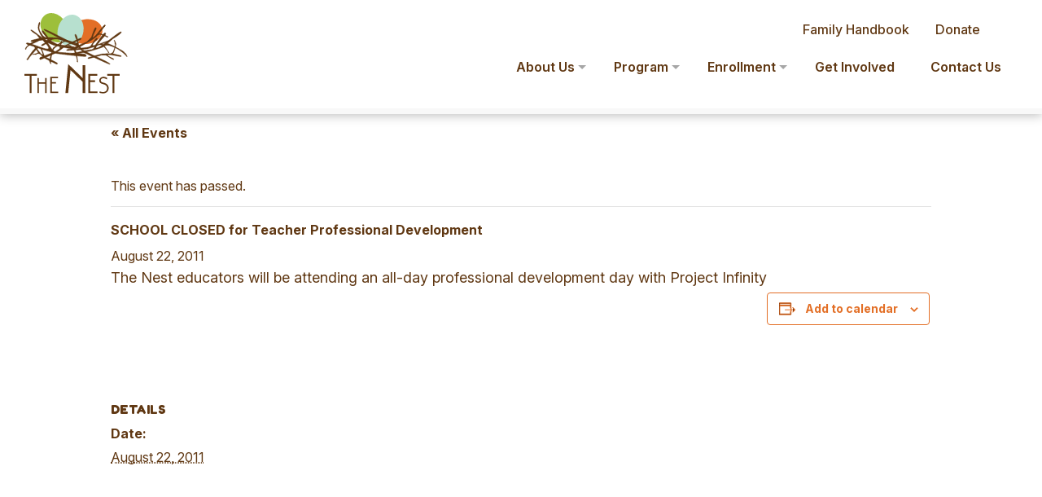

--- FILE ---
content_type: text/html; charset=UTF-8
request_url: https://thenestnurseryschool.org/event/school-closed-for-teacher-professional-development/
body_size: 12268
content:
<!doctype html>
<html lang="en-US">
<head>
	<meta http-equiv="Content-Type" content="text/html; charset=UTF-8" />
	<meta name="viewport" content="width=device-width, initial-scale=1, shrink-to-fit=no">

	<title>SCHOOL CLOSED for Teacher Professional Development</title>

	<link rel="profile" href="//gmpg.org/xfn/11" />
	<link rel="preconnect" href="https://fonts.googleapis.com">
	<link rel="preconnect" href="https://fonts.gstatic.com" crossorigin>
	<link href="https://fonts.googleapis.com/css2?family=Fredoka:wght@300..700&family=Inter:ital,opsz,wght@0,14..32,100..900;1,14..32,100..900&display=swap" rel="stylesheet">
	
	<!--
	<link rel="apple-touch-icon" href="images/apple-touch-icon.png" />
	<link rel="apple-touch-icon" sizes="72x72" href="images/apple-touch-icon-72x72.png" />
	<link rel="apple-touch-icon" sizes="114x114" href="images/apple-touch-icon-114x114.png" />
	-->

	<!--[if lt IE 9]>
		<script src="//html5shim.googlecode.com/svn/trunk/html5.js"></script>
		<script src="//css3-mediaqueries-js.googlecode.com/svn/trunk/css3-mediaqueries.js"></script>
	<![endif]-->

	<link rel='stylesheet' id='tribe-events-views-v2-bootstrap-datepicker-styles-css' href='https://thenestnurseryschool.org/wp-content/plugins/the-events-calendar/vendor/bootstrap-datepicker/css/bootstrap-datepicker.standalone.min.css' type='text/css' media='all' />
<link rel='stylesheet' id='tec-variables-skeleton-css' href='https://thenestnurseryschool.org/wp-content/plugins/the-events-calendar/common/build/css/variables-skeleton.css' type='text/css' media='all' />
<link rel='stylesheet' id='tribe-common-skeleton-style-css' href='https://thenestnurseryschool.org/wp-content/plugins/the-events-calendar/common/build/css/common-skeleton.css' type='text/css' media='all' />
<link rel='stylesheet' id='tribe-tooltipster-css-css' href='https://thenestnurseryschool.org/wp-content/plugins/the-events-calendar/common/vendor/tooltipster/tooltipster.bundle.min.css' type='text/css' media='all' />
<link rel='stylesheet' id='tribe-events-views-v2-skeleton-css' href='https://thenestnurseryschool.org/wp-content/plugins/the-events-calendar/build/css/views-skeleton.css' type='text/css' media='all' />
<link rel='stylesheet' id='tec-variables-full-css' href='https://thenestnurseryschool.org/wp-content/plugins/the-events-calendar/common/build/css/variables-full.css' type='text/css' media='all' />
<link rel='stylesheet' id='tribe-common-full-style-css' href='https://thenestnurseryschool.org/wp-content/plugins/the-events-calendar/common/build/css/common-full.css' type='text/css' media='all' />
<link rel='stylesheet' id='tribe-events-views-v2-full-css' href='https://thenestnurseryschool.org/wp-content/plugins/the-events-calendar/build/css/views-full.css' type='text/css' media='all' />
<link rel='stylesheet' id='tribe-events-views-v2-print-css' href='https://thenestnurseryschool.org/wp-content/plugins/the-events-calendar/build/css/views-print.css' type='text/css' media='print' />
<link rel='stylesheet' id='tribe-events-pro-views-v2-print-css' href='https://thenestnurseryschool.org/wp-content/plugins/events-calendar-pro/build/css/views-print.css' type='text/css' media='print' />
<meta name="description" content="The Nest educators will be attending an all-day professional development day with Project Infinity">
<meta name="robots" content="index, follow, max-snippet:-1, max-image-preview:large, max-video-preview:-1">
<link rel="canonical" href="https://thenestnurseryschool.org/event/school-closed-for-teacher-professional-development/">
<meta property="og:url" content="https://thenestnurseryschool.org/event/school-closed-for-teacher-professional-development/">
<meta property="og:site_name" content="The Nest Nursery School">
<meta property="og:locale" content="en_US">
<meta property="og:type" content="article">
<meta property="article:author" content="">
<meta property="article:publisher" content="">
<meta property="og:title" content="SCHOOL CLOSED for Teacher Professional Development - The Nest Nursery School">
<meta property="og:description" content="The Nest educators will be attending an all-day professional development day with Project Infinity">
<meta property="fb:pages" content="">
<meta property="fb:admins" content="">
<meta property="fb:app_id" content="">
<meta name="twitter:card" content="summary">
<meta name="twitter:site" content="">
<meta name="twitter:creator" content="">
<meta name="twitter:title" content="SCHOOL CLOSED for Teacher Professional Development - The Nest Nursery School">
<meta name="twitter:description" content="The Nest educators will be attending an all-day professional development day with Project Infinity">
<link rel='dns-prefetch' href='//connect.facebook.net' />
<link rel='dns-prefetch' href='//unpkg.com' />
<link rel="alternate" type="application/rss+xml" title="The Nest Nursery School &raquo; Feed" href="https://thenestnurseryschool.org/feed/" />
<link rel="alternate" type="application/rss+xml" title="The Nest Nursery School &raquo; Comments Feed" href="https://thenestnurseryschool.org/comments/feed/" />
<link rel="alternate" type="text/calendar" title="The Nest Nursery School &raquo; iCal Feed" href="https://thenestnurseryschool.org/events/?ical=1" />
<link rel="alternate" type="application/rss+xml" title="The Nest Nursery School &raquo; SCHOOL CLOSED for Teacher Professional Development Comments Feed" href="https://thenestnurseryschool.org/event/school-closed-for-teacher-professional-development/feed/" />
<link rel="alternate" title="oEmbed (JSON)" type="application/json+oembed" href="https://thenestnurseryschool.org/wp-json/oembed/1.0/embed?url=https%3A%2F%2Fthenestnurseryschool.org%2Fevent%2Fschool-closed-for-teacher-professional-development%2F" />
<link rel="alternate" title="oEmbed (XML)" type="text/xml+oembed" href="https://thenestnurseryschool.org/wp-json/oembed/1.0/embed?url=https%3A%2F%2Fthenestnurseryschool.org%2Fevent%2Fschool-closed-for-teacher-professional-development%2F&#038;format=xml" />
<style id='wp-img-auto-sizes-contain-inline-css' type='text/css'>
img:is([sizes=auto i],[sizes^="auto," i]){contain-intrinsic-size:3000px 1500px}
/*# sourceURL=wp-img-auto-sizes-contain-inline-css */
</style>
<link rel='stylesheet' id='tribe-events-full-pro-calendar-style-css' href='https://thenestnurseryschool.org/wp-content/plugins/events-calendar-pro/build/css/tribe-events-pro-full.css' type='text/css' media='all' />
<link rel='stylesheet' id='tribe-events-virtual-skeleton-css' href='https://thenestnurseryschool.org/wp-content/plugins/events-calendar-pro/build/css/events-virtual-skeleton.css' type='text/css' media='all' />
<link rel='stylesheet' id='tribe-events-virtual-full-css' href='https://thenestnurseryschool.org/wp-content/plugins/events-calendar-pro/build/css/events-virtual-full.css' type='text/css' media='all' />
<link rel='stylesheet' id='tribe-events-virtual-single-skeleton-css' href='https://thenestnurseryschool.org/wp-content/plugins/events-calendar-pro/build/css/events-virtual-single-skeleton.css' type='text/css' media='all' />
<link rel='stylesheet' id='tribe-events-virtual-single-full-css' href='https://thenestnurseryschool.org/wp-content/plugins/events-calendar-pro/build/css/events-virtual-single-full.css' type='text/css' media='all' />
<link rel='stylesheet' id='tec-events-pro-single-css' href='https://thenestnurseryschool.org/wp-content/plugins/events-calendar-pro/build/css/events-single.css' type='text/css' media='all' />
<link rel='stylesheet' id='tribe-events-calendar-pro-style-css' href='https://thenestnurseryschool.org/wp-content/plugins/events-calendar-pro/build/css/tribe-events-pro-full.css' type='text/css' media='all' />
<link rel='stylesheet' id='tribe-events-pro-mini-calendar-block-styles-css' href='https://thenestnurseryschool.org/wp-content/plugins/events-calendar-pro/build/css/tribe-events-pro-mini-calendar-block.css' type='text/css' media='all' />
<link rel='stylesheet' id='tribe-events-v2-single-skeleton-css' href='https://thenestnurseryschool.org/wp-content/plugins/the-events-calendar/build/css/tribe-events-single-skeleton.css' type='text/css' media='all' />
<link rel='stylesheet' id='tribe-events-v2-single-skeleton-full-css' href='https://thenestnurseryschool.org/wp-content/plugins/the-events-calendar/build/css/tribe-events-single-full.css' type='text/css' media='all' />
<link rel='stylesheet' id='tribe-events-virtual-single-v2-skeleton-css' href='https://thenestnurseryschool.org/wp-content/plugins/events-calendar-pro/build/css/events-virtual-single-v2-skeleton.css' type='text/css' media='all' />
<link rel='stylesheet' id='tribe-events-virtual-single-v2-full-css' href='https://thenestnurseryschool.org/wp-content/plugins/events-calendar-pro/build/css/events-virtual-single-v2-full.css' type='text/css' media='all' />
<link rel='stylesheet' id='tec-events-pro-single-style-css' href='https://thenestnurseryschool.org/wp-content/plugins/events-calendar-pro/build/css/custom-tables-v1/single.css' type='text/css' media='all' />
<link rel='stylesheet' id='edsanimate-animo-css-css' href='https://thenestnurseryschool.org/wp-content/plugins/animate-it/assets/css/animate-animo.css' type='text/css' media='all' />
<link rel='stylesheet' id='eeb-css-frontend-css' href='https://thenestnurseryschool.org/wp-content/plugins/email-encoder-bundle/assets/css/style.css' type='text/css' media='all' />
<link rel='stylesheet' id='bootstrap-css' href='https://thenestnurseryschool.org/wp-content/themes/nest-twentyfour/assets/vendor/bootstrap/css/bootstrap.min.css' type='text/css' media='all' />
<link rel='stylesheet' id='owlstyles-css' href='https://thenestnurseryschool.org/wp-content/themes/nest-twentyfour/assets/vendor/owlcarousel/owl.carousel.min.css' type='text/css' media='all' />
<link rel='stylesheet' id='biscuit-css' href='https://thenestnurseryschool.org/wp-content/themes/nest-twentyfour/style.css' type='text/css' media='all' />
<link rel='stylesheet' id='biscuit-events-calendar-css' href='https://thenestnurseryschool.org/wp-content/themes/nest-twentyfour/assets/css/biscuit-events-calendar.css' type='text/css' media='all' />
<link rel='stylesheet' id='biscuit-woocommerce-css' href='https://thenestnurseryschool.org/wp-content/themes/nest-twentyfour/assets/css/biscuit-woocommerce.css' type='text/css' media='all' />
<script type="text/javascript" src="https://thenestnurseryschool.org/wp-includes/js/jquery/jquery.min.js" id="jquery-core-js"></script>
<script type="text/javascript" src="https://thenestnurseryschool.org/wp-includes/js/jquery/jquery-migrate.min.js" id="jquery-migrate-js"></script>
<script type="text/javascript" src="https://thenestnurseryschool.org/wp-content/plugins/the-events-calendar/common/build/js/tribe-common.js" id="tribe-common-js"></script>
<script type="text/javascript" src="https://thenestnurseryschool.org/wp-content/plugins/the-events-calendar/build/js/views/breakpoints.js" id="tribe-events-views-v2-breakpoints-js"></script>
<script type="text/javascript" src="https://thenestnurseryschool.org/wp-content/plugins/email-encoder-bundle/assets/js/custom.js" id="eeb-js-frontend-js"></script>
<link rel="https://api.w.org/" href="https://thenestnurseryschool.org/wp-json/" /><link rel="alternate" title="JSON" type="application/json" href="https://thenestnurseryschool.org/wp-json/wp/v2/tribe_events/562" /><link rel="EditURI" type="application/rsd+xml" title="RSD" href="https://thenestnurseryschool.org/xmlrpc.php?rsd" />
<link rel='shortlink' href='https://thenestnurseryschool.org/?p=562' />

		<!-- GA Google Analytics @ https://m0n.co/ga -->
		<script async src="https://www.googletagmanager.com/gtag/js?id=G-GGMYNRD8BN"></script>
		<script>
			window.dataLayer = window.dataLayer || [];
			function gtag(){dataLayer.push(arguments);}
			gtag('js', new Date());
			gtag('config', 'G-GGMYNRD8BN');
		</script>

	<meta name="tec-api-version" content="v1"><meta name="tec-api-origin" content="https://thenestnurseryschool.org"><link rel="alternate" href="https://thenestnurseryschool.org/wp-json/tribe/events/v1/events/562" /><style id="modula-slideshow">.modula-toolbar {position: absolute;top: 0;right: 60px;z-index: 9999999;display: block;opacity: 1;}.modula-toolbar span.modula-play {margin-right: 10px;}.modula-toolbar span {cursor:pointer;color: #fff;display:inline-block;}.modula-toolbar span svg {width: 15px;}.modula-toolbar.modula-is-playing span.modula-play {opacity: .5;}.modula-toolbar:not(.modula-is-playing) span.modula-pause {opacity: .5;}</style><noscript><style>.lazyload[data-src]{display:none !important;}</style></noscript><style>.lazyload{background-image:none !important;}.lazyload:before{background-image:none !important;}</style><script type="application/ld+json">
[{"@context":"http://schema.org","@type":"Event","name":"SCHOOL CLOSED for Teacher Professional Development","description":"&lt;p&gt;The Nest educators will be attending an all-day professional development day with Project Infinity&lt;/p&gt;\\n","url":"https://thenestnurseryschool.org/event/school-closed-for-teacher-professional-development/","eventAttendanceMode":"https://schema.org/OfflineEventAttendanceMode","eventStatus":"https://schema.org/EventScheduled","startDate":"2011-08-22T00:00:00-04:00","endDate":"2011-08-22T23:59:00-04:00","performer":"Organization"}]
</script><link rel="icon" href="https://thenestnurseryschool.org/wp-content/uploads/favicon-150x150.png" sizes="32x32" />
<link rel="icon" href="https://thenestnurseryschool.org/wp-content/uploads/favicon.png" sizes="192x192" />
<link rel="apple-touch-icon" href="https://thenestnurseryschool.org/wp-content/uploads/favicon.png" />
<meta name="msapplication-TileImage" content="https://thenestnurseryschool.org/wp-content/uploads/favicon.png" />

</head>

<body class="wp-singular tribe_events-template-default single single-tribe_events postid-562 wp-theme-nest-twentyfour tribe-events-page-template tribe-no-js tribe-filter-live school-closed-for-teacher-professional-development events-single tribe-events-style-full tribe-events-style-theme modula-best-grid-gallery" itemscope itemtype="http://schema.org/WebPage">
<a href="#content" class="visually-hidden">Skip to main content</a>

	<!-- HEADER -->
	<div class="container-fluid d-print-none">
		<div class="row">

			<header class="mobile-bg">

				<nav class="navbar fixed-top navbar-expand-lg nav-large" role="navigation" arai-label="navigation" itemscope="itemscope" itemtype="http://schema.org/SiteNavigationElement">

					
						<div class="header-logo" itemscope itemtype="http://schema.org/Organization">

														<a href="https://thenestnurseryschool.org/" title="The Nest Nursery School" rel="home" itemprop="url">
								<img src="[data-uri]" alt="" width="127" height="100" itemprop="logo" data-src="https://thenestnurseryschool.org/wp-content/uploads/logo_the_nest_color.svg" decoding="async" class="lazyload" data-eio-rwidth="127" data-eio-rheight="100"><noscript><img src="https://thenestnurseryschool.org/wp-content/uploads/logo_the_nest_color.svg" alt="" width="127" height="100" itemprop="logo" data-eio="l"></noscript>
							</a>

						</div><!-- /.header-logo -->

										
					<div class="secondary-menu">
						<ul id="menu-secondary-navigation" class="sf-menu">
							<li id="menu-item-10159" class="menu-item menu-item-type-custom menu-item-object-custom menu-item-10159 depth-0"><a target="_blank" href="/wp-content/uploads/The-Nest-Family-Handbook-2024-25.docx.pdf" data-ps2id-api="true" class="link link-depth-0"><span>Family Handbook</span></a></li>
<li id="menu-item-10687" class="menu-item menu-item-type-custom menu-item-object-custom menu-item-10687 depth-0"><a target="_blank" href="https://www.zeffy.com/en-US/donation-form/donate-to-the-nest-nursery-school" data-ps2id-api="true" class="link link-depth-0"><span>Donate</span></a></li>
					
							<!-- SOCIAL MEDIA -->
												
							<li>
								<a href="#" role="button" data-bs-toggle="modal" data-bs-target=".searchModal"><i data-feather="search"></i><span class="visually-hidden">Search</span></a>
							</li>
						</ul>
					</div><!--/.secondary-menu-->

					<div class="desktop-menu">
						<ul id="menu-primary-navigation" class="sf-menu">
							<li id="menu-item-10125" class="menu-item menu-item-type-post_type menu-item-object-page menu-item-has-children menu-item-10125 depth-0"><a href="https://thenestnurseryschool.org/about-us/" data-ps2id-api="true" class="link link-depth-0"><span>About Us</span></a>
<ul class="sub-menu">
	<li id="menu-item-10126" class="menu-item menu-item-type-post_type menu-item-object-page menu-item-10126 depth-1"><a href="https://thenestnurseryschool.org/about-us/mission-beliefs-values/" data-ps2id-api="true" class="link link-depth-1"><span>Mission, Beliefs &#038; Values</span></a></li>
	<li id="menu-item-10127" class="menu-item menu-item-type-post_type menu-item-object-page menu-item-10127 depth-1"><a href="https://thenestnurseryschool.org/about-us/history/" data-ps2id-api="true" class="link link-depth-1"><span>History</span></a></li>
	<li id="menu-item-10128" class="menu-item menu-item-type-post_type menu-item-object-page menu-item-10128 depth-1"><a href="https://thenestnurseryschool.org/about-us/leadership-educators/" data-ps2id-api="true" class="link link-depth-1"><span>Leadership &#038; Educators</span></a></li>
	<li id="menu-item-10446" class="menu-item menu-item-type-post_type menu-item-object-page menu-item-10446 depth-1"><a href="https://thenestnurseryschool.org/about-us/careers/" data-ps2id-api="true" class="link link-depth-1"><span>Careers</span></a></li>
	<li id="menu-item-10136" class="menu-item menu-item-type-post_type menu-item-object-page menu-item-10136 depth-1"><a href="https://thenestnurseryschool.org/enrollment/gallery-tour/" data-ps2id-api="true" class="link link-depth-1"><span>Gallery Tour</span></a></li>
</ul>
</li>
<li id="menu-item-10130" class="menu-item menu-item-type-post_type menu-item-object-page menu-item-has-children menu-item-10130 depth-0"><a href="https://thenestnurseryschool.org/program/" data-ps2id-api="true" class="link link-depth-0"><span>Program</span></a>
<ul class="sub-menu">
	<li id="menu-item-10132" class="menu-item menu-item-type-post_type menu-item-object-page menu-item-10132 depth-1"><a href="https://thenestnurseryschool.org/program/life-at-the-nest/" data-ps2id-api="true" class="link link-depth-1"><span>Life at the Nest</span></a></li>
	<li id="menu-item-10131" class="menu-item menu-item-type-post_type menu-item-object-page menu-item-10131 depth-1"><a href="https://thenestnurseryschool.org/program/reggio-emilia/" data-ps2id-api="true" class="link link-depth-1"><span>Reggio Emilia</span></a></li>
	<li id="menu-item-10678" class="menu-item menu-item-type-post_type menu-item-object-page menu-item-10678 depth-1"><a href="https://thenestnurseryschool.org/program/project-infinity/" data-ps2id-api="true" class="link link-depth-1"><span>Project Infinity</span></a></li>
	<li id="menu-item-10129" class="menu-item menu-item-type-post_type menu-item-object-page menu-item-10129 depth-1"><a href="https://thenestnurseryschool.org/about-us/calendar/" data-ps2id-api="true" class="link link-depth-1"><span>Calendar</span></a></li>
</ul>
</li>
<li id="menu-item-10134" class="menu-item menu-item-type-post_type menu-item-object-page menu-item-has-children menu-item-10134 depth-0"><a href="https://thenestnurseryschool.org/enrollment/" data-ps2id-api="true" class="link link-depth-0"><span>Enrollment</span></a>
<ul class="sub-menu">
	<li id="menu-item-10137" class="menu-item menu-item-type-post_type menu-item-object-page menu-item-10137 depth-1"><a href="https://thenestnurseryschool.org/enrollment/admissions/" data-ps2id-api="true" class="link link-depth-1"><span>Admissions</span></a></li>
	<li id="menu-item-10135" class="menu-item menu-item-type-post_type menu-item-object-page menu-item-10135 depth-1"><a href="https://thenestnurseryschool.org/enrollment/tuition-and-fees/" data-ps2id-api="true" class="link link-depth-1"><span>Tuition and Fees</span></a></li>
	<li id="menu-item-10139" class="menu-item menu-item-type-post_type menu-item-object-page menu-item-10139 depth-1"><a href="https://thenestnurseryschool.org/enrollment/enrollment-forms/" data-ps2id-api="true" class="link link-depth-1"><span>Enrollment Forms</span></a></li>
</ul>
</li>
<li id="menu-item-10148" class="menu-item menu-item-type-post_type menu-item-object-page menu-item-10148 depth-0"><a href="https://thenestnurseryschool.org/get-involved/" data-ps2id-api="true" class="link link-depth-0"><span>Get Involved</span></a></li>
<li id="menu-item-10447" class="menu-item menu-item-type-post_type menu-item-object-page menu-item-10447 depth-0"><a href="https://thenestnurseryschool.org/contact-us/" data-ps2id-api="true" class="link link-depth-0"><span>Contact Us</span></a></li>
						</ul>
					</div><!--/.desktop-menu-->

					<button class="navbar-toggler" type="button" data-toggle="collapse" data-target="#mobileNav" aria-controls="mobileNav" aria-expanded="false" aria-label="Toggle navigation">
						<div class="nav-hamburger" id="mobile-toggle">
							<span></span>
							<span></span>
							<span></span>
							<span></span>
						</div>
      				</button>

					<!-- MOBILE MENU -->
					<div class="collapse navbar-collapse mobile-menu" id="mobileNav">
						<ul id="mobile-navigation" class="open-mobile-menu">
							<li class="menu-item menu-item-type-post_type menu-item-object-page menu-item-has-children menu-item-10125"><a href="https://thenestnurseryschool.org/about-us/" data-ps2id-api="true">About Us</a>
<ul class="sub-menu">
	<li class="menu-item menu-item-type-post_type menu-item-object-page menu-item-10126"><a href="https://thenestnurseryschool.org/about-us/mission-beliefs-values/" data-ps2id-api="true">Mission, Beliefs &#038; Values</a></li>
	<li class="menu-item menu-item-type-post_type menu-item-object-page menu-item-10127"><a href="https://thenestnurseryschool.org/about-us/history/" data-ps2id-api="true">History</a></li>
	<li class="menu-item menu-item-type-post_type menu-item-object-page menu-item-10128"><a href="https://thenestnurseryschool.org/about-us/leadership-educators/" data-ps2id-api="true">Leadership &#038; Educators</a></li>
	<li class="menu-item menu-item-type-post_type menu-item-object-page menu-item-10446"><a href="https://thenestnurseryschool.org/about-us/careers/" data-ps2id-api="true">Careers</a></li>
	<li class="menu-item menu-item-type-post_type menu-item-object-page menu-item-10136"><a href="https://thenestnurseryschool.org/enrollment/gallery-tour/" data-ps2id-api="true">Gallery Tour</a></li>
</ul>
</li>
<li class="menu-item menu-item-type-post_type menu-item-object-page menu-item-has-children menu-item-10130"><a href="https://thenestnurseryschool.org/program/" data-ps2id-api="true">Program</a>
<ul class="sub-menu">
	<li class="menu-item menu-item-type-post_type menu-item-object-page menu-item-10132"><a href="https://thenestnurseryschool.org/program/life-at-the-nest/" data-ps2id-api="true">Life at the Nest</a></li>
	<li class="menu-item menu-item-type-post_type menu-item-object-page menu-item-10131"><a href="https://thenestnurseryschool.org/program/reggio-emilia/" data-ps2id-api="true">Reggio Emilia</a></li>
	<li class="menu-item menu-item-type-post_type menu-item-object-page menu-item-10678"><a href="https://thenestnurseryschool.org/program/project-infinity/" data-ps2id-api="true">Project Infinity</a></li>
	<li class="menu-item menu-item-type-post_type menu-item-object-page menu-item-10129"><a href="https://thenestnurseryschool.org/about-us/calendar/" data-ps2id-api="true">Calendar</a></li>
</ul>
</li>
<li class="menu-item menu-item-type-post_type menu-item-object-page menu-item-has-children menu-item-10134"><a href="https://thenestnurseryschool.org/enrollment/" data-ps2id-api="true">Enrollment</a>
<ul class="sub-menu">
	<li class="menu-item menu-item-type-post_type menu-item-object-page menu-item-10137"><a href="https://thenestnurseryschool.org/enrollment/admissions/" data-ps2id-api="true">Admissions</a></li>
	<li class="menu-item menu-item-type-post_type menu-item-object-page menu-item-10135"><a href="https://thenestnurseryschool.org/enrollment/tuition-and-fees/" data-ps2id-api="true">Tuition and Fees</a></li>
	<li class="menu-item menu-item-type-post_type menu-item-object-page menu-item-10139"><a href="https://thenestnurseryschool.org/enrollment/enrollment-forms/" data-ps2id-api="true">Enrollment Forms</a></li>
</ul>
</li>
<li class="menu-item menu-item-type-post_type menu-item-object-page menu-item-10148"><a href="https://thenestnurseryschool.org/get-involved/" data-ps2id-api="true">Get Involved</a></li>
<li class="menu-item menu-item-type-post_type menu-item-object-page menu-item-10447"><a href="https://thenestnurseryschool.org/contact-us/" data-ps2id-api="true">Contact Us</a></li>
							<li>
								<a href="#" role="button" data-bs-toggle="modal" data-bs-target=".searchModal">Search</a>
							</li>
						</ul>
					</div><!--/.mobile-menu-->

				</nav><!--/.navbar navbar-default-->

			</header>

		</div><!--/.row-->
	</div><!--/.container-fluid -->

	<!-- CONTENT -->
	
		<!-- LARGE IMAGE -->
		<div class="container-fluid content-wrapper">
			<div class="row">

				
					<!-- do nothing -->

				
			</div><!--/.row-->
		</div><!--/.container-fluid -->

		<main class="container-fluid" id="content" role="main" aria-label="main" itemscope itemprop="mainContentOfPage">
			<div class="row">

	<section id="tribe-events-pg-template" class="tribe-events-pg-template" role="main"><div class="tribe-events-before-html"></div><span class="tribe-events-ajax-loading"><img class="tribe-events-spinner-medium lazyload" src="[data-uri]" alt="Loading Events" data-src="https://thenestnurseryschool.org/wp-content/plugins/the-events-calendar/src/resources/images/tribe-loading.gif" decoding="async" width="64" height="64" data-eio-rwidth="64" data-eio-rheight="64" /><noscript><img class="tribe-events-spinner-medium" src="https://thenestnurseryschool.org/wp-content/plugins/the-events-calendar/src/resources/images/tribe-loading.gif" alt="Loading Events" data-eio="l" /></noscript></span>
<div id="tribe-events-content" class="tribe-events-single">

	<p class="tribe-events-back">
		<a href="https://thenestnurseryschool.org/events/"> &laquo; All Events</a>
	</p>

	<!-- Notices -->
	<div class="tribe-events-notices"><ul><li>This event has passed.</li></ul></div>
	<h1 class="tribe-events-single-event-title">SCHOOL CLOSED for Teacher Professional Development</h1>
	<div class="tribe-events-schedule tribe-clearfix">
		<div><span class="tribe-event-date-start">August 22, 2011</span></div>			</div>

	<!-- Event header -->
	<div id="tribe-events-header"  data-title="SCHOOL CLOSED for Teacher Professional Development - The Nest Nursery School" data-viewtitle="SCHOOL CLOSED for Teacher Professional Development">
		<!-- Navigation -->
		<nav class="tribe-events-nav-pagination" aria-label="Event Navigation">
			<ul class="tribe-events-sub-nav">
				<li class="tribe-events-nav-previous"><a href="https://thenestnurseryschool.org/event/time-to-register/"><span>&laquo;</span> First day of school!</a></li>
				<li class="tribe-events-nav-next"><a href="https://thenestnurseryschool.org/event/school-closed-labor-day/">SCHOOL CLOSED &#8212; Labor Day <span>&raquo;</span></a></li>
			</ul>
			<!-- .tribe-events-sub-nav -->
		</nav>
	</div>
	<!-- #tribe-events-header -->

			<div id="post-562" class="post-562 tribe_events type-tribe_events status-publish hentry">
			<!-- Event featured image, but exclude link -->
			
			<!-- Event content -->
						<div class="tribe-events-single-event-description tribe-events-content">
				<p>The Nest educators will be attending an all-day professional development day with Project Infinity</p>
			</div>
			<!-- .tribe-events-single-event-description -->
			<div class="tribe-events tribe-common">
	<div class="tribe-events-c-subscribe-dropdown__container">
		<div class="tribe-events-c-subscribe-dropdown">
			<div class="tribe-common-c-btn-border tribe-events-c-subscribe-dropdown__button">
				<svg
	 class="tribe-common-c-svgicon tribe-common-c-svgicon--cal-export tribe-events-c-subscribe-dropdown__export-icon" 	aria-hidden="true"
	viewBox="0 0 23 17"
	xmlns="http://www.w3.org/2000/svg"
>
	<path fill-rule="evenodd" clip-rule="evenodd" d="M.128.896V16.13c0 .211.145.383.323.383h15.354c.179 0 .323-.172.323-.383V.896c0-.212-.144-.383-.323-.383H.451C.273.513.128.684.128.896Zm16 6.742h-.901V4.679H1.009v10.729h14.218v-3.336h.901V7.638ZM1.01 1.614h14.218v2.058H1.009V1.614Z" />
	<path d="M20.5 9.846H8.312M18.524 6.953l2.89 2.909-2.855 2.855" stroke-width="1.2" stroke-linecap="round" stroke-linejoin="round"/>
</svg>
				<button
					class="tribe-events-c-subscribe-dropdown__button-text"
					aria-expanded="false"
					aria-controls="tribe-events-subscribe-dropdown-content"
					aria-label="View links to add events to your calendar"
				>
					Add to calendar				</button>
				<svg
	 class="tribe-common-c-svgicon tribe-common-c-svgicon--caret-down tribe-events-c-subscribe-dropdown__button-icon" 	aria-hidden="true"
	viewBox="0 0 10 7"
	xmlns="http://www.w3.org/2000/svg"
>
	<path fill-rule="evenodd" clip-rule="evenodd" d="M1.008.609L5 4.6 8.992.61l.958.958L5 6.517.05 1.566l.958-.958z" class="tribe-common-c-svgicon__svg-fill"/>
</svg>
			</div>
			<div id="tribe-events-subscribe-dropdown-content" class="tribe-events-c-subscribe-dropdown__content">
				<ul class="tribe-events-c-subscribe-dropdown__list">
											
<li class="tribe-events-c-subscribe-dropdown__list-item tribe-events-c-subscribe-dropdown__list-item--gcal">
	<a
		href="https://www.google.com/calendar/event?action=TEMPLATE&#038;dates=20110822T000000/20110822T235900&#038;text=SCHOOL%20CLOSED%20for%20Teacher%20Professional%20Development&#038;details=%3Cp%3EThe+Nest+educators+will+be+attending+an+all-day+professional+development+day+with+Project+Infinity%3C%2Fp%3E+&#038;trp=false&#038;ctz=America/New_York&#038;sprop=website:https://thenestnurseryschool.org"
		class="tribe-events-c-subscribe-dropdown__list-item-link"
		target="_blank"
		rel="noopener noreferrer nofollow noindex"
	>
		Google Calendar	</a>
</li>
											
<li class="tribe-events-c-subscribe-dropdown__list-item tribe-events-c-subscribe-dropdown__list-item--ical">
	<a
		href="webcal://thenestnurseryschool.org/event/school-closed-for-teacher-professional-development/?ical=1"
		class="tribe-events-c-subscribe-dropdown__list-item-link"
		target="_blank"
		rel="noopener noreferrer nofollow noindex"
	>
		iCalendar	</a>
</li>
											
<li class="tribe-events-c-subscribe-dropdown__list-item tribe-events-c-subscribe-dropdown__list-item--outlook-365">
	<a
		href="https://outlook.office.com/owa/?path=/calendar/action/compose&#038;rrv=addevent&#038;startdt=2011-08-22T00%3A00%3A00-04%3A00&#038;enddt=2011-08-22T00%3A00%3A00&#038;location&#038;subject=SCHOOL%20CLOSED%20for%20Teacher%20Professional%20Development&#038;body=%3Cp%3EThe%20Nest%20educators%20will%20be%20attending%20an%20all-day%20professional%20development%20day%20with%20Project%20Infinity%3C%2Fp%3E"
		class="tribe-events-c-subscribe-dropdown__list-item-link"
		target="_blank"
		rel="noopener noreferrer nofollow noindex"
	>
		Outlook 365	</a>
</li>
											
<li class="tribe-events-c-subscribe-dropdown__list-item tribe-events-c-subscribe-dropdown__list-item--outlook-live">
	<a
		href="https://outlook.live.com/owa/?path=/calendar/action/compose&#038;rrv=addevent&#038;startdt=2011-08-22T00%3A00%3A00-04%3A00&#038;enddt=2011-08-22T00%3A00%3A00&#038;location&#038;subject=SCHOOL%20CLOSED%20for%20Teacher%20Professional%20Development&#038;body=%3Cp%3EThe%20Nest%20educators%20will%20be%20attending%20an%20all-day%20professional%20development%20day%20with%20Project%20Infinity%3C%2Fp%3E"
		class="tribe-events-c-subscribe-dropdown__list-item-link"
		target="_blank"
		rel="noopener noreferrer nofollow noindex"
	>
		Outlook Live	</a>
</li>
									</ul>
			</div>
		</div>
	</div>
</div>

			<!-- Event meta -->
						
	<div class="tribe-events-single-section tribe-events-event-meta primary tribe-clearfix">


<div class="tribe-events-meta-group tribe-events-meta-group-details">
	<h2 class="tribe-events-single-section-title"> Details </h2>
	<ul class="tribe-events-meta-list">

		
			<li class="tribe-events-meta-item">
				<span class="tribe-events-start-date-label tribe-events-meta-label">Date:</span>
				<span class="tribe-events-meta-value">
					<abbr class="tribe-events-abbr tribe-events-start-date published dtstart" title="2011-08-22"> August 22, 2011 </abbr>
				</span>
			</li>

		
		
		
		
		
		
			</ul>
</div>

	</div>


					</div> <!-- #post-x -->
			
	<!-- Event footer -->
	<div id="tribe-events-footer">
		<!-- Navigation -->
		<nav class="tribe-events-nav-pagination" aria-label="Event Navigation">
			<ul class="tribe-events-sub-nav">
				<li class="tribe-events-nav-previous"><a href="https://thenestnurseryschool.org/event/time-to-register/"><span>&laquo;</span> First day of school!</a></li>
				<li class="tribe-events-nav-next"><a href="https://thenestnurseryschool.org/event/school-closed-labor-day/">SCHOOL CLOSED &#8212; Labor Day <span>&raquo;</span></a></li>
			</ul>
			<!-- .tribe-events-sub-nav -->
		</nav>
	</div>
	<!-- #tribe-events-footer -->

</div><!-- #tribe-events-content -->
<div class="tribe-events-after-html"></div>
<!--
This calendar is powered by The Events Calendar.
http://evnt.is/18wn
-->
</section>
		</div><!-- /.row -->
	</main><!-- /main -->

	<!-- FOOTER CALLOUT -->
			<section class="container-fluid footer-callout primary-pattern-bg" style="padding-top: 80px; padding-bottom: 80px;">
	    	<div class="container">
	        	<div class="row">

					<!-- WIDTH -->
		            		            <div class="col-sm-12 col-md-12 col-lg-12">

		            
		                <div class="row d-flex align-items-center">

		                    <div class="col-sm-12 col-md-12 col-lg-6 copy-left">
		                        <h2>Get Involved</h2>
<p><span style="font-size: 20px;">Join our vibrant community by participating in enriching activities and events that make a meaningful difference in our little learners’ lives!</span></p>
		                    </div><!-- /.copy-left -->

		                    <div class="col-sm-12 col-md-12 col-lg-6 copy-right">
		                        									<ul class="row list-unstyled justify-content-md-center">
																					
											<li class="col-sm-12 col-md-6 col-lg-6 mb-4 animated fadeInUp duration1.0 eds-on-scroll eds-animation-paused">
												<a href="https://www.zeffy.com/en-US/donation-form/donate-to-the-nest-nursery-school/" title="Donate">
													<div class="card h-100 fadeInUp duration1.0 eds-on-scroll eds-animation-paused">
														<div class="card-body d-flex flex-column">
															
															<span class="order-2">Donate</span>
														
																															<figure class="mb-1 order-1" aria-hidden="true">
																	<img class="card-img-top lazyload" src="[data-uri]" alt="" width="36" height="36" data-src="https://thenestnurseryschool.org/wp-content/uploads/icon_donate_white.svg" decoding="async" data-eio-rwidth="36" data-eio-rheight="36" /><noscript><img class="card-img-top" src="https://thenestnurseryschool.org/wp-content/uploads/icon_donate_white.svg" alt="" width="36" height="36" data-eio="l" /></noscript>
																</figure>
																													
														</div><!-- /.card-body -->
													</div><!-- /.card -->
												</a>
											</li><!-- /.column -->
										
																					
											<li class="col-sm-12 col-md-6 col-lg-6 mb-4 animated fadeInUp duration1.0 eds-on-scroll eds-animation-paused">
												<a href="/enrollment/waitlist-application/" title="Waitlist">
													<div class="card h-100 fadeInUp duration1.0 eds-on-scroll eds-animation-paused">
														<div class="card-body d-flex flex-column">
															
															<span class="order-2">Waitlist</span>
														
																															<figure class="mb-1 order-1" aria-hidden="true">
																	<img class="card-img-top lazyload" src="[data-uri]" alt="" width="36" height="36" data-src="https://thenestnurseryschool.org/wp-content/uploads/icon_waitlist_white.svg" decoding="async" data-eio-rwidth="36" data-eio-rheight="36" /><noscript><img class="card-img-top" src="https://thenestnurseryschool.org/wp-content/uploads/icon_waitlist_white.svg" alt="" width="36" height="36" data-eio="l" /></noscript>
																</figure>
																													
														</div><!-- /.card-body -->
													</div><!-- /.card -->
												</a>
											</li><!-- /.column -->
										
																					
											<li class="col-sm-12 col-md-6 col-lg-6 mb-4 animated fadeInUp duration1.0 eds-on-scroll eds-animation-paused">
												<a href="/about-us/careers/ " title="Careers">
													<div class="card h-100 fadeInUp duration1.0 eds-on-scroll eds-animation-paused">
														<div class="card-body d-flex flex-column">
															
															<span class="order-2">Careers</span>
														
																															<figure class="mb-1 order-1" aria-hidden="true">
																	<img class="card-img-top lazyload" src="[data-uri]" alt="" width="36" height="36" data-src="https://thenestnurseryschool.org/wp-content/uploads/icon_careers_white.svg" decoding="async" data-eio-rwidth="36" data-eio-rheight="36" /><noscript><img class="card-img-top" src="https://thenestnurseryschool.org/wp-content/uploads/icon_careers_white.svg" alt="" width="36" height="36" data-eio="l" /></noscript>
																</figure>
																													
														</div><!-- /.card-body -->
													</div><!-- /.card -->
												</a>
											</li><!-- /.column -->
										
																					
											<li class="col-sm-12 col-md-6 col-lg-6 mb-4 animated fadeInUp duration1.0 eds-on-scroll eds-animation-paused">
												<a href="/contact-us/" title="Contact Us">
													<div class="card h-100 fadeInUp duration1.0 eds-on-scroll eds-animation-paused">
														<div class="card-body d-flex flex-column">
															
															<span class="order-2">Contact Us</span>
														
																															<figure class="mb-1 order-1" aria-hidden="true">
																	<img class="card-img-top lazyload" src="[data-uri]" alt="" width="36" height="36" data-src="https://thenestnurseryschool.org/wp-content/uploads/icon_contact_white.svg" decoding="async" data-eio-rwidth="36" data-eio-rheight="36" /><noscript><img class="card-img-top" src="https://thenestnurseryschool.org/wp-content/uploads/icon_contact_white.svg" alt="" width="36" height="36" data-eio="l" /></noscript>
																</figure>
																													
														</div><!-- /.card-body -->
													</div><!-- /.card -->
												</a>
											</li><!-- /.column -->
										
																			</ul><!-- /.row -->
										                    </div><!-- /.copy-right -->

		                </div><!-- /.row -->
		            </div><!-- /.columns -->

	        	</div><!-- /.row -->
	    	</div><!-- /.container -->
		</section><!-- /.container-fluid -->
	 
	<!-- FOOTER -->
	<footer id="colophon" class="d-print-none" role="contentinfo">

		<!-- FOOTER LINKS -->
		<div class="container-fluid footer-links">
		    <div class="container">
				<div class="row">

					<!-- COULMN 1 -->
					<div class="col-sm-12 col-md-12 col-lg-12 footer-links-brand">

						
							<div class="footer-links-logo">

					            			    				<a href="https://thenestnurseryschool.org/" title="The Nest Nursery School" rel="home">
									<img src="[data-uri]" alt="" width="127" height="100"  data-src="https://thenestnurseryschool.org/wp-content/uploads/logo_the_nest_color.svg" decoding="async" class="lazyload" data-eio-rwidth="127" data-eio-rheight="100"><noscript><img src="https://thenestnurseryschool.org/wp-content/uploads/logo_the_nest_color.svg" alt="" width="127" height="100"  data-eio="l"></noscript>
								</a>

							</div><!-- /.footer-links-logo -->

							
					    						
						<div class="footer-links-copyright">
						
													
							<div>
								&copy; Copyright 2026. The Nest Nursery School. All Rights Reserved.
																	<br />1040 Grant Street SE, Suite 600, Atlanta, GA 30315																<ul id="menu-copyright-navigation" class="footer-links-copyright-menu"><li id="menu-item-10106" class="menu-item menu-item-type-post_type menu-item-object-page menu-item-privacy-policy menu-item-10106"><a rel="privacy-policy" href="https://thenestnurseryschool.org/privacy-policy/" data-ps2id-api="true">Privacy Policy</a></li>
<li id="menu-item-10104" class="menu-item menu-item-type-post_type menu-item-object-page menu-item-10104"><a href="https://thenestnurseryschool.org/contact-us/" data-ps2id-api="true">Contact Us</a></li>
<li id="menu-item-10107" class="menu-item menu-item-type-custom menu-item-object-custom menu-item-10107"><a href="tel:404-627-1200" data-ps2id-api="true">(404) 627-1200</a></li>
</ul>								<a id="toTop" href="#" role="button">BACK TO TOP</a>
							</div>
						
						</div><!-- /.footer-links-copyright -->

						<!-- SOCIAL MEDIA -->
													<div class="footer-links-social">
																																																	</div><!-- /.footer-links-social -->
						
					</div><!-- /.footer-links-brand -->

				</div><!-- /.row -->
			</div><!-- /.row -->
		</div><!-- /.container-fluid -->

	</footer><!-- /#colophon -->

	<!-- SEARCH MODAL -->
	<div class="modal modal-fullscreen fade searchModal d-print-none" tabindex="-1" role="search" aria-labelledby="s">
		<div class="modal-dialog" role="document">
			<div class="modal-content">

				<div class="modal-header">
					<button type="button" class="btn-close" data-bs-dismiss="modal" aria-label="Close"></button>
				</div>

				<div class="modal-body">

					<div class="col-sm-12 col-md-12 col-lg-12">
						<!-- SEARCH FORM -->
<form role="search" method="get "id="searchform" class="modalsearch-form" action="https://thenestnurseryschool.org/">
    <div class="form-group">
    	<label for="s">Search for:</label>
        <input type="search" class="modalsearch-input" placeholder="Keyword..." name="s" id="s" value="" />
        <button class="modalsearch-submit" type="submit">Search</button>
    </div>
</form><!--/#searchform-->
					</div><!-- /.column -->

				</div><!-- /.modal-body -->

			</div><!-- /.modal-content -->
		</div><!-- /.modal-dialog -->
	</div><!-- /.modal-fullscreen -->

	<!-- COUNTER PLACEHOLDER -->
	<div class="counter d-none">&nbsp;</div>

<script type="speculationrules">
{"prefetch":[{"source":"document","where":{"and":[{"href_matches":"/*"},{"not":{"href_matches":["/wp-*.php","/wp-admin/*","/wp-content/uploads/*","/wp-content/*","/wp-content/plugins/*","/wp-content/themes/nest-twentyfour/*","/*\\?(.+)"]}},{"not":{"selector_matches":"a[rel~=\"nofollow\"]"}},{"not":{"selector_matches":".no-prefetch, .no-prefetch a"}}]},"eagerness":"conservative"}]}
</script>
        <script>
            // Do not change this comment line otherwise Speed Optimizer won't be able to detect this script

            (function () {
                function sendRequest(url, body) {
                    if(!window.fetch) {
                        const xhr = new XMLHttpRequest();
                        xhr.open("POST", url, true);
                        xhr.setRequestHeader("Content-Type", "application/json;charset=UTF-8");
                        xhr.send(JSON.stringify(body))
                        return
                    }

                    const request = fetch(url, {
                        method: 'POST',
                        body: JSON.stringify(body),
                        keepalive: true,
                        headers: {
                            'Content-Type': 'application/json;charset=UTF-8'
                        }
                    });
                }

                const calculateParentDistance = (child, parent) => {
                    let count = 0;
                    let currentElement = child;

                    // Traverse up the DOM tree until we reach parent or the top of the DOM
                    while (currentElement && currentElement !== parent) {
                        currentElement = currentElement.parentNode;
                        count++;
                    }

                    // If parent was not found in the hierarchy, return -1
                    if (!currentElement) {
                        return -1; // Indicates parent is not an ancestor of element
                    }

                    return count; // Number of layers between element and parent
                }
                const isMatchingClass = (linkRule, href, classes, ids) => {
                    return classes.includes(linkRule.value)
                }
                const isMatchingId = (linkRule, href, classes, ids) => {
                    return ids.includes(linkRule.value)
                }
                const isMatchingDomain = (linkRule, href, classes, ids) => {
                    if(!URL.canParse(href)) {
                        return false
                    }

                    const url = new URL(href)
                    const host = url.host
                    const hostsToMatch = [host]

                    if(host.startsWith('www.')) {
                        hostsToMatch.push(host.substring(4))
                    } else {
                        hostsToMatch.push('www.' + host)
                    }

                    return hostsToMatch.includes(linkRule.value)
                }
                const isMatchingExtension = (linkRule, href, classes, ids) => {
                    if(!URL.canParse(href)) {
                        return false
                    }

                    const url = new URL(href)

                    return url.pathname.endsWith('.' + linkRule.value)
                }
                const isMatchingSubdirectory = (linkRule, href, classes, ids) => {
                    if(!URL.canParse(href)) {
                        return false
                    }

                    const url = new URL(href)

                    return url.pathname.startsWith('/' + linkRule.value + '/')
                }
                const isMatchingProtocol = (linkRule, href, classes, ids) => {
                    if(!URL.canParse(href)) {
                        return false
                    }

                    const url = new URL(href)

                    return url.protocol === linkRule.value + ':'
                }
                const isMatchingExternal = (linkRule, href, classes, ids) => {
                    if(!URL.canParse(href) || !URL.canParse(document.location.href)) {
                        return false
                    }

                    const matchingProtocols = ['http:', 'https:']
                    const siteUrl = new URL(document.location.href)
                    const linkUrl = new URL(href)

                    // Links to subdomains will appear to be external matches according to JavaScript,
                    // but the PHP rules will filter those events out.
                    return matchingProtocols.includes(linkUrl.protocol) && siteUrl.host !== linkUrl.host
                }
                const isMatch = (linkRule, href, classes, ids) => {
                    switch (linkRule.type) {
                        case 'class':
                            return isMatchingClass(linkRule, href, classes, ids)
                        case 'id':
                            return isMatchingId(linkRule, href, classes, ids)
                        case 'domain':
                            return isMatchingDomain(linkRule, href, classes, ids)
                        case 'extension':
                            return isMatchingExtension(linkRule, href, classes, ids)
                        case 'subdirectory':
                            return isMatchingSubdirectory(linkRule, href, classes, ids)
                        case 'protocol':
                            return isMatchingProtocol(linkRule, href, classes, ids)
                        case 'external':
                            return isMatchingExternal(linkRule, href, classes, ids)
                        default:
                            return false;
                    }
                }
                const track = (element) => {
                    const href = element.href ?? null
                    const classes = Array.from(element.classList)
                    const ids = [element.id]
                    const linkRules = [{"type":"extension","value":"pdf"},{"type":"extension","value":"zip"},{"type":"protocol","value":"mailto"},{"type":"protocol","value":"tel"}]
                    if(linkRules.length === 0) {
                        return
                    }

                    // For link rules that target an id, we need to allow that id to appear
                    // in any ancestor up to the 7th ancestor. This loop looks for those matches
                    // and counts them.
                    linkRules.forEach((linkRule) => {
                        if(linkRule.type !== 'id') {
                            return;
                        }

                        const matchingAncestor = element.closest('#' + linkRule.value)

                        if(!matchingAncestor || matchingAncestor.matches('html, body')) {
                            return;
                        }

                        const depth = calculateParentDistance(element, matchingAncestor)

                        if(depth < 7) {
                            ids.push(linkRule.value)
                        }
                    });

                    // For link rules that target a class, we need to allow that class to appear
                    // in any ancestor up to the 7th ancestor. This loop looks for those matches
                    // and counts them.
                    linkRules.forEach((linkRule) => {
                        if(linkRule.type !== 'class') {
                            return;
                        }

                        const matchingAncestor = element.closest('.' + linkRule.value)

                        if(!matchingAncestor || matchingAncestor.matches('html, body')) {
                            return;
                        }

                        const depth = calculateParentDistance(element, matchingAncestor)

                        if(depth < 7) {
                            classes.push(linkRule.value)
                        }
                    });

                    const hasMatch = linkRules.some((linkRule) => {
                        return isMatch(linkRule, href, classes, ids)
                    })

                    if(!hasMatch) {
                        return
                    }

                    const url = "https://thenestnurseryschool.org/wp-content/plugins/independent-analytics-pro/iawp-click-endpoint.php";
                    const body = {
                        href: href,
                        classes: classes.join(' '),
                        ids: ids.join(' '),
                        ...{"payload":{"resource":"singular","singular_id":562,"page":1},"signature":"a6b2f657a5a30723d77039351ebdab1b"}                    };

                    sendRequest(url, body)
                }
                document.addEventListener('mousedown', function (event) {
                                        if (navigator.webdriver || /bot|crawler|spider|crawling|semrushbot|chrome-lighthouse/i.test(navigator.userAgent)) {
                        return;
                    }
                    
                    const element = event.target.closest('a')

                    if(!element) {
                        return
                    }

                    const isPro = true
                    if(!isPro) {
                        return
                    }

                    // Don't track left clicks with this event. The click event is used for that.
                    if(event.button === 0) {
                        return
                    }

                    track(element)
                })
                document.addEventListener('click', function (event) {
                                        if (navigator.webdriver || /bot|crawler|spider|crawling|semrushbot|chrome-lighthouse/i.test(navigator.userAgent)) {
                        return;
                    }
                    
                    const element = event.target.closest('a, button, input[type="submit"], input[type="button"]')

                    if(!element) {
                        return
                    }

                    const isPro = true
                    if(!isPro) {
                        return
                    }

                    track(element)
                })
                document.addEventListener('play', function (event) {
                                        if (navigator.webdriver || /bot|crawler|spider|crawling|semrushbot|chrome-lighthouse/i.test(navigator.userAgent)) {
                        return;
                    }
                    
                    const element = event.target.closest('audio, video')

                    if(!element) {
                        return
                    }

                    const isPro = true
                    if(!isPro) {
                        return
                    }

                    track(element)
                }, true)
                document.addEventListener("DOMContentLoaded", function (e) {
                    if (document.hasOwnProperty("visibilityState") && document.visibilityState === "prerender") {
                        return;
                    }

                                            if (navigator.webdriver || /bot|crawler|spider|crawling|semrushbot|chrome-lighthouse/i.test(navigator.userAgent)) {
                            return;
                        }
                    
                    let referrer_url = null;

                    if (typeof document.referrer === 'string' && document.referrer.length > 0) {
                        referrer_url = document.referrer;
                    }

                    const params = location.search.slice(1).split('&').reduce((acc, s) => {
                        const [k, v] = s.split('=');
                        return Object.assign(acc, {[k]: v});
                    }, {});

                    const url = "https://thenestnurseryschool.org/wp-json/iawp/search";
                    const body = {
                        referrer_url,
                        utm_source: params.utm_source,
                        utm_medium: params.utm_medium,
                        utm_campaign: params.utm_campaign,
                        utm_term: params.utm_term,
                        utm_content: params.utm_content,
                        gclid: params.gclid,
                        ...{"payload":{"resource":"singular","singular_id":562,"page":1},"signature":"a6b2f657a5a30723d77039351ebdab1b"}                    };

                    sendRequest(url, body)
                });
            })();
        </script>
        		<script>
		( function ( body ) {
			'use strict';
			body.className = body.className.replace( /\btribe-no-js\b/, 'tribe-js' );
		} )( document.body );
		</script>
		<script> /* <![CDATA[ */var tribe_l10n_datatables = {"aria":{"sort_ascending":": activate to sort column ascending","sort_descending":": activate to sort column descending"},"length_menu":"Show _MENU_ entries","empty_table":"No data available in table","info":"Showing _START_ to _END_ of _TOTAL_ entries","info_empty":"Showing 0 to 0 of 0 entries","info_filtered":"(filtered from _MAX_ total entries)","zero_records":"No matching records found","search":"Search:","all_selected_text":"All items on this page were selected. ","select_all_link":"Select all pages","clear_selection":"Clear Selection.","pagination":{"all":"All","next":"Next","previous":"Previous"},"select":{"rows":{"0":"","_":": Selected %d rows","1":": Selected 1 row"}},"datepicker":{"dayNames":["Sunday","Monday","Tuesday","Wednesday","Thursday","Friday","Saturday"],"dayNamesShort":["Sun","Mon","Tue","Wed","Thu","Fri","Sat"],"dayNamesMin":["S","M","T","W","T","F","S"],"monthNames":["January","February","March","April","May","June","July","August","September","October","November","December"],"monthNamesShort":["January","February","March","April","May","June","July","August","September","October","November","December"],"monthNamesMin":["Jan","Feb","Mar","Apr","May","Jun","Jul","Aug","Sep","Oct","Nov","Dec"],"nextText":"Next","prevText":"Prev","currentText":"Today","closeText":"Done","today":"Today","clear":"Clear"}};/* ]]> */ </script><link rel='stylesheet' id='tribe-events-pro-views-v2-skeleton-css' href='https://thenestnurseryschool.org/wp-content/plugins/events-calendar-pro/build/css/views-skeleton.css' type='text/css' media='all' />
<link rel='stylesheet' id='tribe-events-pro-views-v2-full-css' href='https://thenestnurseryschool.org/wp-content/plugins/events-calendar-pro/build/css/views-full.css' type='text/css' media='all' />
<script type="text/javascript" src="https://connect.facebook.net/en_US/sdk.js" id="tec-virtual-fb-sdk-js"></script>
<script type="text/javascript" src="https://thenestnurseryschool.org/wp-content/plugins/the-events-calendar/vendor/bootstrap-datepicker/js/bootstrap-datepicker.min.js" id="tribe-events-views-v2-bootstrap-datepicker-js"></script>
<script type="text/javascript" src="https://thenestnurseryschool.org/wp-content/plugins/the-events-calendar/build/js/views/viewport.js" id="tribe-events-views-v2-viewport-js"></script>
<script type="text/javascript" src="https://thenestnurseryschool.org/wp-content/plugins/the-events-calendar/build/js/views/accordion.js" id="tribe-events-views-v2-accordion-js"></script>
<script type="text/javascript" src="https://thenestnurseryschool.org/wp-content/plugins/the-events-calendar/build/js/views/view-selector.js" id="tribe-events-views-v2-view-selector-js"></script>
<script type="text/javascript" src="https://thenestnurseryschool.org/wp-content/plugins/the-events-calendar/build/js/views/ical-links.js" id="tribe-events-views-v2-ical-links-js"></script>
<script type="text/javascript" src="https://thenestnurseryschool.org/wp-content/plugins/the-events-calendar/build/js/views/navigation-scroll.js" id="tribe-events-views-v2-navigation-scroll-js"></script>
<script type="text/javascript" src="https://thenestnurseryschool.org/wp-content/plugins/the-events-calendar/build/js/views/multiday-events.js" id="tribe-events-views-v2-multiday-events-js"></script>
<script type="text/javascript" src="https://thenestnurseryschool.org/wp-content/plugins/the-events-calendar/build/js/views/month-mobile-events.js" id="tribe-events-views-v2-month-mobile-events-js"></script>
<script type="text/javascript" src="https://thenestnurseryschool.org/wp-content/plugins/the-events-calendar/build/js/views/month-grid.js" id="tribe-events-views-v2-month-grid-js"></script>
<script type="text/javascript" src="https://thenestnurseryschool.org/wp-content/plugins/the-events-calendar/common/vendor/tooltipster/tooltipster.bundle.min.js" id="tribe-tooltipster-js"></script>
<script type="text/javascript" src="https://thenestnurseryschool.org/wp-content/plugins/the-events-calendar/build/js/views/tooltip.js" id="tribe-events-views-v2-tooltip-js"></script>
<script type="text/javascript" src="https://thenestnurseryschool.org/wp-content/plugins/the-events-calendar/build/js/views/events-bar.js" id="tribe-events-views-v2-events-bar-js"></script>
<script type="text/javascript" src="https://thenestnurseryschool.org/wp-content/plugins/the-events-calendar/build/js/views/events-bar-inputs.js" id="tribe-events-views-v2-events-bar-inputs-js"></script>
<script type="text/javascript" src="https://thenestnurseryschool.org/wp-content/plugins/the-events-calendar/build/js/views/datepicker.js" id="tribe-events-views-v2-datepicker-js"></script>
<script type="text/javascript" src="https://thenestnurseryschool.org/wp-content/plugins/the-events-calendar/common/build/js/user-agent.js" id="tec-user-agent-js"></script>
<script type="text/javascript" src="https://thenestnurseryschool.org/wp-includes/js/jquery/ui/core.min.js" id="jquery-ui-core-js"></script>
<script type="text/javascript" src="https://thenestnurseryschool.org/wp-includes/js/jquery/ui/mouse.min.js" id="jquery-ui-mouse-js"></script>
<script type="text/javascript" src="https://thenestnurseryschool.org/wp-includes/js/jquery/ui/draggable.min.js" id="jquery-ui-draggable-js"></script>
<script type="text/javascript" src="https://thenestnurseryschool.org/wp-content/plugins/events-calendar-pro/vendor/nanoscroller/jquery.nanoscroller.min.js" id="tribe-events-pro-views-v2-nanoscroller-js"></script>
<script type="text/javascript" src="https://thenestnurseryschool.org/wp-content/plugins/events-calendar-pro/build/js/views/week-grid-scroller.js" id="tribe-events-pro-views-v2-week-grid-scroller-js"></script>
<script type="text/javascript" src="https://thenestnurseryschool.org/wp-content/plugins/events-calendar-pro/build/js/views/week-day-selector.js" id="tribe-events-pro-views-v2-week-day-selector-js"></script>
<script type="text/javascript" src="https://thenestnurseryschool.org/wp-content/plugins/events-calendar-pro/build/js/views/week-multiday-toggle.js" id="tribe-events-pro-views-v2-week-multiday-toggle-js"></script>
<script type="text/javascript" src="https://thenestnurseryschool.org/wp-content/plugins/events-calendar-pro/build/js/views/week-event-link.js" id="tribe-events-pro-views-v2-week-event-link-js"></script>
<script type="text/javascript" src="https://thenestnurseryschool.org/wp-content/plugins/events-calendar-pro/build/js/views/map-events-scroller.js" id="tribe-events-pro-views-v2-map-events-scroller-js"></script>
<script type="text/javascript" src="https://thenestnurseryschool.org/wp-content/plugins/events-calendar-pro/vendor/swiper/dist/js/swiper.min.js" id="tribe-swiper-js"></script>
<script type="text/javascript" src="https://thenestnurseryschool.org/wp-content/plugins/events-calendar-pro/build/js/views/map-no-venue-modal.js" id="tribe-events-pro-views-v2-map-no-venue-modal-js"></script>
<script type="text/javascript" src="https://thenestnurseryschool.org/wp-content/plugins/events-calendar-pro/build/js/views/map-provider-google-maps.js" id="tribe-events-pro-views-v2-map-provider-google-maps-js"></script>
<script type="text/javascript" src="https://thenestnurseryschool.org/wp-content/plugins/events-calendar-pro/build/js/views/map-events.js" id="tribe-events-pro-views-v2-map-events-js"></script>
<script type="text/javascript" src="https://thenestnurseryschool.org/wp-content/plugins/events-calendar-pro/build/js/views/tooltip-pro.js" id="tribe-events-pro-views-v2-tooltip-pro-js"></script>
<script type="text/javascript" src="https://thenestnurseryschool.org/wp-content/plugins/events-calendar-pro/build/js/views/multiday-events-pro.js" id="tribe-events-pro-views-v2-multiday-events-pro-js"></script>
<script type="text/javascript" src="https://thenestnurseryschool.org/wp-content/plugins/events-calendar-pro/build/js/views/toggle-recurrence.js" id="tribe-events-pro-views-v2-toggle-recurrence-js"></script>
<script type="text/javascript" src="https://thenestnurseryschool.org/wp-content/plugins/events-calendar-pro/build/js/views/datepicker-pro.js" id="tribe-events-pro-views-v2-datepicker-pro-js"></script>
<script type="text/javascript" id="tribe-events-virtual-single-js-js-extra">
/* <![CDATA[ */
var tribe_events_virtual_settings = {"facebookAppId":""};
//# sourceURL=tribe-events-virtual-single-js-js-extra
/* ]]> */
</script>
<script type="text/javascript" src="https://thenestnurseryschool.org/wp-content/plugins/events-calendar-pro/build/js/events-virtual-single.js" id="tribe-events-virtual-single-js-js"></script>
<script type="text/javascript" id="eio-lazy-load-js-before">
/* <![CDATA[ */
var eio_lazy_vars = {"exactdn_domain":"","skip_autoscale":0,"bg_min_dpr":1.1,"threshold":0,"use_dpr":1};
//# sourceURL=eio-lazy-load-js-before
/* ]]> */
</script>
<script type="text/javascript" src="https://thenestnurseryschool.org/wp-content/plugins/ewww-image-optimizer/includes/lazysizes.min.js" id="eio-lazy-load-js" async="async" data-wp-strategy="async"></script>
<script type="text/javascript" src="https://thenestnurseryschool.org/wp-content/plugins/animate-it/assets/js/animo.min.js" id="edsanimate-animo-script-js"></script>
<script type="text/javascript" src="https://thenestnurseryschool.org/wp-content/plugins/animate-it/assets/js/jquery.ba-throttle-debounce.min.js" id="edsanimate-throttle-debounce-script-js"></script>
<script type="text/javascript" src="https://thenestnurseryschool.org/wp-content/plugins/animate-it/assets/js/viewportchecker.js" id="viewportcheck-script-js"></script>
<script type="text/javascript" src="https://thenestnurseryschool.org/wp-content/plugins/animate-it/assets/js/edsanimate.js" id="edsanimate-script-js"></script>
<script type="text/javascript" id="edsanimate-site-script-js-extra">
/* <![CDATA[ */
var edsanimate_options = {"offset":"35","hide_hz_scrollbar":"1","hide_vl_scrollbar":"0"};
//# sourceURL=edsanimate-site-script-js-extra
/* ]]> */
</script>
<script type="text/javascript" src="https://thenestnurseryschool.org/wp-content/plugins/animate-it/assets/js/edsanimate.site.js" id="edsanimate-site-script-js"></script>
<script type="text/javascript" id="page-scroll-to-id-plugin-script-js-extra">
/* <![CDATA[ */
var mPS2id_params = {"instances":{"mPS2id_instance_0":{"selector":"a[href*='#']:not([href='#'])","autoSelectorMenuLinks":"true","excludeSelector":"a[href^='#tab-'], a[href^='#tabs-'], a[data-toggle]:not([data-toggle='tooltip']), a[data-slide], a[data-vc-tabs], a[data-vc-accordion], a.screen-reader-text.skip-link","scrollSpeed":800,"autoScrollSpeed":"true","scrollEasing":"easeInOutQuint","scrollingEasing":"easeOutQuint","forceScrollEasing":"false","pageEndSmoothScroll":"true","stopScrollOnUserAction":"false","autoCorrectScroll":"false","autoCorrectScrollExtend":"false","layout":"vertical","offset":"#ps2id-dummy-offset","dummyOffset":"true","highlightSelector":"","clickedClass":"mPS2id-clicked","targetClass":"mPS2id-target","highlightClass":"mPS2id-highlight","forceSingleHighlight":"false","keepHighlightUntilNext":"false","highlightByNextTarget":"false","appendHash":"false","scrollToHash":"true","scrollToHashForAll":"true","scrollToHashDelay":0,"scrollToHashUseElementData":"true","scrollToHashRemoveUrlHash":"false","disablePluginBelow":0,"adminDisplayWidgetsId":"true","adminTinyMCEbuttons":"true","unbindUnrelatedClickEvents":"false","unbindUnrelatedClickEventsSelector":"","normalizeAnchorPointTargets":"false","encodeLinks":"false"}},"total_instances":"1","shortcode_class":"_ps2id"};
//# sourceURL=page-scroll-to-id-plugin-script-js-extra
/* ]]> */
</script>
<script type="text/javascript" src="https://thenestnurseryschool.org/wp-content/plugins/page-scroll-to-id/js/page-scroll-to-id.min.js" id="page-scroll-to-id-plugin-script-js"></script>
<script type="text/javascript" src="https://thenestnurseryschool.org/wp-includes/js/comment-reply.min.js" id="comment-reply-js" async="async" data-wp-strategy="async" fetchpriority="low"></script>
<script type="text/javascript" src="https://thenestnurseryschool.org/wp-content/themes/nest-twentyfour/assets/vendor/bootstrap/js/bootstrap.bundle.min.js" id="bootstrap-js"></script>
<script type="text/javascript" src="https://thenestnurseryschool.org/wp-content/themes/nest-twentyfour/assets/js/jquery.superfish.min.js" id="superfish-js"></script>
<script type="text/javascript" src="https://thenestnurseryschool.org/wp-content/themes/nest-twentyfour/assets/js/jquery.backstretch.min.js" id="backstretch-js"></script>
<script type="text/javascript" src="https://thenestnurseryschool.org/wp-includes/js/imagesloaded.min.js" id="imagesloaded-js"></script>
<script type="text/javascript" src="https://thenestnurseryschool.org/wp-includes/js/masonry.min.js" id="masonry-js"></script>
<script type="text/javascript" src="https://thenestnurseryschool.org/wp-content/themes/nest-twentyfour/assets/vendor/owlcarousel/owl.carousel.min.js" id="owlcarousel-js"></script>
<script type="text/javascript" src="https://unpkg.com/counterup2@2.0.2/dist/index.js" id="counterup2-js"></script>
<script type="text/javascript" id="custom-js-extra">
/* <![CDATA[ */
var theme_directory = {"url":"https://thenestnurseryschool.org/wp-content/themes/nest-twentyfour"};
//# sourceURL=custom-js-extra
/* ]]> */
</script>
<script type="text/javascript" src="https://thenestnurseryschool.org/wp-content/themes/nest-twentyfour/assets/js/biscuit-custom.js" id="custom-js"></script>
<script type="text/javascript" src="https://thenestnurseryschool.org/wp-content/plugins/the-events-calendar/common/build/js/utils/query-string.js" id="tribe-query-string-js"></script>
<script src='https://thenestnurseryschool.org/wp-content/plugins/the-events-calendar/common/build/js/underscore-before.js'></script>
<script type="text/javascript" src="https://thenestnurseryschool.org/wp-includes/js/underscore.min.js" id="underscore-js"></script>
<script src='https://thenestnurseryschool.org/wp-content/plugins/the-events-calendar/common/build/js/underscore-after.js'></script>
<script type="text/javascript" src="https://thenestnurseryschool.org/wp-includes/js/dist/hooks.min.js" id="wp-hooks-js"></script>
<script defer type="text/javascript" src="https://thenestnurseryschool.org/wp-content/plugins/the-events-calendar/build/js/views/manager.js" id="tribe-events-views-v2-manager-js"></script>
<style id='tribe-events-pro-views-v2-full-inline-css' class='tec-customizer-inline-style' type='text/css'>
:root {
				/* Customizer-added Global Event styles */
				--tec-font-family-sans-serif: inherit;
--tec-font-family-base: inherit;
--tec-color-text-events-title: #603813;
--tec-color-text-event-title: #603813;
--tec-color-text-event-date: #603813;
--tec-color-text-secondary-event-date: #603813;
--tec-color-link-primary: #603813;
--tec-color-link-accent: #603813;
--tec-color-link-accent-hover: rgba(96,56,19, 0.8);
--tec-color-accent-primary: #e36f26;
--tec-color-accent-primary-hover: rgba(227,111,38,0.8);
--tec-color-accent-primary-multiday: rgba(227,111,38,0.24);
--tec-color-accent-primary-multiday-hover: rgba(227,111,38,0.34);
--tec-color-accent-primary-active: rgba(227,111,38,0.9);
--tec-color-accent-primary-background: rgba(227,111,38,0.07);
--tec-color-background-secondary-datepicker: rgba(227,111,38,0.5);
--tec-color-accent-primary-background-datepicker: #e36f26;
--tec-color-button-primary: #e36f26;
--tec-color-button-primary-hover: rgba(227,111,38,0.8);
--tec-color-button-primary-active: rgba(227,111,38,0.9);
--tec-color-button-primary-background: rgba(227,111,38,0.07);
--tec-color-day-marker-current-month: #e36f26;
--tec-color-day-marker-current-month-hover: rgba(227,111,38,0.8);
--tec-color-day-marker-current-month-active: rgba(227,111,38,0.9);
--tec-color-background-primary-multiday: rgba(227,111,38, 0.24);
--tec-color-background-primary-multiday-hover: rgba(227,111,38, 0.34);
--tec-color-background-primary-multiday-active: rgba(227,111,38, 0.34);
--tec-color-background-secondary-multiday: rgba(227,111,38, 0.24);
--tec-color-background-secondary-multiday-hover: rgba(227,111,38, 0.34);
			}:root {
				/* Customizer-added Events Bar styles */
				--tec-color-text-events-bar-input: #603813;
--tec-color-text-events-bar-input-placeholder: #603813;
--tec-opacity-events-bar-input-placeholder: 0.6;
--tec-color-text-view-selector-list-item: #603813;
--tec-color-text-view-selector-list-item-hover: #603813;
--tec-color-background-view-selector-list-item-hover: rgba(96,56,19, 0.12);
--tec-color-icon-events-bar: #e36f26;
--tec-color-icon-events-bar-hover: #e36f26;
--tec-color-icon-events-bar-active: #e36f26;
--tec-color-background-events-bar-submit-button: #e36f26;
--tec-color-background-events-bar-submit-button-hover: rgba(227,111,38, 0.8);
--tec-color-background-events-bar-submit-button-active: rgba(227,111,38, 0.9);
			}:root {
				/* Customizer-added Single Event styles */
				--tec-color-text-event-title: #603813;
			}:root {
				/* Customizer-added Month View styles */
				--tec-color-border-active-month-grid-hover: #603813;
--tec-color-day-marker-month: #603813;
--tec-color-day-marker-past-month: #603813;
			}
</style>
<div class="ps2id-dummy-offset-wrapper" style="overflow:hidden;height:0;z-index:-1"><div id="ps2id-dummy-offset" style="width:100%"></div></div>
<!-- LARGE IMAGES -->
		<script>
		jQuery("#header-image").backstretch("/wp-content/uploads/img_hero_default.jpg");
		//jQuery("footer").backstretch("/wp-content/uploads/bg_footer.png");
	</script>

</body>
</html>


--- FILE ---
content_type: text/css; charset=UTF-8
request_url: https://thenestnurseryschool.org/wp-content/themes/nest-twentyfour/style.css
body_size: 20708
content:
/*
Theme Name: The Nest Nursery School Twenty-Four
Theme URI: https://thenestnurseryschool.org/
Description: A WordPress theme for The Nest Nursery School website using Bootstrap v5.3.3
Version: 2024.01
Author: Biscuit Studios
Author URI: https://biscuitstudios.com/
Tags: custom header, responsive, custom-menu, custom fields, translation-ready
*/

/*-------------------------------------------------------------------------*/

/* THEME UPDATES */

/*-------------------------------------------------------------------------*/

/*
1. functions.php - TinyMCE colors
2. css/editor-style.css - add button colors
3. update flexible content bg colors in ACF
4. update screenshot.png
5. assets/js/biscuit-button-blocks.js - button colors
6. assets/js/biscuit-custom.js - updated alt image name
7. update fonts in header and stylesheet
*/

/*-------------------------------------------------------------------------*/

/* FONTS */

/*-------------------------------------------------------------------------*/

/* font-family: 'Barlow', Helvetica, Arial, sans-serif; (400, 700) */
/* font: normal 17px/180% 'Barlow', Helvetica, Arial, sans-serif; */

/*
@font-face {
    font-family: 'wisdom_scriptregular';
    src: url('assets/fonts/wisdom_script_aj-webfont.woff2') format('woff2'),
         url('assets/fonts/wisdom_script_aj-webfont.woff') format('woff');
    font-weight: normal;
    font-style: normal;
}
*/

/*-------------------------------------------------------------------------*/

/* GLOBAL ELEMENTS */

/*-------------------------------------------------------------------------*/

/* Define a variable */
:root {
	/*  FONTS  */
	/* https://www.fluid-type-scale.com/calculate?minFontSize=16&minWidth=320&minRatio=1.125&maxFontSize=16&maxWidth=1280&maxRatio=1.2&steps=xs,s,m,l,xl&baseStep=m&prefix=text&decimals=2&useRems=on&remValue=15&previewFont=Inter&previewText=Preview&previewWidth=1280 */
	--text-xs: clamp(0.74rem, -0.08vi + 0.76rem, 0.69rem);
	--text-s: clamp(0.83rem, 0vi + 0.83rem, 0.83rem);
	--text-m: clamp(0.94rem, 0.1vi + 0.92rem, 1rem);
	--text-l: clamp(1.05rem, 0.24vi + 1.01rem, 1.2rem);
	--text-xl: clamp(1.19rem, 0.42vi + 1.1rem, 1.44rem);
	
	/*  HEADINGS  */
	/* https://www.fluid-type-scale.com/calculate?minFontSize=20&minWidth=320&minRatio=1.2&maxFontSize=26&maxWidth=1280&maxRatio=1.333&steps=6%2C5%2C4%2C3%2C2%2C1%2Ctitle&baseStep=4&prefix=h&useContainerWidth=undefined&includeFallbacks=undefined&useRems=true&remValue=16&decimals=2&previewFont=Inter&previewText=Preview&previewWidth=1280 */
	--h6: clamp(0.87rem, 0.08vi + 0.85rem, 0.91rem);
	--h5: clamp(1.04rem, 0.3vi + 0.98rem, 1.22rem);
	--h4: clamp(1.25rem, 0.63vi + 1.13rem, 1.63rem);
	--h3: clamp(1.5rem, 1.11vi + 1.28rem, 2.17rem);
	--h2: clamp(1.8rem, 1.81vi + 1.44rem, 2.89rem);
	--h1: clamp(2.16rem, 2.81vi + 1.6rem, 3.85rem);
	--h-title: clamp(2.59rem, 4.23vi + 1.75rem, 5.13rem);
	
	/*  COLORS  */
	--primary-color: #9DBF3B;
	--secondary-color: #E36F26;
	--tertiary-color: #B7E0CF;
	--dark-black-color: #603813;
	--black-color: #603813;
	--gray-color: rgba(96, 56, 19, 0.80);
	--light-gray-color: #F8F8F8;
	--white-color: #FFF;
	--error-color: #930;
	
	/*  BORDER RADIUS  */
	--border-radius-sm: 2px;
	--border-radius-md: 4px;
	--border-radius-lg: 8px;
}
html {
    position: relative;
    min-height: 100%;
}
body {
	color: var(--black-color);
	/* background: var(--white-color) url(assets/images/bg_image.png) repeat top left; */
	background: var(--white-color);
	font-family: 'Inter', Helvetica, Arial, sans-serif;
	font-size: var(--text-m);
	font-weight: 400;
	line-height: 1.6;
	font-variant-ligatures: no-common-ligatures; /* no ligatures */	
}
header, a, img, li {
    transition: all 0.3s ease;
}
a {
	color: var(--secondary-color);
    transition: all 0.3s ease;
}
a:hover {
	color: var(--dark-black-color);
}
a:active,
a:focus {
	color: var(--dark-black-color);
}
a.no-border {
	text-decoration: none !important;
}
a:hover.no-border {
	text-decoration: none !important;
	filter: alpha(opacity=60);
    opacity: 0.6;
}
a img {
	display: inline-block;
}
a[href^="tel:"] {
	white-space: nowrap;
}
a[data-toggle] {
	cursor: pointer;
}
p {
	margin: 0 0 24px 0;
}
body :is(p, h1, h2, h3, h4, h5, h6) {
	text-wrap: pretty;
}
ul, ol {
	margin: 0 0 24px 0;
}
li {
	/* line-height: 140%; */
	margin: 0 0 12px 0;
}
li li {
	margin-top: 12px;
}
ol {
	list-style-type: decimal;
}
ol li {
	margin: 0 0 12px 6px;
    padding-left: 6px;
}
ol ol {
	list-style: disc;
}
ol ol ol {
	list-style: lower-roman;
}
ol ol ol ol {
	list-style: lower-alpha;
}
strong, b {
    font-weight: 700;
}
em, i {
	font-style: italic;
}
address {
    margin-bottom: 12px;
	font-size: var(--text-s);
	font-weight: 400;
	line-height: 160%;
}
blockquote {
	clear: both;
	color: var(--secondary-color);
	background-color: transparent;
	font-size: var(--text-l);
	font-weight: 400;
	font-style: italic;
	line-height: 160%;
	text-shadow: none;
	border-left: 5px solid var(--primary-color);
	padding: 12px 0 17px 30px;
	margin: 40px 0 40px 0;
	overflow: hidden;
}
blockquote p:first-child:first-letter {
	float: none !important;
	font-size: 24px !important;
	font-weight: 400 !important;
	line-height: 160% !important;
	padding-top: 0 !important;
	padding-right: 0 !important;
	padding-left: 0 !important;
}
blockquote p:last-child {
	margin: 0;
}
blockquote span {
	font-size: var(--text-s);
	font-style: normal;
	text-transform: uppercase;
}
hr.white {
	clear: both;
	background-color: var(--white-color);
	border: 0;
	height: 1px;
	margin: 24px 0;
}
hr {
	clear: both;
	background-color: var(--light-gray-color);
	border: 0;
	height: 1px;
	margin: 36px 0;
	opacity: 1.0;
}
embed,
object,
iframe,
video {
	max-width: 100%;
	margin-bottom: 24px;
}
img, a img {
	border: none;
	vertical-align: bottom;
	max-width: 100%;
	height: auto;
}
a img {
   cursor: pointer;
}

/*-------------------------------------------------------------------------*/

/* STRUCTURE */

/*-------------------------------------------------------------------------*/

.content-wrapper {
	margin-top: 0;
}
@media (min-width: 992px) {
	.content-wrapper {
		margin-top: 111px;
	}
}
#content {
	clear: both;
}
footer {
    clear: both;
	background-color: var(--white-color);
}

/*-------------------------------------------------------------------------*/

/* HEADER */

/*-------------------------------------------------------------------------*/

.navbar {
	background: var(--white-color);
	border: none;
	border-bottom: 7px solid var(--light-gray-color);
	padding: 0;
    transition: all 0.3s ease;
}
.navbar a {
	text-decoration: none;
}
.navbar a:hover {
	text-decoration: none;
}
#ps2id-dummy-offset {
	height: 20px;
}
@media (min-width: 992px) {
	#ps2id-dummy-offset {
		height: 160px;
	}
}

/* --- POSITION NOT FIXED FOR MOBILE --- */

header {
    position: relative;
	width: 100%;
}
header.mobile-bg {
    background-color: var(--white-color);
	padding: 0;
}
.fixed-top {
	position: relative;
	box-shadow: none;
	width: 100%;
}
@media (min-width: 992px) {
	.fixed-top {
	    position: fixed;
	    top: 0;
	    right: 0;
	    left: 0;
		box-shadow: 0 2px 12px 0 rgba(0,0,0,0.25);
		padding-left: 0;
		padding-right: 0;
	}
	.fixed-top.nav-small {
		background-color: #FFF;
		box-shadow: 0 2px 12px 0 rgba(0,0,0,0.25);
	}
}

/* --- MOBILE LOGO --- */

.navbar .header-logo h1 {
	font-size: var(--text-l);
	line-height: 100%;
	margin: 0;
}
.navbar .header-logo {
	margin: 0;
}
.navbar .header-logo > a {
	display: inline-block;
	position: relative;
	text-align: left;
	margin: 16px 0 16px 30px;
	width: 70%;
	z-index: 1040;
}
.navbar .header-logo > a img {
	max-height: 100%;
	transition: all 0.3s ease;
}
.navbar.nav-large a.nav-large-logo,
.navbar.nav-small a.nav-small-logo {
	display: none
}

/* --- DESKTOP LOGO --- */

@media (min-width: 992px) {
	.navbar .header-logo > a {
		margin: 16px 0 18px 30px;
		width: 100%;
	}
	.navbar.nav-small .header-logo > a {
		width: 60%;
		transition: all 0.3s ease;
	}
}

/* --- MOBILE TOGGLE ICON --- */

.navbar-toggler {
	border: none;
	margin: 0 30px 0 0;
	padding: 0;
}
@media (min-width: 992px) {
	.navbar-toggler {
		margin: 0;
	}
}
.nav-hamburger {
	width: 30px;
	height: 24px;
	position: relative;
	margin: 0 auto;
	-webkit-transform: rotate(0deg);
	-moz-transform: rotate(0deg);
	-o-transform: rotate(0deg);
	transform: rotate(0deg);
	-webkit-transition: .5s ease-in-out;
	-moz-transition: .5s ease-in-out;
	-o-transition: .5s ease-in-out;
	transition: .5s ease-in-out;
	cursor: pointer;
	z-index: 9999;
}
.nav-hamburger span {
	display: block;
	position: absolute;
	height: 6px;
	width: 100%;
	background: var(--primary-color);
	border-radius: var(--border-radius-sm);
	opacity: 1;
	left: 0;
	-webkit-transform: rotate(0deg);
	-moz-transform: rotate(0deg);
	-o-transform: rotate(0deg);
	transform: rotate(0deg);
	-webkit-transition: .25s ease-in-out;
	-moz-transition: .25s ease-in-out;
	-o-transition: .25s ease-in-out;
	transition: .25s ease-in-out;
}
.nav-hamburger.open span {
	background: var(--primary-color);
}
.nav-hamburger span:nth-child(1) {
	top: 0px;
}
.nav-hamburger span:nth-child(2),
.nav-hamburger span:nth-child(3) {
	top: 9px;
}
.nav-hamburger span:nth-child(4) {
	top: 18px;
}
.nav-hamburger.open span:nth-child(1) {
	top: 9px;
	width: 0%;
	left: 50%;
}
.nav-hamburger.open span:nth-child(2) {
	-webkit-transform: rotate(45deg);
	-moz-transform: rotate(45deg);
	-o-transform: rotate(45deg);
	transform: rotate(45deg);
}
.nav-hamburger.open span:nth-child(3) {
	-webkit-transform: rotate(-45deg);
	-moz-transform: rotate(-45deg);
	-o-transform: rotate(-45deg);
	transform: rotate(-45deg);
}
.nav-hamburger.open span:nth-child(4) {
	top: 18px;
	width: 0%;
	left: 50%;
}

.mobile-nav-button {
	display: none;
	position: absolute;
	top: 33px;
	right: 75px;
}
@media (min-width: 360px) {
	.mobile-nav-button {
		display: inline-block;
	}
}
@media (min-width: 992px) {
	.mobile-nav-button {
		display: none;
	}
}

/*-------------------------------------------------------------------------*/

/* MAIN MENU */

/*-------------------------------------------------------------------------*/

/* --- MENU BASICS --- */

.sf-menu,
.sf-menu * {
	list-style: none;
	margin: 0;
	padding: 0;
}
.sf-menu li {
	position: relative;
	line-height: 100%;
	display: inline-block;
}
.sf-menu ul {
	position: absolute;
	display: none;
	top: 100%;
	left: 0;
	z-index: 1000;
}
/* REMOVED FOR EDGE
.sf-menu > li {
	float: left;
} */
.sf-menu li:hover > ul,
.sf-menu li.sfHover > ul {
	display: block;
}
.sf-menu a {
	display: block;
	position: relative;
}
.sf-menu ul ul {
	/* tertiary flyout */
	top: 0;
	left: 100%;
}

/* --- MAIN MENU STYLES --- */

.desktop-menu {
	display: none;
}
@media (min-width: 992px) {
	.desktop-menu {
		display: block;
		position: absolute;
		top: 0;
		right: 0;
		border-top: 12px solid rgba(255, 255, 255, 0.17);
		width: 100%;
		z-index: 1010;
	}
}
.desktop-menu .sf-menu {
	float: right;
	margin: 46px 30px 0 0;
    transition: all 0.3s ease;
}
.nav-small .desktop-menu .sf-menu {
	margin: 32px 30px 0 0;
}
.desktop-menu .sf-menu ul {
	min-width: 13em;
}
.desktop-menu .sf-menu li {
	white-space: nowrap;
	margin: 0;
}
/* divider lines */
/* .desktop-menu .sf-menu li + li::before {
	content: "";
	position: absolute;
	left: 0;
	top: 50%;
	width: 2px;
	height: 40%;
	background-color: var(--gray-color);
	transform: translateY(-50%);
} */
.desktop-menu .sf-menu li:hover {
	border-radius: var(--border-radius-md);
	box-shadow: 0 4px 8px 0 rgba(0, 0, 0, 0.25);
	transition: all 0.3s ease;
}
.desktop-menu .sf-menu li.menu-item-has-children:hover a {
	border-bottom-left-radius: 0;
	border-bottom-right-radius: 0;
}
.desktop-menu .sf-menu li:hover > a {
	color: var(--black-color);
	background-color: var(--white-color);
	text-decoration: none;
}
.desktop-menu .sf-menu .current-menu-ancestor > a,
.desktop-menu .sf-menu .current_page_ancestor > a {
	background-color: var(--light-gray-color);
	text-decoration: none;
	text-decoration: none;
}
.desktop-menu .sf-menu .current-menu-item > a,
.desktop-menu .sf-menu .current_page_item > a {
	background-color: var(--light-gray-color);
	text-decoration: none;
	text-decoration: none;
}
.desktop-menu .sf-menu li a {
	color: var(--black-color);
	background-color: transparent;
    border-radius: var(--border-radius-md);
    font-size: var(--text-m);
    font-weight: 600;
    line-height: 100%;
	text-decoration: none;
    text-transform: none;
    margin: 0;
    padding: 16px 20px;
	z-index: 2;
}
.desktop-menu .sf-menu li a.btn-white {
	background-color: rgba(255, 255, 255, 0.30);
	font-size: var(--text-s);
	font-weight: 700;
	text-decoration: none;
    text-transform: uppercase;
	margin-top: 0;
	padding: 14px 18px;
	white-space: normal;
}
.desktop-menu .sf-menu li a.btn-white:hover {
	background-color: var(--white-color);
	color: var(--gray-color);
}

/* --- SUB MENU STYLES --- */

.desktop-menu ul.sf-menu li ul {
    display: none;
    background-color: var(--white-color);
    box-shadow: 0 4px 8px 0 rgba(0, 0, 0, 0.25);
	line-height: 100%;
	border-top-left-radius: 0;
	border-top-right-radius: 0;
	border-bottom-left-radius: 4px;
	border-bottom-right-radius: 4px;
	max-height: initial;
	height: auto !important;
    margin: 0;
	padding: 10px 5px 14px 5px;
	z-index: 1;
}
.desktop-menu ul.sf-menu li ul li {
    display: block;
	background-color: transparent;
    border: none;
	box-shadow: none !important;
    line-height: 100%;
	height: auto !important;
	margin: 0 !important;
}
.desktop-menu ul.sf-menu li ul li a,
.desktop-menu ul.sf-menu li ul li.current-menu-item > a,
.desktop-menu ul.sf-menu li ul li.current_page_item > a {
	color: var(--black-color);
	background-color: var(--white-color);
    border-radius: var(--border-radius-md) !important;
	font-size: var(--text-s);
	font-weight: 400;
    text-transform: none;
	margin: 0;
    padding: 12px 10px;
}
.desktop-menu ul.sf-menu li ul li a:hover {
	color: var(--white-color);
	background-color: var(--primary-color);
	text-decoration: none;
}
.desktop-menu ul.sf-menu li ul ul {
	/* tertiary flyout */
	box-shadow: 4px 4px 8px 0 rgba(0, 0, 0, 0.25);
	margin-top: -10px;
	margin-left: 0;
}

/* --- SECONDARY MENU STYLES --- */

.secondary-menu {
	display: none;
}
@media (min-width: 992px) {
	.secondary-menu {
	    display: block;
		position: absolute;
		top: 0;
		right: 0;
		width: 100%;
		z-index: 1020;
	}
}
.secondary-menu .sf-menu {
    float: right;
	margin: 16px 30px 0 0;
	transition: all 0.3s ease;
}
.nav-small .secondary-menu .sf-menu {
	margin: 6px 30px 0 0;
}
.secondary-menu .sf-menu ul {
    min-width: 12em;
}
.secondary-menu .sf-menu li {
	white-space: nowrap;
	margin: 0;
}
.secondary-menu .sf-menu li:hover {
	border-radius: var(--border-radius-md);
	box-shadow: 0 2px 6px 0 rgba(0, 0, 0, 0.25);
	transition: all 0.3s ease;
}
.secondary-menu .sf-menu li.menu-item-has-children:hover a {
	border-bottom-left-radius: 0;
	border-bottom-right-radius: 0;
}
.secondary-menu .sf-menu li:hover > a {
	color: var(--black-color);
	background-color: var(--white-color);
	text-decoration: none;
}
.secondary-menu .sf-menu .current-menu-item > a,
.secondary-menu .sf-menu .current_page_item > a {
	background-color: var(--light-gray-color);
	text-decoration: none;
	text-decoration: none;
}
.secondary-menu .sf-menu .current-menu-ancestor > a,
.secondary-menu .sf-menu .current_page_ancestor > a {
    background-color: var(--light-gray-color);
	text-decoration: none;
	text-decoration: none;
}
.secondary-menu .sf-menu li a,
.secondary-menu .sf-menu li.nav-text {
	color: var(--black-color);
    background-color: transparent;
    border-radius: var(--border-radius-md);
    font-size: var(--text-xs);
    font-weight: 500;
    line-height: 100%;
	text-decoration: none;
    text-transform: none;
    margin: 0;
    padding: 12px 14px;
}
.secondary-menu li.nav-icon a {
    margin: 0;
    padding: 5px;
    cursor: pointer;
}
.secondary-menu li.nav-icon:hover {
	background-color: var(--white-color);
    box-shadow: none;
}

/* --- SUB MENU STYLES --- */

.secondary-menu ul.sf-menu li ul {
    display: none;
    background-color: var(--white-color);
    box-shadow: 0 4px 6px 0 rgba(0, 0, 0, 0.25);
	line-height: 100%;
	border-top-left-radius: 0;
	border-top-right-radius: 0;
	border-bottom-left-radius: 4px;
	border-bottom-right-radius: 4px;
	max-height: initial;
	height: auto !important;
    margin: 0;
	padding: 10px 8px;
}
.secondary-menu ul.sf-menu li ul li {
    display: block;
    background: transparent;
    border: none;
	box-shadow: none !important;
    line-height: 100%;
	height: auto !important;
	margin: 0 !important;
}
.secondary-menu ul.sf-menu li ul li a,
.secondary-menu ul.sf-menu li ul li.current-menu-item a,
.secondary-menu ul.sf-menu li ul li.current_page_item a {
	color: var(--gray-color);
	background-color: var(--white-color);
    border-radius: var(--border-radius-md) !important;
	font-size: var(--text-s);
	font-weight: 400;
    text-transform: none;
	margin: 0;
    padding: 8px;
}
.secondary-menu ul.sf-menu li ul li a:hover {
	color: var(--white-color);
	background-color: var(--gray-color);
	text-decoration: none;
}

/* --- DROP DOWN ARROWS --- */

.desktop-menu .sf-menu li.menu-item-has-children a {
	padding-right: 24px;
}
.desktop-menu .sf-arrows .sf-with-ul:after {
	content: '';
	position: absolute;
	top: 50%;
	right: 0.6em;
	margin-top: -2px;
	height: 0;
	width: 0;
	border: 5px solid transparent;
	border-top-color: rgba(0, 0, 0, 0.35);
}
.secondary-menu .sf-arrows .sf-with-ul:after {
	content: '';
	position: absolute;
	top: 50%;
	right: 0.1em;
	margin-top: -2px;
	height: 0;
	width: 0;
	border: 5px solid transparent;
	border-top-color: rgba(0, 0, 0, 0.35);
}
.sf-arrows > li > .sf-with-ul:focus:after,
.sf-arrows > li:hover > .sf-with-ul:after,
.sf-arrows > .sfHover > .sf-with-ul:after {
	border-top-color: rgba(0, 0, 0, 0.35);
}

/* styling for right-facing arrows */

.sf-arrows ul li > .sf-with-ul:after {
	border-top-color: transparent !important;
	border-left-color: rgba(0, 0, 0, 0.35) !important;
	margin-top: -6px !important;
	margin-right: -3px !important;
}
.sf-arrows ul li > .sf-with-ul:focus:after,
.sf-arrows ul li:hover > .sf-with-ul:after,
.sf-arrows ul .sfHover > .sf-with-ul:after {
	border-left-color: rgba(0, 0, 0, 0.35) !important;
}

/* --- MEGAMENUS --- */

.sf-menu .mega-menu {
	position: inherit;
}
.sf-menu .mega-menu > ul {
	left: 0;
	width: 100%;
}
.sf-menu .mega-menu > ul > li {
	float: left !important;
	padding: 0 !important;
	box-shadow: none !important;
	margin: 0 !important;
}
.sf-menu .mega-menu > ul > li a.title,
.sf-menu .mega-menu > ul > li a.column-title {
	color: var(--dark-black-color);
	font-size: var(--text-s);
	font-weight: 700;
	text-transform: uppercase;
	margin: 0;
	padding: 8px;
	white-space: normal;
}
/* .sf-menu .mega-menu > ul > li a.title:hover,
.sf-menu .mega-menu > ul > li a.column-title:hover {
	color: var(--white-color);
	background-color: var(--primary-color);
} */
.sf-menu .mega-menu > ul > li a.no-title {
	display: none;
	margin-bottom: 10px;
}
.sf-menu .mega-menu > ul > li.no-link a.title:hover,
.sf-menu .mega-menu > ul > li.no-link a.column-title:hover {
	color: var(--dark-black-color);
	background-color: transparent;
}
.sf-menu .mega-menu > ul > li a.title:after,
.sf-menu .mega-menu > ul > li a.column-title:after {
	display: none;
}
.sf-menu .mega-menu ul li ul li a {
	color: var(--black-color);
	border-radius: var(--border-radius-md);
	font-size: var(--text-s);
	font-weight: 400;
	text-transform: none;
	margin: 0;
	padding: 12px 10px;
	white-space: normal;
}
/* .sf-menu .mega-menu ul li ul li a:hover {
	color: var(--white-color);
	background-color: var(--primary-color);
	text-decoration: none;
} */
.sf-menu .mega-menu > ul > li ul {
	clear: both;
	display: block !important;
	position: relative !important;
	left: 0 !important;
	filter: alpha(opacity=100);
	opacity: 1 !important;
	width: 100% !important;
	box-shadow: none !important;
	margin: 0 !important;
	padding: 0;
	min-width: auto; /* to make mega dropdown widths auto fit */
}

/* --- MEGA COLUMNS --- */

.sf-menu .custom,
.sf-menu .natural {
	position: relative;
}
.sf-menu .col-2 > ul {
	width: 400px;
}
.sf-menu .col-3 > ul {
	width: 525px;
}
.sf-menu .col-4 > ul {
	width: 600px;
}
.sf-menu .col-5 > ul {
	width: 500px;
}
.sf-menu .col-6 > ul {
	width: 600px;
}
.sf-menu .col-1,
.sf-menu .col-2,
.sf-menu .col-3,
.sf-menu .col-4,
.sf-menu .col-5 {
	-webkit-box-flex: 0;
	-ms-flex: none;
	flex: none;
	width: auto;
	max-width: fit-content;
}
/* RIGHT */
.sf-menu .right {
	position: relative;
}
.sf-menu .right > ul {
	left: auto !important;
	right: 0;
}
/* FULL WIDTH */
.sf-menu .full-width > ul {
	position: absolute;
	left: auto !important;
	right: 0;
	padding: 0 0 35px 15px;
	box-shadow: 0 4px 6px 0 rgba(0, 0, 0, 0.25);
	width: 100% !important;
	min-width: 100%; /* at least the size of the header */
	width: auto; /* size the block automatically */
}
@media (min-width: 1180px) {
	.sf-menu .full-width > ul {
		padding: 0 0 35px 30px;
	}
}
.sf-menu .col-1 > ul > li {
	/* full width hovers */
	width: 100%;
}
/* 
.sf-menu .col-2 > ul > li {
	width: 49%;
}
.sf-menu .col-3 > ul > li {
	width: 33%;
}
.sf-menu .col-4 > ul > li {
	width: 24%;
}
.sf-menu .col-5 > ul > li {
	width: 19.5%;
} */
.sf-menu .mega-menu .label {
  position: relative;
  top: -5px;
  left: 3px;
  padding: 1px 4px;
  font-size: var(--text-xs);
  text-transform: uppercase;
}
.sf-menu .mega-menu .content {
  display: block;
  font-size: var(--text-s);
  padding-top: 5px;
  opacity: 0.7;
}
.sf-menu .mega-menu p {
	display: block;
	font-size: var(--text-s);
	line-height: 150%;
	margin: 5px 8px 16px 8px;
	white-space: normal;
}
.sf-menu .mega-menu p a {
	position: inherit;
	display: inline;
	color: var(--gray-color);
	font-size: var(--text-s);
	font-weight: 400;
	line-height: 150%;
	text-transform: uppercase;
	white-space: nowrap;
	padding: 0;
}
.sf-menu .mega-menu p a:hover {
	text-decoration: underline;
}
.sf-menu .mega-menu .image {
	border-radius: var(--border-radius-md);
	margin: 0 0 -5px 0;
	padding: 12px 10px;
}
.sf-menu .mega-menu a .image {
	border-radius: var(--border-radius-md);
	margin: 0 0 -5px 0;
	padding: 0;
}

/* --- MOBILE MENU --- */

.navbar-expand-lg .navbar-collapse {
	background-color: var(--white-color);
	background-image: none;
	margin-top: 0;
	padding-top: 0;
}
@media (min-width: 992px) {
	.navbar-expand-lg .navbar-collapse {
		display: none !important;
	}
}
.mobile-menu {
	clear: both;
	display: none;
	background-color: var(--white-color);
	padding: 0 20px;
}
.mobile-menu ul {
	list-style: none;
	margin: 0;
	padding: 0;
}
.mobile-menu ul li {
	border-bottom: 1px solid rgba(0, 0, 0, 0.06);
	margin: 0;
}
.mobile-menu ul li:first-child {
	border-top: 1px solid rgba(0, 0, 0, 0.06);
}
.mobile-menu ul li span:after {
	position: relative;
	float: right;
	width: 16px;
	height: 16px;
	content: url(assets/icons/chevron-down.svg);
	filter: invert(50%) sepia(16%) saturate(2343%) hue-rotate(340deg) brightness(98%) contrast(92%); /* change colors using https://codepen.io/sosuke/pen/Pjoqqp */
	margin-top: -2px;
	cursor: pointer;
}
.mobile-menu ul li a.active span:after {
	content: url(assets/icons/chevron-up.svg);
}
.mobile-menu ul li a {
	display: block;
	/* color: var(--primary-color); */
	padding: 14px;
	font-size: var(--text-s);
	font-weight: 700;
	letter-spacing: 0.025em;
	line-height: 1.5;
	text-decoration: none;
	text-transform: uppercase;
	transition: all 0.4s ease-in-out;
}
.mobile-menu ul li a:hover {
	background-color: var(--light-gray-color);
	text-decoration: none;
}
.mobile-menu ul li a.active {
	/* color: var(--secondary-color); */
	background-color: var(--light-gray-color);
}
.mobile-menu ul li a.active span {
	/* color: var(--primary-color); */
}
.mobile-menu ul .sub-menu {
	display: none;
}
.mobile-menu ul .sub-menu li {
	border-top: 1px solid rgba(0, 0, 0, 0.06);
	border-bottom: 0;
}
.mobile-menu ul .sub-menu li a {
	/* color: var(--primary-color); */
	text-transform: none;
	font-size: var(--text-s);
	font-weight: 400;
	letter-spacing: normal;
	padding-left: 32px;
}
.mobile-menu ul .sub-menu li li a {
	text-transform: none;
	font-size: var(--text-s);
	font-weight: 400;
	padding-left: 52px;
}

/*-------------------------------------------------------------------------*/

/* MODAL SEARCH */

/*-------------------------------------------------------------------------*/

.modalsearch-form {
	position: relative;
	margin: 17px auto;
	height: 60px;
	width: 100%;
	overflow: hidden;
}
.modalsearch-input {
	background-color: var(--light-gray-color);
	border: none;
	border-radius: var(--border-radius-md);
	color: var(--gray-color);
	font-size: var(--text-m);
	font-weight: 400;
	padding: 20px 10% 20px 14px;
	width: 100%;
	height: 60px;
}
.modalsearch-input::-ms-clear { /* remove cross in IE */
	display: none;
}
/* placeholder */
.modalsearch-input::-webkit-input-placeholder {
	color: rgba(0, 0, 0, 0.35);
}
.modalsearch-input:-moz-placeholder {
	color: rgba(0, 0, 0, 0.35);
}
.modalsearch-input::-moz-placeholder {
	color: rgba(0, 0, 0, 0.35);
}
.modalsearch-input:-ms-input-placeholder {
	color: rgba(0, 0, 0, 0.35);
}
/* hide placeholder when active in Chrome */
.gn-search:focus::-webkit-input-placeholder {
	color: transparent;
}
.modalsearch-submit {
	position: absolute;
	top: 17px;
	right: 15px;
	background: transparent url(assets/icons/icon_search_blue.png) no-repeat center center;
	background-size: 100%;
	border: none;
	width: 30px;
	height: 30px;
	text-indent: 100px;
	overflow: hidden;
	opacity: 1.0;
	transition: all 0.3s ease;
}
.modalsearch-submit:hover {
	opacity: 0.6;
}
.modalsearch-input:focus,
.modalsearch-submit:focus {
	outline: none;
}

@media (min-width: 992px) {
	.modalsearch-form {
		margin: 0 auto;
		height: 130px;
	}
	.modalsearch-input {
		background-color: var(--light-gray-color);
		border: none;
	    border-radius: var(--border-radius-md);
		color: var(--primary-color);
		font-size: var(--h1);
		font-weight: 700;
		line-height: 130%;
		padding: 0 10% 0 10px;
		height: 120px;
	}
	/* placeholder */
	.modalsearch-input::-webkit-input-placeholder {
		color: rgba(0, 0, 0, 0.40);
	}
	.modalsearch-input:-moz-placeholder {
		color: rgba(0, 0, 0, 0.40);
	}
	.modalsearch-input::-moz-placeholder {
		color: rgba(0, 0, 0, 0.40);
	}
	.modalsearch-input:-ms-input-placeholder {
		color: rgba(0, 0, 0, 0.40);
	}
	.modalsearch-submit {
		top: 28px;
		right: 20px;
		background: transparent url(assets/icons/icon_search_white.png) no-repeat center center;
		background-size: 100%;
		width: 64px;
		height: 64px;
	}
}

/*-------------------------------------------------------------------------*/

/* HEADING TAGS */

/*-------------------------------------------------------------------------*/


.h-title {
	font-family: "Fredoka", sans-serif;
	font-size: var(--h-title);
	color: var(--secondary-color);
	font-weight: 600;
	line-height: 1.05;
	text-transform: none;
	margin-block-end: 0.5em;
}
h1, .h1 {
	font-family: "Fredoka", sans-serif;
	font-size: var(--h1);
	color: var(--secondary-color);
	font-weight: 600;
	line-height: 1.1;
	text-transform: none;
	margin-block-end: 0.5em;
}
h2, .h2 {
	font-family: "Fredoka", sans-serif;
	font-size: var(--h2);
	color: var(--secondary-color);
	font-weight: 600;
	line-height: 1.2;
	text-transform: none;
	margin-block-end: 0.5em;
}
h3, .h3 {
	font-family: "Fredoka", sans-serif;
	font-size: var(--h3);
	color: var(--dark-black-color);
	font-weight: 600;
	line-height: 1.3;
	text-transform: none;
	margin-block-end: 0.5em;
}
h4, .h4 {
	font-size: var(--h4);
	color: var(--dark-black-color);
	font-weight: 600;
	line-height: 1.4;
	text-transform: none;
	margin-block-end: 0.5em;
}
h5, .h5 {
	font-size: var(--h5);
	color: var(--dark-black-color);
	font-weight: 600;
	line-height: 1.5;
	text-transform: none;
	margin-block-end: 0.5em;
}
h6, .h6 {
	font-size: var(--h6);
	color: var(--dark-black-color);
	font-weight: 600;
	line-height: 1.6;
	text-transform: none;
	margin-block-end: 0.5em;
}

/*-------------------------------------------------------------------------*/

/* TEXT SIZES & COLOR  */

/*-------------------------------------------------------------------------*/

.text-xs {
	font-size: var(--text-xs);
	line-height: 1.5;
}
.text-s {
	font-size: var(--text-s);
	line-height: 1.6;
}
.text-m {
	font-size: var(--text-m);
	line-height: 1.7;
}
.text-l {
	font-size: var(--text-l);
	line-height: 1.7;
}
.text-xl {
	font-size: var(--text-xl);
	line-height: 1.7;
}

.primary-color {
	color: var(--primary-color);
}
.secondary-color {
	color: var(--secondary-color);
}
.tertiary-color {
	color: var(--tertiary-color);
}
.dark-black-color {
	color: var(--dark-black-color);
}
.black-color {
	color: var(--black-color);
}
.gray-color {
	color: var(--gray-color);
}
.light-gray-color {
	color: var(--light-gray-color);
}
.white-color {
	color: var(--white-color);
}
.error-color {
	color: var(--error-color);
}

/*-------------------------------------------------------------------------*/

/* HEADER IMAGE  */

/*-------------------------------------------------------------------------*/

#header-image {
	position: relative;
	background: var(--dark-black-color);
	padding-left: 0;
	padding-right: 0;
	height: 432px;
}
@media (min-width: 992px) {
	#header-image {
		height: 558px;
	}
}
@media (min-width: 1200px) {
	#header-image {
		height: 675px;
	}
}
@media (min-width: 1920px) {
	#header-image {
		height: 720px;
	}
}
#header-image.header-image-no-title {
	height: 432px;
}
@media (min-width: 992px) {
	#header-image.header-image-no-title {
		height: 558px;
	}
}
#header-image .details-bg {
	border-bottom: 30px solid rgba(255, 255, 255, 0.35);
	width: 100%;
    height: 100%;
}
#header-image .entry-header {
	text-align: center;
	margin: 0 auto;
	padding: 3rem;
	width: 100%;
	height: 100%;
}
#header-image .entry-header h1 {
	color: var(--white-color);
	font-size: var(--h1);
	font-weight: 700;
	margin-top: 20px;
	text-wrap: pretty;
}
#header-image .entry-header h1 a {
	color: var(--white-color);
}
#header-image.header-image-gradient img {
	filter: alpha(opacity=80);
	opacity: 0.8;
}

/*-------------------------------------------------------------------------*/

/* SECTION BACKGROUNDS  */

/*-------------------------------------------------------------------------*/

.white-bg {
	background-color: var(--white-color);
}
.gray-bg {
	background-color: var(--light-gray-color);
}
.primary-bg,
.primary-pattern-bg {
	background-color: var(--primary-color);
	color: var(--white-color);
}
.secondary-bg,
.secondary-pattern-bg {
	background-color: var(--secondary-color);
	color: var(--white-color);
}
.tertiary-bg,
.tertiary-pattern-bg {
	background-color: var(--tertiary-color);
	color: var(--dark-black-color);
}
.black-bg,
.black-pattern-bg {
	background-color: var(--dark-black-color);
	color: var(--white-color);
}
.primary-bg a,
.primary-pattern-bg a,
.secondary-bg a,
.secondary-pattern-bg a,
.black-bg a,
.black-pattern-bg a {
	color: var(--white-color);
}
.tertiary-bg a,
.tertiary-pattern-bg a {
	color: var(--dark-black-color);
}

/* --- BACKGROUND PATTERN --- */

.primary-pattern-bg,
.secondary-pattern-bg,
.tertiary-pattern-bg,
.black-pattern-bg {
	background-image: url(assets/images/bg_eggs_transparent.svg);
	background-repeat: no-repeat;
	background-position: bottom left;
}

/* --- BACKGROUND HEADING COLORS --- */

.primary-bg h1, .primary-bg h2, .primary-bg h3, .primary-bg h4, .primary-bg h5, .primary-bg h6,
.primary-bg h1 a, .primary-bg h2 a, .primary-bg h3 a, .primary-bg h4 a, .primary-bg h5 a, .primary-bg h6 a,
.primary-pattern-bg h1, .primary-pattern-bg h2, .primary-pattern-bg h3, .primary-pattern-bg h4, .primary-pattern-bg h5, .primary-pattern-bg h6,
.primary-pattern-bg h1 a, .primary-pattern-bg h2 a, .primary-pattern-bg h3 a, .primary-pattern-bg h4 a, .primary-pattern-bg h5 a, .primary-pattern-bg h6 a,
.secondary-bg h1, .secondary-bg h2, .secondary-bg h3, .secondary-bg h4, .secondary-bg h5, .secondary-bg h6,
.secondary-bg h1 a, .secondary-bg h2 a, .secondary-bg h3 a, .secondary-bg h4 a, .secondary-bg h5 a, .secondary-bg h6 a,
.secondary-pattern-bg h1, .secondary-pattern-bg h2, .secondary-pattern-bg h3, .secondary-pattern-bg h4, .secondary-pattern-bg h5, .secondary-pattern-bg h6,
.secondary-pattern-bg h1 a, .secondary-pattern-bg h2 a, .secondary-pattern-bg h3 a, .secondary-pattern-bg h4 a, .secondary-pattern-bg h5 a, .secondary-pattern-bg h6 a,
.black-bg h1, .black-bg h2, .black-bg h3, .black-bg h4, .black-bg h5, .black-bg h6,
.black-bg h1 a, .black-bg h2 a, .black-bg h3 a, .black-bg h4 a, .black-bg h5 a, .black-bg h6 a,
.black-pattern-bg h1, .black-pattern-bg h2, .black-pattern-bg h3, .black-pattern-bg h4, .black-pattern-bg h5, .black-pattern-bg h6,
.black-pattern-bg h1 a, .black-pattern-bg h2 a, .black-pattern-bg h3 a, .black-pattern-bg h4 a, .black-pattern-bg h5 a, .black-pattern-bg h6 a {
	color: var(--white-color);
}
.tertiary-bg h1, .tertiary-bg h2, .tertiary-bg h3, .tertiary-bg h4, .tertiary-bg h5, .tertiary-bg h6,
.tertiary-bg h1 a, .tertiary-bg h2 a, .tertiary-bg h3 a, .tertiary-bg h4 a, .tertiary-bg h5 a, .tertiary-bg h6 a,
.tertiary-pattern-bg h1, .tertiary-pattern-bg h2, .tertiary-pattern-bg h3, .tertiary-pattern-bg h4, .tertiary-pattern-bg h5, .tertiary-pattern-bg h6,
.tertiary-pattern-bg h1 a, .tertiary-pattern-bg h2 a, .tertiary-pattern-bg h3 a, .tertiary-pattern-bg h4 a, .tertiary-pattern-bg h5 a, .tertiary-pattern-bg h6 a {
	color: var(--dark-black-color);
}

/* VIDEO WRAPPERS */

.white-bg .ratio  {
	background-color: var(--light-gray-color);
	border-radius: var(--border-radius-md);
	padding: 8px;
}
.gray-bg .ratio {
	background-color: var(--white-color);
	border-radius: var(--border-radius-md);
	padding: 8px;
}
.primary-bg .ratio,
.primary-pattern-bg .ratio,
.secondary-bg .ratio,
.secondary-pattern-bg .ratio,
.tertiary-bg .ratio,
.tertiary-pattern-bg .ratio,
.black-bg .ratio,
.black-pattern-bg .ratio {
	background-color: rgba(255, 255, 255, 0.15);
	border-radius: var(--border-radius-md);
	padding: 8px;
}

/* BUTTONS IN COLOR BGS */

.primary-bg .btn-white,
.primary-pattern-bg .btn-white {
	color: var(--primary-color);
    text-decoration: none;
}
.secondary-bg .btn-white,
.secondary-pattern-bg .btn-white {
	color: var(--secondary-color);
    text-decoration: none;
}
.tertiary-bg .btn-white,
.tertiary-pattern-bg .btn-white {
	color: var(--tertiary-color);
    text-decoration: none;
}
.black-bg .btn-white,
.black-pattern-bg .btn-white {
	color: var(--dark-black-color);
	text-decoration: none;
}

/* FAQ TITLES AND ANSWERS */

.white-bg .faq-title a,
.gray-bg .faq-title a {
	color: var(--dark-black-color);
	text-decoration: none;
}
.white-bg .collapse {
    background-color: var(--light-gray-color);
}
.gray-bg .collapse,
.primary-bg .collapse,
.primary-pattern-bg .collapse,
.secondary-bg .collapse,
.secondary-pattern-bg .collapse,
.tertiary-bg .collapse,
.tertiary-pattern-bg .collapse,
.black-bg .collapse,
.black-pattern-bg .collapse {
    color: var(--gray-color);
	background-color: var(--white-color);
}


/*-------------------------------------------------------------------------*/

/* SECTION MENUS */

/*-------------------------------------------------------------------------*/

.page-menu {
    display: none;
}
@media (min-width: 576px) {
	.page-menu {
	    display: block;
		position: fixed;
	    bottom: 0;
	    background-color: var(--white-color);
	    border-top: 1px solid var(--white-color);
		padding-top: 26px;
		padding-bottom: 0;
	    width: 100%;
	    z-index: 9000;
	}
}
.page-menu ul {
	list-style: none;
    text-align: center;
	margin: 0 auto;
	padding: 0;
    width: -webkit-fit-content;
    width: -moz-fit-content;
    width: fit-content;
}
.page-menu li {
	float: left;
    font-size: var(--text-xs);
    text-align: center;
    line-height: 100%;
    text-transform: uppercase;
    margin: 0 6px 26px 2px !important;
    white-space: nowrap;
}
.page-menu li a {
	font-size: var(--text-xs);
	font-weight: 700;
	line-height: 100%;
    border: none;
    border-radius: var(--border-radius-md);
	background-color: var(--white-color);
	text-decoration: none;
    padding: 10px 10px;
	white-space: nowrap;
}
.page-menu li a:hover {
	color: var(--white-color);
	background-color: var(--primary-color);
	text-decoration: none;
}
.page-menu span {
	float: left;
	color: var(--dark-black-color);
	font-size: var(--text-xs);
    font-weight: 700;
	text-transform: uppercase;
	padding: 14px 10px 13px 0;
}

/*-------------------------------------------------------------------------*/

/* ONE COLUMN */

/*-------------------------------------------------------------------------*/

.copy-one-column { }

/*-------------------------------------------------------------------------*/

/* TWO COLUMNS */

/*-------------------------------------------------------------------------*/

.copy-left,
.copy-right {
	padding-left: 15px;
	padding-right: 15px;
}
@media (min-width: 992px) {
	.copy-left {
		padding-right: 40px;
	}
	.copy-right {
		padding-left: 40px;
	}
}

/*-------------------------------------------------------------------------*/

/* THREE COLUMNS */

/*-------------------------------------------------------------------------*/

.copy-left-thirds,
.copy-middle-thirds,
.copy-right-thirds {
	padding-left: 15px;
	padding-right: 15px;
}

@media (min-width: 992px) {
	.copy-left-thirds {
		padding-right: 20px;
	}
	.copy-middle-thirds {
		padding-left: 20px;
		padding-right: 20px;
	}
	.copy-right-thirds {
		padding-left: 20px;
	}
}

/*-------------------------------------------------------------------------*/

/* IMAGE + COLUMN */

/*-------------------------------------------------------------------------*/

.copy-image-left,
.copy-image-right {
    position: relative;
	min-height: 540px;
}
@media (min-width: 992px) {
	.copy-image-left,
	.copy-image-right {
	    min-height: 540px;
	}
}
@media (min-width: 1920px) {
	.copy-image-left,
	.copy-image-right {
	    min-height: 720px;
	}
}
.copy-image-left .details-caption {
    position: absolute;
    bottom: 12px;
    left: 12px;
    color: var(--white-color);
	font-size: var(--text-s);
    font-style: italic;
    font-weight: 400;
	line-height: 120%;
	text-align: left;
    text-shadow: 0 1px 8px rgba(0, 0, 0, 0.80);
	padding-left: 10px;
	padding-right: 10px;
}
.copy-image-right .details-caption {
    position: absolute;
    bottom: 12px;
    right: 12px;
    color: var(--white-color);
	font-size: var(--text-s);
    font-style: italic;
    font-weight: 400;
	line-height: 120%;
	text-align: right;
    text-shadow: 0 1px 4px rgba(0, 0, 0, 0.70);
	padding-left: 10px;
	padding-right: 10px;
}
.copy ul, .copy ol {
	margin: 0;
}
.copy-block-left,
.copy-block-right {
	padding-left: 30px;
	padding-right: 30px;
}
@media (min-width: 992px) {
    .copy-block-left,
    .copy-block-right {
		padding-left: 120px;
	    padding-right: 120px;
	}
}

/*-------------------------------------------------------------------------*/

/* CALLOUTS  */

/*-------------------------------------------------------------------------*/

.callout {
	text-align: center;
}
.callout p {
	font-size: var(--text-l);
    font-weight: 400;
	line-height: 1.8;
	text-wrap: pretty;
}
@media (min-width: 768px) {
	.callout p {
		font-size: var(--text-xl);
	}
}

/*-------------------------------------------------------------------------*/

/* QUOTE  */

/*-------------------------------------------------------------------------*/

.quote {
    background: url(assets/icons/icon_blockquote_top.png) no-repeat center 0 / 75px 56px;
    font-size: var(--text-l);
    font-style: italic;
    font-weight: 400;
    text-align: center;
	border-top: 2px solid rgba(255, 255, 255, 0.35);
	border-bottom: 2px solid rgba(255, 255, 255, 0.35);
	margin: 80px auto;
	padding-top: 80px;
	padding-bottom: 50px;
	overflow: visible !important;
}
.white-bg .quote {
    background: url(assets/icons/icon_blockquote_top_gray.png) no-repeat center 0 / 75px 56px;
	border-top: 2px solid rgba(0, 0, 0, 0.07);
	border-bottom: 2px solid rgba(0, 0, 0, 0.07);
}
.quote p {
	font-size: var(--text-l);
    font-weight: 400;
    line-height: 160%;
	margin-bottom: 24px;
}
.quote span {
	font-size: var(--text-m);
	font-weight: 700;
	font-style: normal;
	text-align: center;
    text-transform: uppercase;
}

/*-------------------------------------------------------------------------*/

/* FULL WIDTH IMAGE WITH TEXT */

/*-------------------------------------------------------------------------*/

.full-width-image-text {
	position: relative;
	background: var(--black-color);
	background-repeat: no-repeat;
	background-position: center center;
	background-size: cover;
	background-attachment: fixed;
	border-radius: 0;
	padding-left: 0;
	padding-right: 0;
	height: 480px;
}
@media (min-width: 992px) {
	.full-width-image-text {
		height: 640px;
	}
}
.full-width-image-text .details-bg {
	background: rgba(0, 0, 0, 0.50);
	border-top: 20px solid rgba(255, 255, 255, 0.17);
	border-bottom: 20px solid rgba(255, 255, 255, 0.17);
	width: 100%;
	height: 100%;
	padding-top: 60px;
	padding-bottom: 60px;
}
.full-width-image-text .details {
	margin: 0 auto;
	padding: 3rem;
	width: 100%;
}
@media (min-width: 992px) {
	.full-width-image-text .details {
		padding: 5rem;
		width: 70%;
	}
}
.full-width-image-text h1,
.full-width-image-text h2,
.full-width-image-text h3,
.full-width-image-text h4,
.full-width-image-text h5,
.full-width-image-text h6 {
	color: var(--white-color);
}
.full-width-image-text {
	color: var(--white-color);
}

/*-------------------------------------------------------------------------*/

/* FULL WIDTH IMAGE NO TEXT */

/*-------------------------------------------------------------------------*/

.full-width-image-no-text {
	position: relative;
	background: var(--black-color);
	background-repeat: no-repeat;
	background-position: center center;
	background-size: cover;
	background-attachment: fixed;
	border-top: 20px solid rgba(255, 255, 255, 0.17);
	border-bottom: 20px solid rgba(255, 255, 255, 0.17);
	border-radius: 0;
	width: 100%;
	height: 480px;
}
@media (min-width: 992px) {
	.full-width-image-no-text {
		height: 640px;
	}
}

/*-------------------------------------------------------------------------*/

/* FULL WIDTH IMAGE FIXED */

/*-------------------------------------------------------------------------*/

.full-width-image-fixed {
	position: relative;
	/* background: var(--black-color);
	background-repeat: no-repeat;
	background-position: center center;
	background-size: cover;
	background-attachment: scroll; */
	/* border-top: 20px solid rgba(255, 255, 255, 0.17);
	border-bottom: 20px solid rgba(255, 255, 255, 0.17); */
	border-radius: 0;
	padding-left: 0;
	padding-right: 0;
	margin: 0 auto;
	width: 100%;
	/* height: 480px; */
}
@media (min-width: 992px) {
	.full-width-image-fixed {
		/* height: 640px; */
	}
}

/*-------------------------------------------------------------------------*/

/* FULL WIDTH IMAGE CAPTION */

/*-------------------------------------------------------------------------*/

.full-width-image-text .details-caption,
.full-width-image-no-text .details-caption,
.full-width-image-fixed .details-caption {
	position: absolute;
	bottom: 22px;
	right: 20px;
	color: var(--white-color);
	font-size: var(--text-s);
	font-style: italic;
	font-weight: 400;
	line-height: 1.2;
	text-align: right;
	text-shadow: 0 1px 8px rgba(0, 0, 0, 0.80);
}

/*-------------------------------------------------------------------------*/

/* FAQS */

/*-------------------------------------------------------------------------*/

.faqs-accordion {
	width: 100%;
}
.faq-question {
	padding-top: 24px;
	padding-bottom: 24px;
	border-bottom: 1px solid var(--light-gray-color);
}
.faq-question.active svg {
	transform: rotate(180deg);
}
.faq-question:first-child {
	border-top: 1px solid var(--light-gray-color);
}
.faq-question .faq-title a {
	color: var(--dark-black-color);
	font-size: var(--text-l);
	font-weight: 400;
	text-decoration: none;
	line-height: 1.2;
	text-decoration: none;
	cursor: pointer;
}
.faq-question .faq-title a:hover {
	text-decoration: underline;
}
.faq-question .collapse {
	background-color: var(--light-gray-color);
	transition: all 0.3s ease;
}
.faq-answer {
	margin-top: 8px;
	padding: 20px 20px 6px 20px;
}
@media (min-width: 992px) {
	.faq-answer {
		padding: 30px 30px 16px 30px;
	}
}

/* FAQ GRAY */

.gray-bg .faq-question ,
.gray-bg .faq-question:first-child {
	border-top: 1px solid var(--white-color);
}
.gray-bg .faq-question .collapse {
	color: var(--black-color);
	background-color: var(--white-color);
}

/* FAQ COLOR BGS */

.primary-bg .faq-question .faq-title a,
.primary-pattern-bg .faq-question .faq-title a,
.secondary-bg .faq-question .faq-title a,
.secondary-pattern-bg .faq-question .faq-title a,
.tertiary-bg .faq-question .faq-title a,
.tertiary-pattern-bg .faq-question .faq-title a,
.black-bg .faq-question .faq-title a,
.black-pattern-bg .faq-question .faq-title a  {
	color: var(--white-color);
}
.primary-bg .faq-question:first-child,
.primary-pattern-bg .faq-question:first-child,
.secondary-bg .faq-question:first-child,
.secondary-pattern-bg .faq-question:first-child,
.tertiary-bg .faq-question:first-child,
.tertiary-pattern-bg .faq-question:first-child,
.black-bg .faq-question:first-child,
.black-pattern-bg .faq-question:first-child {
	border-top: 1px solid rgba(255, 255, 255, 0.5);
}
.primary-bg .faq-question,
.primary-pattern-bg .faq-question,
.secondary-bg .faq-question,
.secondary-pattern-bg .faq-question,
.tertiary-bg .faq-question,
.tertiary-pattern-bg .faq-question,
.black-bg .faq-question,
.black-pattern-bg .faq-question {
	border-bottom: 1px solid rgba(255, 255, 255, 0.5);
}
.primary-bg .faq-question .collapse,
.primary-pattern-bg .faq-question .collapse,
.secondary-bg .faq-question .collapse,
.secondary-pattern-bg .faq-question .collapse,
.tertiary-bg .faq-question .collapse,
.tertiary-pattern-bg .faq-question .collapse,
.black-bg .faq-question .collapse,
.black-pattern-bg .faq-question .collapse {
	color: var(--white-color);
	background-color: rgba(255, 255, 255, 0.2);
}

/*-------------------------------------------------------------------------*/

/* TESTIMONIALS CARDS */

/*-------------------------------------------------------------------------*/

.testimonials-cards .testimonials-cards-name {
	font-size: var(--text-l);
	font-weight: 700;
}
.testimonials-cards .testimonials-cards-name a {
	text-decoration: none;
}
.testimonials-cards .testimonials-cards-company {
	color: var(--gray-color);
	font-size: var(--text-s);
	font-weight: 400;
	line-height: 120%;
	text-transform: uppercase;
}
.testimonials-cards .testimonials-cards-text {
	font-size: var(--text-s);
	font-style: italic;
	line-height: 150%;
	margin-top: 12px;
	margin-bottom: 8px;
}
.testimonials-cards .testimonials-cards .card-img-url {
	position: relative;
}
.testimonials-cards .testimonials-cards .card-img-url span.arrowup {
	position: absolute;
	bottom: 0;
	left: 14px;
	width: 0;
    height: 0;
    border-left: 24px solid transparent;
    border-right: 24px solid transparent;
    border-bottom: 24px solid var(--white-color);
}
.testimonials-cards .testimonials-card-content {
	font-size: var(--text-l);
	font-weight: 400;
	font-style: italic;
	text-align: left;
    line-height: 160%;
    margin-bottom: 24px;
}

/*-------------------------------------------------------------------------*/

/* TESTIMONIALS FULL SLIDER */

/*-------------------------------------------------------------------------*/

.testimonials-slider-full {
    padding-top: 80px;
	padding-bottom: 80px;
}
.testimonials-slider-full .testimonial-carousel .item {
	text-align: center;
}
.testimonials-slider-full img.testimonials-image {
    margin: 0 auto 18px auto;
    width: 100px;
    height: 100px;
}
.testimonials-slider-full .owl-carousel .owl-item img {
    display: inline-block;
}
.testimonials-slider-full .testimonials-slider-name {
    font-size: var(--text-l);
    font-weight: 400;
    line-height: 120%;
    text-transform: none;
    margin-bottom: 2px;
}
.testimonials-slider-full .testimonials-slider-name a {
	text-decoration: none;
}
.testimonials-slider-full .testimonials-slider-company {
    font-size: var(--text-s);
    margin-bottom: 14px;
    text-transform: uppercase;
}
.testimonials-slider-full .testimonials-excerpt {
	background: url(assets/icons/icon_blockquote_top.png) no-repeat left 0 / 75px 56px,
	url(assets/icons/icon_blockquote_bottom.png) no-repeat right bottom / 75px 56px;
	font-size: var(--text-l);
    font-style: italic;
    font-weight: 400;
    line-height: 140%;
    margin-bottom: 36px;
}
.testimonials-slider-full.white-bg .testimonials-excerpt {
	background: url(assets/icons/icon_blockquote_top_gray.png) no-repeat left 0 / 75px 56px,
	url(assets/icons/icon_blockquote_bottom_gray.png) no-repeat right bottom / 75px 56px;
}
@media (min-width: 992px) {
	.testimonials-slider-full .testimonials-excerpt {
		font-size: var(--text-xl);
	}
}
.testimonials-slider-full .owl-dots {
	text-align: center;
	margin-bottom: 30px;
}
.testimonials-slider-full .owl-dots .owl-dot span {
	width: 16px;
	height: 16px;
	margin: 0 3px;
	background: rgba(255, 255, 255, 0.35);
	display: block !important;
	text-align: center;
	-webkit-backface-visibility:visible;
	-webkit-transition:opacity 200ms ease;
	-moz-transition:opacity 200ms ease;
	-ms-transition:opacity 200ms ease;
	-o-transition:opacity 200ms ease;
	transition:opacity 200ms ease;
	-webkit-border-radius: 20px;
	-moz-border-radius: 20px;
	border-radius: 16px;
}
.testimonials-slider-full .owl-dots .owl-dot.active span,
.testimonials-slider-full .owl-dots .owl-dot:hover span {
	background: rgba(255, 255, 255, 0.85);
}
.testimonials-slider-full.white-bg .owl-dots .owl-dot span,
.testimonials-slider-full.gray-bg .owl-dots .owl-dot span {
	background: rgba(0, 0, 0, 0.20);
}
.testimonials-slider-full.white-bg .owl-dots .owl-dot.active span,
.testimonials-slider-full.white-bg .owl-dots .owl-dot:hover span,
.testimonials-slider-full.gray-bg .owl-dots .owl-dot.active span,
.testimonials-slider-full.gray-bg .owl-dots .owl-dot:hover span {
	background: rgba(0, 0, 0, 0.85);
}

/*-------------------------------------------------------------------------*/

/* TESTIMONIALS HALF SLIDER */

/*-------------------------------------------------------------------------*/

.testimonials-slider-half {
    position: relative;
	padding-top: 80px;
	padding-bottom: 80px;
}

/* --- TESTIMONIAL SLIDER - LEFT SIDE --- */

.testimonials-slider-half .testimonial-callout {
    position: relative;
	margin-top: 0;
}
@media (min-width: 992px) {
	.testimonials-slider-half .testimonial-callout {
		margin-top: 0;
	}
}
/* --- TESTIMONIAL SLIDER - RIGHT SIDE --- */

.testimonials-slider-half .testimonial-carousel .item {
    text-align: center;
    padding: 20px 0 30px 0;
}
@media (min-width: 992px) {
    .testimonials-slider-half .testimonial-carousel .item {
        padding: 20px 60px 30px 60px;
    }
}
.testimonials-slider-half img.testimonials-image {
    margin: 0 auto 18px auto;
    width: 100px;
    height: 100px;
}
.testimonials-slider-half .owl-carousel .owl-item img {
    display: inline-block;
}
.testimonials-slider-half .testimonials-slider-name {
	color: var(--dark-black-color);
    font-size: var(--text-l);
    font-weight: 400;
    line-height: 120%;
    text-transform: none;
    margin-bottom: 2px;
}
.testimonials-slider-half .testimonials-slider-name a {
	/* color: var(--dark-black-color); */
	text-decoration: none;
}
.testimonials-slider-half .testimonials-slider-company {
    font-size: var(--text-s);
    margin-bottom: 14px;
    text-transform: uppercase;
}
.testimonials-slider-half .testimonials-excerpt {
    font-size: var(--text-m);
	font-style: italic;
    font-weight: 400;
    line-height: 160%;
    margin-bottom: 0;
}
.testimonials-slider-half .owl-dots {
	text-align: center;
	margin-bottom: 30px;
}
.testimonials-slider-half .owl-dots .owl-dot span {
	width: 16px;
	height: 16px;
	margin: 0 3px;
	background: rgba(255, 255, 255, 0.35);
	display: block !important;
	text-align: center;
	-webkit-backface-visibility:visible;
	-webkit-transition:opacity 200ms ease;
	-moz-transition:opacity 200ms ease;
	-ms-transition:opacity 200ms ease;
	-o-transition:opacity 200ms ease;
	transition:opacity 200ms ease;
	-webkit-border-radius: 20px;
	-moz-border-radius: 20px;
	border-radius: 16px;
}
.testimonials-slider-half .owl-dots .owl-dot.active span,
.testimonials-slider-half .owl-dots .owl-dot:hover span {
	background: rgba(255, 255, 255, 0.85);
}
.testimonials-slider-half.white-bg .owl-dots .owl-dot span,
.testimonials-slider-half.gray-bg .owl-dots .owl-dot span {
	background: rgba(0, 0, 0, 0.20);
}
.testimonials-slider-half.white-bg .owl-dots .owl-dot.active span,
.testimonials-slider-half.white-bg .owl-dots .owl-dot:hover span,
.testimonials-slider-half.gray-bg .owl-dots .owl-dot.active span,
.testimonials-slider-half.gray-bg .owl-dots .owl-dot:hover span {
	background: rgba(0, 0, 0, 0.85);
}

/*-------------------------------------------------------------------------*/

/* BIO / STAFF */

/*-------------------------------------------------------------------------*/

/* --- MAKE 5 COLUMNS --- */

.col-xs-5ths,
.col-sm-5ths,
.col-md-5ths,
.col-lg-5ths {
    position: relative;
    min-height: 1px;
    padding-right: 10px;
    padding-left: 10px;
}
.col-xs-5ths {
    width: 100%;
    float: left;
}
@media (min-width: 768px) {
    .col-sm-5ths {
        width: 50%;
        float: left;
    }
}
@media (min-width: 992px) {
    .col-md-5ths {
        width: 20%;
        float: left;
    }
}
@media (min-width: 1200px) {
    .col-lg-5ths {
        width: 20%;
        float: left;
    }
}

/* --- BIO LISTING PAGE --- */

.bio-listing-image img {
	float: none;
	max-width: 100%;
	margin: 0 auto;
}

/* --- SINGLE BIO PAGES --- */

.single-bio .modal-image {
	margin-bottom: 36px;
}
.single-bio .modal-title {
	color: var(--dark-black-color);
	font-size: var(--h2);
	line-height: 100%;
	text-transform: none;
	margin: 24px 0 12px 0;
}
.single-bio .modal-job {
	color: var(--black-color);
	font-size: var(--text-xl);
	font-weight: 400;
	text-transform: none;
}
.single-bio .modal-icons {
	color: var(--dark-black-color);
	font-size: var(--text-s);
	margin-bottom: 24px;
}
.single-bio .modal-icons a {
	color: var(--dark-black-color);
	text-decoration: none;
	margin-right: 2px;
	margin-left: 2px;
}
.single-bio .modal-icons a:hover {
	text-decoration: none;
	opacity: 0.5;
}

/*-------------------------------------------------------------------------*/

/* MODAL FULLSCREEN */

/*-------------------------------------------------------------------------*/

.modal-fullscreen {
    background: var(--dark-black-color);
	background: rgba(0, 0, 0, 0.45);
	backdrop-filter: blur(3px);
    z-index: 10000;
}
.modal-fullscreen .modal-dialog {
    margin: 0 auto;
    padding: 0;
}
/* override bootstrap scss */
@media (min-width: 576px) {
	.modal-dialog {
    	max-width: 90%;
    	margin: 0 auto;
	}
}
.modal-fullscreen .modal-content {
    background: transparent;
    border: 0;
    -webkit-box-shadow: none;
    box-shadow: none;
    color: var(--dark-black-color);
    text-align: left;
    height: 100%;
    overflow: auto;
}
.modal-fullscreen .modal-content h1,
.modal-fullscreen .modal-content h2,
.modal-fullscreen .modal-content h3,
.modal-fullscreen .modal-content h4,
.modal-fullscreen .modal-content h5,
.modal-fullscreen .modal-content h6 {
    color: var(--dark-black-color);
}
.modal-fullscreen .modal-header,
.modal-fullscreen .modal-body,
.modal-fullscreen .modal-footer {
    color: var(--dark-black-color);
    margin: 0 auto;
    max-width: 1080px;
    width: 92%;
}
.modal-fullscreen .modal-header {
    background-color: var(--white-color);
	border-bottom: none;
}
.modal-fullscreen .modal-body {
    background-color: var(--white-color);
	/* background: var(--white-color) url(assets/images/bg_pattern_top_right_gray.png) no-repeat top right / 468px 370px; */
    border-radius: 0 0 var(--border-radius-md) var(--border-radius-md);
    padding: 0 30px 40px 30px;
    overflow: hidden;
}
@media (min-width: 992px) {
	.modal-fullscreen .modal-body {
	    padding: 0 40px 40px 40px;
	}
}
.modal-fullscreen .modal-image {
    margin-bottom: 36px;
}
.modal-fullscreen .modal-title {
    color: var(--dark-black-color);
    font-size: var(--h3);
    line-height: 100%;
    margin: 8px 0 24px 0;
}
.modal-fullscreen .modal-title span {
    font-size: var(--text-l);
}
.modal-fullscreen .modal-title span a {
    color: var(--dark-black-color);
}
.modal-fullscreen .modal-icons {
    color: var(--dark-black-color);
    font-size: var(--text-m);
    margin-bottom: 24px;
}
.modal-fullscreen .modal-icons a {
    color: var(--dark-black-color);
	text-decoration: none;
	margin-right: 2px;
	margin-left: 2px;
}
.modal-fullscreen .modal-icons a:hover {
    text-decoration: none;
	opacity: 0.5;
}

/*-------------------------------------------------------------------------*/

/* FEATURED BLOG POSTS */

/*-------------------------------------------------------------------------*/

.owl-featured-blog-posts {
	margin-bottom: 7px;
	padding-left: 0;
	padding-right: 0;
}
.featured-blog-posts-text {
    position: relative;
	background-color: var(--primary-color);
	height: 640px;
}
.featured-blog-posts-text .details {
	position: relative;
    background: rgba(255, 255, 255, 0.8);
    box-shadow: 0 0 12px 0 rgba(0,0,0,0.20);
    border: none;
    border-radius: 0 0 var(--border-radius-md) var(--border-radius-md);
    color: var(--gray-color);
    text-align: left;
    padding: 46px 30px 30px 30px;
    overflow: hidden;
	z-index: 2;
}
.featured-blog-posts-text .details-bg {
    position: absolute;
    top: 0;
    left: 0;
	background-repeat: no-repeat;
	background-position: center center;
	background-size: cover;
	filter: grayscale(61%);
	opacity: 0.35;
    overflow: hidden;
    width: 100%;
    height: 100%;
	z-index: 1;
}
h2.featured-blog-posts-title {
    color: var(--primary-color);
	text-transform: uppercase;
    margin-bottom: 0;
}
.featured-blog-posts-text h6 {
    color: var(--dark-black-color);
	line-height: 120%;
	margin: 12px auto 20px auto;
}
.featured-blog-posts-excerpt {
    color: var(--dark-black-color);
    font-size: var(--text-m);
    font-weight: 400;
    line-height: 160%;
    margin-bottom: 18px;
}
@media (max-width: 1170px) {
    .featured-blog-posts-text .details {
        width: 50% !important;
    }
}
@media (max-width: 767px) {
    .featured-blog-posts-text .details {
        width: 90% !important;
    }
}

/* --- FEATURED PROPERTIES CAROUSEL DOTS NAV --- */

.featured-blog-posts .owl-dots button {
	background: transparent;
	border: none;
	margin: 0;
	padding: 0;
}
.featured-blog-posts .owl-dots {
	display: none;
}
@media (min-width: 992px) {
	.featured-blog-posts .owl-dots {
		display: block;
		position: relative;
		text-align: center;
		margin: -50px auto 22px auto;
		z-index: 1000;
	}
}
.featured-blog-posts .owl-dots .owl-dot span {
	width: 16px;
	height: 16px;
	margin: 0 3px;
	background: var(--white-color);
	display: block !important;
	-webkit-backface-visibility:visible;
	-webkit-transition:opacity 200ms ease;
	-moz-transition:opacity 200ms ease;
	-ms-transition:opacity 200ms ease;
	-o-transition:opacity 200ms ease;
	transition:opacity 200ms ease;
	-webkit-border-radius: 20px;
	-moz-border-radius: 20px;
	border-radius: 16px;
}
.featured-blog-posts .owl-dots .owl-dot.active span,
.featured-blog-posts .owl-dots .owl-dot:hover span {
	background: var(--primary-color);
}

/*-------------------------------------------------------------------------*/

/* BOOTSTRAP CARDS */

/*-------------------------------------------------------------------------*/

/* --- STYLE THE CARD --- */

.card {
	position: relative;
	background: var(--white-color);
	/* background: var(--white-color) url(assets/images/bg_pattern_top_left_gray.png) no-repeat top -10px left / 163px 129px; */
	color: var(--gray-color);
	box-shadow: 0px 2px 9px 0px rgba(0,0,0,0.15);
	border: none;
	border-radius: var(--border-radius-md);
	width: 100%;
	overflow: hidden;
	transition: translate 0.3s ease-in-out;
}
.card:hover {
	translate: 0 -0.25em;
}
.card:hover .btn {
	background-color: var(--dark-black-color);
}
.card-img, .card-img-top {
	border-radius: var(--border-radius-md);
}
/* a.card-img-url {
	display: block;
	position: relative;
}
a.card-img-url:hover {
	opacity: 0.7;
}
a.card-img-url span.feather-id {
	position: absolute;
	bottom: 20px;
	right: 10px;
}
a.card-img-url .feather {
	width: auto;
	height: 32px;
	stroke: var(--white-color);
	stroke-width: 2;
	stroke-linecap: round;
	stroke-linejoin: round;
	fill: none;
} */
.card-body {
	font-size: var(--text-s);
	line-height: 1.5;
	padding: 24px;
}
.card-body p:last-child {
	margin-bottom: 0;
}
.card-body h3, .card-body .h3 {
	font-size: var(--text-xl);
	font-weight: 500;
	font-style: normal;
	line-height: 1.2;
	margin-bottom: 0.5em;
}
.card-title {
	font-size: var(--text-xl);
	font-weight: normal;
	font-style: normal;
	line-height: 1.2;
	margin-bottom: 0;
}
.card-title a {
	color: var(--primary-color);
	text-decoration: none;
}
.card-title a:hover {
	color: var(--dark-black-color);
	text-decoration: none;
}
.card-subtitle {
	color: var(--gray-color);
	font-size: var(--text-s);
	text-transform: uppercase;
}
/* .card-text {
	font-size: var(--text-s);
	line-height: 1.5;
} */
/* .card-text span.read-more:hover {
	color: var(--dark-black-color);
	text-decoration: none;
} */
hr.cards-hr {
	clear: both;
	background-color: var(--light-gray-color);
	border: 0;
	height: 1px;
	margin: 20px 0;
}
.cards-avatar img {
	margin-bottom: 12px;
}
.card-footer {
	background-color: transparent;
	border-radius: var(--border-radius-md);
	border-top: none;
	padding: 0 24px 36px 24px;
}
.card-footer:last-child {
	border-radius: 0 0 var(--border-radius-md) var(--border-radius-md);
}

/*-------------------------------------------------------------------------*/

/* CARDS HORIZONTAL */

/*-------------------------------------------------------------------------*/


.cards-horizontal .card-width {
    margin: 30px auto;
	padding: 0;
}
.cards-horizontal .card-body-odd,
.cards-horizontal .card-body-even {
    text-align: center;
	padding: 0 30px;
}
@media (min-width: 768px) {
	.cards-horizontal .card-body-odd {
	    text-align: right;
		padding: 0 15px 0 30px;
	}
	.cards-horizontal .card-body-even {
	    text-align: left;
		padding: 0 30px 0 15px;
	}

}
@media (min-width: 992px) {
	.cards-horizontal .card-body-odd {
	    text-align: right;
		padding: 0 15px 0 60px;
	}
	.cards-horizontal .card-body-even {
	    text-align: left;
		padding: 0 60px 0 15px;
	}

}
.cards-horizontal .card-image {
	position: relative;
    margin: 0 auto 16px auto;
	text-align: center;
}
.cards-horizontal-1 .card-title {
	font-size: var(--text-xl);
	font-weight: 700;
	text-transform: uppercase;
}

/*-------------------------------------------------------------------------*/

/* BOOTSTRAP VIDEO IFRAMES */

/*-------------------------------------------------------------------------*/

.ratio {
	clear: both;
    margin-bottom: 24px;
}
.card .ratio {
    margin-bottom: 0;
}
.video-responsive .ratio {
	margin-bottom: 0;
}
.tax-video-categories .ratio {
	clear: both;
    margin-bottom: 0;
}
.wp-video {
	margin-bottom: 24px;
}

/*-------------------------------------------------------------------------*/

/* MISC */

/*-------------------------------------------------------------------------*/

/* --- ADD SPACE TO PARTNER LOGOS --- */

.partner-logo {
	margin: 0 20px 40px 20px;
	max-height: 120px;
	vertical-align: middle;
}

/* --- ADD SPACE TO PARTNER LOGOS ON PARTNERSHIP PAGES (SVGs) --- */

.partnership-logos {
    display: flex;
    justify-content: center;
    align-items: center;
    padding-bottom:1em;
    flex-wrap: wrap;
}
.partnership-logos-container {
    width: 10.5em;
    height:5.5em;
    display: flex;
    justify-content: center;
    align-items: center;
}
.partnership-logos-container img {
	max-width: 8em;
	max-height: 55%;
}

.article, .hentry {
	width: 100%;
}
.object-fit_cover {
	/* makes image fill the box-sizing */
	object-fit: cover;
}
.object-fit_fill {
	/* makes image fill the box-sizing */
	object-fit: fill;
}

/*-------------------------------------------------------------------------*/

/* AJAX LOAD MORE PLGIN */

/*-------------------------------------------------------------------------*/

#ajax-load-more {
	width: 100%;
}
.alm-btn-wrap {
	text-align: center;
	margin: 0 auto 15px auto;
}
.alm-load-more-btn.done {
   display: none;
}

/*-------------------------------------------------------------------------*/

/* RECOMMENDED READING */

/*-------------------------------------------------------------------------*/

.recommended-reading-title {
	color: var(--black-color);
	font-size: var(--h3);
	margin-block-end: 1em;
}

/*-------------------------------------------------------------------------*/

/* RELAVANSSI */

/*-------------------------------------------------------------------------*/

.relevanssi h2 a {
	text-decoration: none;
}

/*-------------------------------------------------------------------------*/

/* CASE STUDY */

/*-------------------------------------------------------------------------*/

.case-study-project-title {
	font-size: var(--text-s);
	font-weight: 400;
}
.case-study-summary-text {
	font-size: var(--text-m);
	margin: 0 auto 36px auto;
}
.case-study-summary-text .postmetadata {
	color: var(--dark-black-color);
	font-weight: 700;
	font-style: normal;
}
.case-study-challenge-text {
	font-size: var(--text-s);
	font-weight: 400;
	font-style: italic;
	text-align: left;
	line-height: 180%;
	margin: 0 auto 48px auto;
}
.case-study-challenge-text .postmetadata {
	color: var(--dark-black-color);
	font-weight: 700;
	font-style: normal;
}
.case-study-image {
	margin-top: 48px;
	margin-bottom: 48px;
}

/*-------------------------------------------------------------------------*/

/* BLOG & POST LISTING PAGES */

/*-------------------------------------------------------------------------*/

.blog-listings {
	margin-bottom: 40px; /* for the ajax plugin */
	display: inline-block; /* for the ajax plugin */
	vertical-align: top; /* for the ajax plugin */
}
.blog-listings .ratio {
	background-color: var(--light-gray-color);
	border-radius: var(--border-radius-md);
	margin-bottom: 24px;
	padding: 8px;
}
.blog-summary {
	color: var(--gray-color);
	background: transparent;
	font-size: var(--text-s);
	font-weight: 400;
	font-style: italic;
	line-height: 180%;
	margin-top: 48px;
	margin-bottom: 48px;
}
.blog-summary .postmetadata {
	color: var(--dark-black-color);
	font-weight: 700;
	font-style: normal;
}
.blog-single-image {
	margin-top: 48px;
	margin-bottom: 48px;
}
/* .blog-content p:first-child:first-letter {
	float: left;
	font-size: 100px;
	font-weight: 400;
	line-height: 82px;
	padding-top: 4px;
	padding-right: 12px;
	padding-left: 0;
} */

/* --- POSTMETADATA IN LISTINGS --- */

.postmetadata {
	color: var(--gray-color);
	font-size: var(--text-xs);
	font-weight: 400;
	text-transform: uppercase;
	line-height: 160%;
	font-feature-settings: 'lnum'; /* even number height */
}
.postmetadata a {
	color: var(--gray-color);
	text-decoration: none;
}
.postmetadata a:hover {
	color: var(--dark-black-color);
	text-decoration: underline;
}
.postmetadata p {
	margin: 0 0 12px 0;
}

/* --- POST AUTHOR BOX --- */

.post-author {
	clear: both;
	border-bottom: 1px solid var(--white-color);
	margin: 0;
	overflow: hidden;
}
.post-author-single {
	clear: both;
	background: var(--white-color);
	border: 1px solid var(--white-color);
	border-radius: var(--border-radius-md);
	margin: 40px 0 0 0;
	padding: 20px;
	overflow: hidden;
}
img.post-author-image {
	border: 8px solid var(--light-gray-color);
	text-align: left;
	vertical-align: middle;
	margin-bottom: 0;
}
.post-author .post-author-image img {
    background-color: var(--white-color);
    border: 8px solid var(--light-gray-color);
}
.post-author-info-title {
    font-size: var(--h3);
	line-height: 100%;
	margin-bottom: 6px;
}
.post-author-info-title a {
	color: var(--dark-black-color);
	text-decoration: none;
}
.post-author-info-title a:hover {
	color: var(--dark-black-color);
	text-decoration: underline;
}
.post-author-info p {
	font-size: var(--text-s);
	line-height: 160%;
	margin-bottom: 8px;
}
.post-author-info a img {
	margin-right: 3px;
	max-height: 28px;
}

/*-------------------------------------------------------------------------*/

/* HOMEPAGE */

/*-------------------------------------------------------------------------*/

/* --- OWL THEME --- */

.owl-slider-homepage {
	padding: 0;
	height: 540px;
}
.owl-slider-homepage .item {
	height: 540px;
}
@media (min-width: 992px) {
	.owl-slider-homepage {
		height: 720px;
	}
	.owl-slider-homepage .item {
		height: 720px;
	}
}
.owl-slider-homepage .details-bg {
   position: absolute;
   background-image: linear-gradient(270deg, rgba(0,0,0,0.00) 27%, rgba(0,0,0,0.60) 98%);
   border-bottom: 20px solid rgba(255, 255, 255, 0.20);
   top: 50%;
   left: 50%;
   -webkit-transform: translate(-50%, -50%);
   -moz-transform: translate(-50%, -50%);
   -ms-transform: translate(-50%, -50%);
   -o-transform: translate(-50%, -50%);
   transform: translate(-50%, -50%);
   overflow: hidden;
   width: 100%;
   height: 100%;
}
.owl-slider-homepage .details.details-center {
	position: absolute;
	top: 50%;
	left: 50%;
	background: transparent;
	text-align: center;
    padding: 40px 30px;
	transform: translate(-50%, -50%);
	overflow: hidden;
	width: 90%;
	max-width: 720px;
}
.owl-slider-homepage .details.details-left {
	position: absolute;
	top: 50%;
	left: 5%;
	background: transparent;
	text-align: left;
    padding: 40px;
	transform: translateY(-50%);
	overflow: hidden;
	width: 90%;
	max-width: 920px;
}
.owl-slider-homepage .details.details-right {
	position: absolute;
	top: 50%;
    right: 5%;
	background: transparent;
	text-align: right;
    padding: 40px;
	transform: translateY(-50%);
	overflow: hidden;
	width: 90%;
	max-width: 920px;
}
.owl-slider-homepage .title {
	color: var(--white-color);
	font-size: var(--h1);
	font-weight: 600;
	letter-spacing: -1px;
	text-transform: none;
	margin: 0 0 4px 0;
	padding: 0;
	max-width: 920px;
}
.owl-slider-homepage .text {
	color: var(--white-color);
	font-family: "Fredoka", sans-serif;
	font-size: var(--h2);
	font-weight: 600;
	line-height: 1.1;
	text-transform: none;
	margin: 0 0 24px 0;
	max-width: 920px;
}
.owl-slider-homepage .btn {
	text-shadow: none;
}
@media (min-width: 992px) {
	.owl-slider-homepage .details {
		padding: 0;
	}
	.owl-slider-homepage .title {
		font-size: var(--h-title);
	}
	.owl-slider-homepage .text {
		font-size: var(--h2);
	}
}

/* --- FIX FOR ANDROID PHONES --- */

.owl-carousel .owl-stage, .owl-carousel.owl-drag .owl-item {
    -ms-touch-action: auto;
        touch-action: auto;
}

/* --- OWL CAROUSEL DOTS NAV --- */

.owl-slider-homepage .owl-dots button {
	background: transparent;
	border: none;
	margin: 0;
	padding: 0;
}
.owl-slider-homepage .owl-dots {
	display: none;
}
@media (min-width: 992px) {
	.owl-slider-homepage .owl-dots {
		display: block;
		position: relative;
		text-align: center;
		margin: -60px auto 22px auto;
		z-index: 1000;
	}
}
.owl-slider-homepage .owl-dots .owl-dot span {
	width: 24px;
	height: 24px;
	margin: 0 3px;
	background: var(--white-color);
	display: block !important;
	-webkit-backface-visibility: visible;
	transition: opacity 200ms ease;
	border-radius: 50%;
}
.owl-slider-homepage .owl-dots .owl-dot.active span,
.owl-slider-homepage .owl-dots .owl-dot:hover span {
	background: var(--primary-color);
}

/* --- OWL CAROUSEL DIRECTION NAV --- */

.owl-slider-homepage .owl-nav {
	display: none;
}
@media (min-width: 992px) {
	.owl-slider-homepage .owl-nav {
		position: absolute;
	    display: block;
	    position: absolute;
	    top: 40%;
		width: 100%;
		z-index: 1000;
	}
}
.owl-slider-homepage .owl-nav button.owl-prev {
	float: left;
	margin-left: 0;
	cursor: pointer;
	opacity: 0.4;
	transition: all 0.3s ease;
}
.owl-slider-homepage .owl-nav button.owl-next {
	float: right;
	margin-right: 0;
	cursor: pointer;
	opacity: 0.4;
	transition: all 0.3s ease;
}
.owl-slider-homepage .owl-nav button.owl-prev:hover,
.owl-slider-homepage .owl-nav button.owl-next:hover {
	opacity: 1;
	outline: none;
}

/* --- HOMEPAGE INTRO --- */

.homepage-intro {
	font-size: var(--text-l);
	text-align: center;
	padding-top: 80px;
	padding-bottom: 80px;
}

/* --- HOMEPAGE INTRO BOXES --- */

.homepage-boxes {
	padding-top: 80px;
	padding-bottom: 80px;
}
.homepage-boxes-intro {
	font-size: var(--text-l);
	text-align: center;
	margin-bottom: 36px;
}
.homepage-boxes .card-body {
	font-size: calc(var(--text-m) / 1.1);
}
.homepage-boxes .card-body p {
	margin-bottom: 12px;
}
.homepage-boxes-icon {
	margin-bottom: 12px;
	width: 36px;
	height: 36px;
}

h3.homepage-boxes-title {
	color: var(--primary-color);
	font-size: var(--h4);
	font-weight: 600;
	margin-bottom: 0;
}
p.homepage-boxes-excerpt {
	font-size: var(--text-l);
	margin-bottom: 8px;
}

/*-------------------------------------------------------------------------*/

/* FOOTER */

/*-------------------------------------------------------------------------*/

/* --- FOOTER AREA --- */

#colophon {
    font-size: var(--text-s);
    margin: 0 auto;
	padding: 0 0 80px 0;
}
#colophon a {
	text-decoration: none;
}
#colophon a:hover {
	text-decoration: underline;
}

/* --- FOOTER CALLOUT --- */

.footer-callout {
	border-top: 20px solid rgba(255, 255, 255, 0.17);
	border-bottom: 20px solid rgba(255, 255, 255, 0.17);
	padding-top: 80px;
	padding-bottom: 42px;
}
.footer-callout li a {
	text-decoration: none;
}
.footer-callout .card {
	background: rgba(255, 255, 255, 0.12);
	color: var(--white-color);
	box-shadow: none;
	transition: all 0.3s ease-in-out;
}
.footer-callout .card:hover {
	background: rgba(255, 255, 255, 0.3);
}
.footer-callout .card-body {
	color: var(--white-color);
	font-size: var(--text-l);
	font-weight: 600;
	text-align: center;
	line-height: 150%;
	text-transform: uppercase;
	padding: 30px;
}
.footer-callout .card-body img {
	width: 36px;
	height: 36px;
	margin: 0 auto;
}

/* --- FOOTER LINKS --- */

.footer-links {
	padding-top: 80px;
	padding-bottom: 42px;
}
.footer-links-brand {
	margin: 0 auto 48px auto;
}
.footer-links-logo {
	display: block;
    text-align: center;
	margin: 0 auto 20px auto;
	padding: 0;
}
@media (min-width: 992px) {
	.footer-links-logo {
		text-align: center;
	}
}
.footer-links-brand .site-description {
	color: var(--white-color);
	font-weight: 400;
	text-align: center;
	text-transform: uppercase;
	margin-bottom: 12px;
}
@media (min-width: 992px) {
	.footer-links-logo,
	.footer-links-brand .site-description {
		text-align: center;
	}
}

/* --- SOCIAL --- */

.footer-links-social {
	text-align: center;
    margin: 0 auto;
}
.footer-links-social a {
	display: inline-block;
}
.footer-links-social img {
	margin: 0 2px;
    max-width: 32px;
}
.footer-links-social img:hover,
.footer-links-social a:hover,
.footer-links-social a:active {
	filter: alpha(opacity=60);
    opacity: 0.6;
    text-decoration: none;
}
@media (min-width: 992px) {
	.footer-links-social {
		text-align: center;
	}
}

/* --- FOOTER NAV --- */

.footer-links-list .footer-nav-title {
	color: var(--white-color);
	font-size: var(--text-m);
    font-weight: 700;
	text-align: center;
	text-transform: uppercase;
    margin: 0 0 6px 0;
}
ul.footer-menu {
    list-style: none;
	margin: 0 0 48px 0;
	padding: 0;
}
ul.footer-menu li {
    text-align: center;
	margin: 0;
}
ul.footer-menu li a {
	color: var(--white-color);
	font-size: var(--text-s);
    font-weight: 400;
	text-decoration: none;
	line-height: 200%;
}
.footer-menu li a:hover {
	text-decoration: underline;
}
@media (min-width: 992px) {
    .footer-links-list .footer-nav-title,
    ul.footer-menu li {
		 text-align: left;
	}
}

/* --- COPYRIGHT --- */

.footer-links-copyright {
	clear: both;
    color: var(--black-color);
	font-size: calc(var(--text-s) / 1.1);
	line-height: 200%;
    text-align: center;
}
.footer-links-copyright p {
    margin-bottom: 0;
}
.footer-links-copyright a {
	color: var(--black-color);
	text-decoration: none;
}
.footer-links-copyright a:hover {
	color: var(--black-color);
	text-decoration: underline;
}
@media (min-width: 992px) {
	.footer-links-copyright {
	    text-align: center;
	}
}

/* --- COPYRIGHT MENU --- */

.footer-links-copyright-menu {
	position: relative;
	list-style: none;
	margin: 0;
	padding: 0;
}
.footer-links-copyright-menu li {
	position: relative;
	line-height: 100%;
    transition: all 0.3s ease;
}
.footer-links-copyright-menu > li {
	display: inline-block;
    margin-right: 4px;
}
.footer-links-copyright-menu > li a {
    margin-right: 8px;
}
.footer-links-copyright-menu > li:after {
	content: "|";
}
.footer-links-copyright-menu > li:last-child:after {
	content:  none;
}

/*-------------------------------------------------------------------------*/

/* IMAGES */

/*-------------------------------------------------------------------------*/

.alignleft {
	display: block;
	clear: both;
	float: none;
	margin: 0 0 20px 0;
}
.alignright {
	display: block;
	clear: both;
	float: none;
	margin: 0 0 20px 0;
}
.aligncenter {
	display: block;
	margin-left: auto;
	margin-right: auto;
}
.wp-caption.alignleft,
img.alignleft {
	margin: 6px 0 12px 0;
}
.wp-caption.alignright,
img.alignright {
	margin: 6px 0 12px 0;
}
.wp-caption.aligncenter,
img.aligncenter {
	margin: 12px auto 24px auto;
}
@media (min-width: 640px) {
	.alignleft {
		display: inline;
		clear: none;
		float: left;
		/* width: auto; */
	}
	.alignright {
		display: inline;
		clear: none;
		float: right;
		/* width: auto; */
	}
	.wp-caption.alignleft,
	img.alignleft {
		margin: 6px 24px 12px 0;
	}
	img.alignleft.icon {
		margin: 0 12px 0 0;
	}
	.wp-caption.alignright,
	img.alignright {
		margin: 6px 0 12px 24px;
	}
	.wp-caption.aligncenter,
	img.aligncenter {
		margin: 12px auto 24px auto;
	}
}

.wp-caption {
	width: auto !important;
	max-width: 100% !important; /* Keep wide captions from overflowing their container. */
}
.wp-caption img {
	width: 100%;
	height: auto;
}
.wp-caption-text {
	width: 100%;
	display: block;
	text-align: center;
}
.wp-caption .wp-caption-text,
.gallery-caption,
.entry-caption {
	font-style: italic;
	font-size: var(--text-s);
	line-height: 1;
	text-align: center;
	color: var(--gray-color);
	padding-top: 10px;
}
img.wp-smiley,
.rsswidget img {
	border: 0;
	border-radius: 0;
	box-shadow: none;
	margin-bottom: 0;
	margin-top: 0;
	padding: 0;
}

/*-------------------------------------------------------------------------*/

/* GALLERIES */

/*-------------------------------------------------------------------------*/

.gallery {
	clear: both;
	margin: 0 auto 24px auto;
	padding: 0;
}
.gallery .col-sm-6,
.gallery .col-md-3,
.gallery .col-lg-3 {
	display: inline-block;
	padding-right: 7px;
	padding-left: 7px;
	margin-bottom: 14px;
}
.gallery .gallery-icon {
	width: 100%;
}
.gallery .gallery-caption {
	/*font-size: var(--text-s);
	text-align: center;
	line-height: 15px;
	color: var(--gray-color);
	display: block;
	margin: 0;
	padding: 5px 0 0 0;*/
    display: none;
}

/*-------------------------------------------------------------------------*/

/* MODULA GALLERIES */

/*-------------------------------------------------------------------------*/

.modula-item a {
	text-decoration: none;
}
.modula-item a:hover,
.modula-item a:focus {
	color: var(--primary-color);
	background-size: 100% 2px;
	text-decoration: none;
}

/*-------------------------------------------------------------------------*/

/* COMMENTS */

/*-------------------------------------------------------------------------*/

#comments h3 {
	border-top: 1px solid var(--white-color);
	margin: 60px 0;
	padding-top: 60px;
}
#comments ul {
	list-style: none;
	margin: 0 0 30px 0;
}
#trackbacks {
	margin: 30px 0 0 40px;
}
ol#commentslist {
	margin: 0;
	list-style: none;
	padding: none;
	padding: 0;
}
#commentslist .children li {
	padding: 15px 0 0 30px;
	background: transparent url(assets/images/comment_marker.gif) no-repeat 0px 40px;
	border-left: 1px solid #e3e3e3;
}
.comment {
	position: relative;
	margin: 0;
	padding: 0 0 20px 0;
}
.comment .avatar {
	position: absolute;
	left: 0;
	top: 0;
	border-radius: 35px;
	width:75px;
	height:75px;
}
#commentForm label,
#comments #respond label {
	text-align: left !important;;
	padding-left: 12px;
}
.comment h5 {
	font-size: var(--text-l);
    margin: 0 0 0 100px;
	padding: 0;
}
.comment .date {
	margin: -5px 0 10px 100px;
	display: block;
	color: #a5a5a2;
	font-style: italic;
	font-size: var(--text-s);
	font-weight: 400;
}
.comment p {
	margin: 0 0 10px 100px;
}
.comment-reply-link,
.comment-reply-login {
	margin: 0 0 0 100px;
}
.comment-reply {
	display: inline-block !important;
	padding: 0 0 0 10px;
}
#comment-add {
	position: absolute;
	top: -5px;
	right: 0;
}
.moderation {
	margin: 0px;
	padding: 0 0 10px 25px;
}
#trackbacks ul {
	margin: -5px 0 15px 0;
}
#trackbacks ul li {
	padding: 5px 0 5px 20px;
}

/* Comment Form */

#commentForm {
	position: relative;
	margin: 40px 0 30px 0;
	padding-bottom: 30px;
}
#comments #respond {
	position: relative;
	margin: 0 0 0 100px;
	padding: 0 0 40px 0;
}
#respond .form-allowed-tags {
	display: none;
}
#respond form {
	margin: 0;
	padding: 0;
	position: relative;
}
.cancel-comment-reply {
	float: right;
	margin: 5px 90px 0 0;
}
#cancel-comment-reply-link {
	margin-left: 20px !important;
}

/*-------------------------------------------------------------------------*/

/* FOOBOX STYLES */

/*-------------------------------------------------------------------------*/

.fbx-fullscreen-mode.fbx-light {
	background-color: var(--dark-black-color);
}
.fbx-fullscreen-mode.fbx-rounded .fbx-close,
.fbx-fullscreen-mode.fbx-rounded .fbx-fullscreen-toggle,
.fbx-fullscreen-mode.fbx-metro .fbx-close,
.fbx-fullscreen-mode.fbx-metro .fbx-fullscreen-toggle {
	opacity: .2;
	border-radius: var(--border-radius-md);
}
.fbx-fullscreen-mode.fbx-rounded .fbx-prev,
.fbx-fullscreen-mode.fbx-rounded .fbx-next,
.fbx-fullscreen-mode.fbx-rounded.fbx-slideshow .fbx-prev,
.fbx-fullscreen-mode.fbx-rounded.fbx-slideshow .fbx-next,
.fbx-fullscreen-mode.fbx-rounded.fbx-sticky-buttons .fbx-prev,
.fbx-fullscreen-mode.fbx-rounded.fbx-sticky-buttons .fbx-next,
.fbx-fullscreen-mode.fbx-metro.fbx-sticky-buttons .fbx-prev,
.fbx-fullscreen-mode.fbx-metro.fbx-sticky-buttons .fbx-next,
.fbx-fullscreen-mode.fbx-rounded.fbx-inset-buttons .fbx-prev,
.fbx-fullscreen-mode.fbx-rounded.fbx-inset-buttons .fbx-next,
.fbx-fullscreen-mode.fbx-metro.fbx-inset-buttons .fbx-prev,
.fbx-fullscreen-mode.fbx-metro.fbx-inset-buttons .fbx-next,
.fbx-fullscreen-mode.fbx-metro .fbx-prev,
.fbx-fullscreen-mode.fbx-metro .fbx-next {
	top: 50%;
	margin-top: -40px;
	width: 28px;
	height: 40px;
	line-height: 40px;
	border-radius: var(--border-radius-md);
	border: none;
	opacity: .5;
}
.fbx-inner-shadow, .fbx-rounded .fbx-btn-shadow,
.fbx-fullscreen-mode .fbx-btn-shadow,
.fbx-fullscreen-mode .fbx-prev.fbx-btn-shadow,
.fbx-fullscreen-mode .fbx-next.fbx-btn-shadow,
.fbx-sticky-buttons .fbx-prev.fbx-btn-shadow,
.fbx-sticky-buttons .fbx-next.fbx-btn-shadow,
.fbx-rounded.fbx-inset-buttons.fbx-desktop .fbx-prev.fbx-btn-shadow:before,
.fbx-rounded.fbx-inset-buttons.fbx-desktop .fbx-next.fbx-btn-shadow:before,
.fbx-rounded.fbx-inset-buttons.fbx-tablet .fbx-prev.fbx-btn-shadow:before,
.fbx-rounded.fbx-inset-buttons.fbx-tablet .fbx-next.fbx-btn-shadow:before {
	-moz-box-shadow: none;
	-webkit-box-shadow: none;
	box-shadow: none;
}
.fbx-close-overlays {
	top: 10px;
	right: 0;
}
.fbx-close-overlays {
	border-bottom: none;
}
.fbx-light,
.fbx-light .fbx-caption,
.fbx-light .fbx-open-caption,
.fbx-light.fbx-phone .fbx-social {
    background-color: rgba(28, 28, 28, 0.5);
}
a.fbx-close-caption,
a.fbx-open-caption {
    color: var(--white-color);
    text-decoration: none;
    text-decoration: none;
}
.fbx-caption-title {
    font-size: var(--text-m);
    line-height: 180%;
    padding: 15px;
}
.fbx-caption-desc {
	font-size: 158px;
    line-height: 160%;
    padding: 15px 15px 20px 15px;
}

/*-------------------------------------------------------------------------*/

/* MONARCH PLUGIN */

/*-------------------------------------------------------------------------*/

.et_monarch .et_social_inline_bottom {
    margin-top: 40px;
	margin-bottom: 0;
}

/*-------------------------------------------------------------------------*/

/* PAGENAVI PLUGIN */

/*-------------------------------------------------------------------------*/

.pagenavi-wrapper {
	clear: both;
	border-top: 1px solid var(--white-color);
	margin-top: 30px;
	padding-top: 40px;
	padding-left: 18px;
}
.pagenavi-wrapper-blog {
	clear: both;
	margin-right: 0;
	margin-left: 0;
	padding-left: 0;
}
.wp-pagenavi {
	clear: both;
    font-size: var(--text-s);
	margin: 0;
	padding: 0;
	text-align: left;
}
.wp-pagenavi a,
.wp-pagenavi a:link {
	padding: 6px 9px 5px 9px;
	color: var(--gray-color);
	line-height: 120%;
	text-decoration: none;
	background-color: var(--light-gray-color);
	border: none;
	border-radius: var(--border-radius-md);
    margin-right: 3px;
}
.wp-pagenavi a:visited {
	text-decoration: none;
	color: var(--gray-color);
	/* background-color: var(--white-color); */
	/* border: 1px solid var(--white-color); */
	border-radius: var(--border-radius-md);
}
.wp-pagenavi a:hover {
	color: var(--white-color);
	background-color: var(--primary-color);
	/* border: 1px solid var(--primary-color); */
	border-radius: var(--border-radius-md);
}
.wp-pagenavi a:active {
	text-decoration: none;
	color: var(--gray-color);
	/* background-color: var(--white-color); */
	/* border: 1px solid var(--white-color); */
	border-radius: var(--border-radius-md);
}
.wp-pagenavi span {
	font-weight: 400;
	/* background-color: var(--white-color); */
	/* border: 1px solid var(--white-color); */
	border-radius: var(--border-radius-md);
}
.wp-pagenavi span.pages {
	padding: 6px 9px 5px 0;
	/* color: var(--gray-color); */
	font-weight: 400;
	/* border: 1px solid var(--white-color); */
	border-radius: var(--border-radius-md);
}
.wp-pagenavi span.current {
	padding: 6px 9px 5px 9px;
	color: var(--white-color);
	line-height: 120%;
	text-decoration: none;
	background-color: var(--primary-color);
	border: none;
	border-radius: var(--border-radius-md);
    margin-right: 3px;
}
.wp-pagenavi span.extend {
	padding: 6px 9px 5px 9px;
	/* color: var(--gray-color); */
	line-height: 120%;
	text-decoration: none;
	background-color: var(--light-gray-color);
	border: none;
	border-radius: var(--border-radius-md);
    margin-right: 3px;
}

.post-navigation {
    font-size: var(--text-s);
    font-weight: 700;
    text-transform: uppercase;
}
.post-navigation-next {
    text-align: right;
}

/*-------------------------------------------------------------------------*/

/* COUNTER */

/*-------------------------------------------------------------------------*/

p.counter {
	display: inline-block;
	font-size: var(--h2);
	font-weight: 700;
	line-height: 110%;
	text-transform: uppercase;
	margin: 0 auto;
	padding: 0;
}
p.counter-value-extra {
	display: inline-block;
	font-size: var(--h2);
	font-weight: 700;
	line-height: 110%;
	text-transform: uppercase;
	margin: 0 auto;
	padding: 0;
}
@media (min-width: 992px) {
	p.counter,
	p.counter-value-extra {
		font-size: var(--h-title);
	}
}

/*-------------------------------------------------------------------------*/

/* TABLES */

/*-------------------------------------------------------------------------*/

.table-responsive {
    border: none;
}
.table {
	font-size: var(--text-m);
}
.table p {
    margin-bottom: 0;
}
.table > thead > tr > th,
.table > tbody > tr > th,
.table > tfoot > tr > th,
.dataTable th {
    color: var(--dark-black-color);
	font-size: var(--text-s);
    font-weight: 700;
    text-transform: uppercase;
}
.table > tbody > tr > td,
.table > tbody > tr > th,
.table > tfoot > tr > td,
.table > tfoot > tr > th,
.table > thead > tr > td,
.table > thead > tr > th {
    color: var(--dark-black-color);
	padding: 16px 8px;
}
.table-no-border > tbody > tr > td,
.table-no-border > tbody > tr > th,
.table-no-border > tfoot > tr > td,
.table-no-border > tfoot > tr > th,
.table-no-border > thead > tr > td,
.table-no-border > thead > tr > th {
    padding: 20px 12px;
    text-align: center;
    border-top: none;
}
.table > tbody > tr > td.table-center {
    text-align: center !important;
}

/*-------------------------------------------------------------------------*/

/* TOOLTIPS */

/*-------------------------------------------------------------------------*/

a[data-toggle="tooltip"] {
	display: inline-block;
	font-size: var(--text-s);
    z-index: 10001;
}
.tooltip.top {
	/* margin-top: -16px; */
}
.tooltip-inner {
	max-width: 320px;
	padding: 6px 10px;
	color: var(--dark-black-color);
	text-align: left;
    font-weight: 400;
	background-color: var(--white-color);
	border: 1px solid var(--white-color);
	border-radius: var(--border-radius-md);
	box-shadow: 0 2px 12px 0 rgba(0,0,0,0.25);
}
.bs-tooltip-top .tooltip-arrow::before,
.bs-tooltip-auto[data-popper-placement^=top] .tooltip-arrow::before  {
 	border-top-color: var(--white-color);
}

/*-------------------------------------------------------------------------*/

/* BUTTONS */

/*-------------------------------------------------------------------------*/

.btn {
	font-size: var(--text-s);
	font-weight: 700;
	text-decoration: none;
    text-transform: uppercase;
	margin-top: 4px;
	padding: 14px 18px;
	white-space: normal;
	transition: all 0.5s ease;
}
.btn-lg {
    font-size: var(--text-m);
	padding: 14px 24px;
}
.btn-md {
    font-size: var(--text-s);
	padding: 14px 18px;
}
.btn-sm {
    font-size: var(--text-xs);
	padding: 12px 12px;
}
a.btn {
	text-decoration: none;
}

/* --- PRIMARY - GREEN --- */

.btn-primary,
.btn-green {
	color: var(--white-color);
	background-color: var(--primary-color);
	border: none;
}
.btn-primary:hover,
.btn-primary:focus,
.btn-primary:active,
.btn-primary.active,
.btn-green:hover,
.btn-green:focus,
.btn-green:active,
.btn-green.active {
	color: var(--white-color);
	background-color: var(--dark-black-color);
	border: none;
}
.btn-primary:active,
.btn-primary.active,
.btn-green:active,
.btn-green.active {
	background-image: none;
}

/* --- SECONDARY - ORANGE --- */

.btn-secondary,
.btn-orange {
	color: var(--white-color);
	background-color: var(--secondary-color);
	border: none;
}
.btn-secondary:hover,
.btn-secondary:focus,
.btn-secondary:active,
.btn-secondary.active,
.btn-orange:hover,
.btn-orange:focus,
.btn-orange:active,
.btn-orange.active {
	color: var(--white-color);
	background-color: var(--dark-black-color);
	border: none;
}
.btn-secondary:active,
.btn-secondary.active,
.btn-orange:active,
.btn-orange.active {
	background-image: none;
}

/* --- TERTIARY - MINT --- */

.btn-tertiary,
.btn-mint {
	color: var(--white-color);
	background-color: var(--tertiary-color);
	border: none;
}
.btn-tertiary:hover,
.btn-tertiary:focus,
.btn-tertiary:active,
.btn-tertiary.active,
.btn-mint:hover,
.btn-mint:focus,
.btn-mint:active,
.btn-mint.active {
	color: var(--white-color);
	background-color: var(--dark-black-color);
	border: none;
}
.btn-tertiary:active,
.btn-tertiary.active,
.btn-mint:active,
.btn-mint.active {
	background-image: none;
}

/* --- WHITE --- */

.btn-white {
	color: var(--secondary-color);
	background-color: var(--white-color);
	border: none;
}
.btn-white:hover,
.btn-white:focus,
.btn-white:active,
.btn-white.active {
	color: var(--white-color);
	background-color: var(--dark-black-color);
	border: none;
}
.btn-white:active,
.btn-white.active {
	background-image: none;
}

/* --- BLACK --- */

.btn-black {
	color: var(--white-color);
	background-color: var(--dark-black-color);
	border: none;
}
.btn-black:hover,
.btn-black:focus,
.btn-black:active,
.btn-black.active {
	color: var(--white-color);
	background-color: var(--black-color);
	border: none;
}
.btn-black:active,
.btn-black.active {
	background-image: none;
}

/* --- GRAY --- */

.btn-gray {
	color: var(--black-color);
	background-color: var(--gray-color);
	border: none;
}
.btn-gray:hover,
.btn-gray:focus,
.btn-gray:active,
.btn-gray.active{
	color: var(--white-color);
	background-color: var(--dark-black-color);
	border: none;
}
.btn-gray:active,
.btn-gray.active {
	background-image: none;
}

/*-------------------------------------------------------------------------*/

/* EVENTS CALENDAR - v5.5.0+ */

/*-------------------------------------------------------------------------*/

/* --- OVERALL --- */

.tribe-common--breakpoint-medium.tribe-events .tribe-events-l-container {
    padding: 0 !important;
}
.tribe-events .tribe-events-header {
    background-color: transparent;
}
.tribe-common .tribe-tickets__buy.tribe-common-c-btn:disabled {
    background-color: var(--gray-color);
}
.tribe-common .tribe-common-c-btn:focus,
.tribe-common .tribe-common-c-btn:hover,
.tribe-common a.tribe-common-c-btn:focus,
.tribe-common a.tribe-common-c-btn:hover {
    background-color: var(--primary-color);
}
.tribe-common .tribe-common-c-btn:active,
.tribe-common a.tribe-common-c-btn:active {
    background-color: rgba(0,0,0,.9);
}
.tribe-common .tribe-common-c-btn,
.tribe-common a.tribe-common-c-btn {
    font-family: inherit;
    font-size: var(--text-s);
    line-height: 1.62;
    font-weight: 700;
    border-radius: var(--border-radius-md);
    color: var(--white-color);
    text-align: center;
    transition: background-color .2s ease;
    background-color: var(--primary-color);
    padding: 11px 20px;
    width: 100%;
}
.tribe-common a.tribe-common-c-btn-link,
.tribe-common button.tribe-common-c-btn-link,
.tribe-common input[type=button].tribe-common-c-btn-link,
.tribe-common input[type=submit].tribe-common-c-btn-link {
    background-color: transparent;
    font-family: inherit;
    font-size: var(--text-s);
    line-height: 1.62;
    font-weight: 700;
    color: var(--primary-color);
}
.tribe-common a.tribe-common-c-btn-link:focus,
.tribe-common a.tribe-common-c-btn-link:hover,
.tribe-common button.tribe-common-c-btn-link:focus,
.tribe-common button.tribe-common-c-btn-link:hover,
.tribe-common input[type=button].tribe-common-c-btn-link:focus,
.tribe-common input[type=button].tribe-common-c-btn-link:hover,
.tribe-common input[type=submit].tribe-common-c-btn-link:focus,
.tribe-common input[type=submit].tribe-common-c-btn-link:hover {
    background-color: transparent;
    color: var(--dark-black-color);
}
h1.tribe-events-page-title {
    font-size: 42px;
    font-weight: 700;
    text-align: left;
	margin-bottom: 36px;
}
@media (min-width: 992px) {
	h1.tribe-events-page-title {
		font-size: var(--h2);
	}
}
.tribe-events-content h1,
.tribe-events-content h2,
.tribe-events-content h3,
.tribe-events-content h4,
.tribe-events-content h5,
.tribe-events-content h6 {
    color: var(--dark-black-color);
}
.tribe-events-content {
    color: var(--black-color);
}
.tribe-events-content a.btn {
    border-bottom: none;
    color: var(--white-color);
	transition: all 0.3s ease;
}
.tribe-events-content ul, ol {
	margin: 0 0 24px 0;
}
.tribe-events-content li {
	line-height: 150%;
	margin: 0 0 12px 28px;
}
.tribe-events-content ol {
	list-style-type: decimal;
}
.tribe-events-content ol li {
	margin: 0 0 12px 28px;
    padding-left: 6px;
}
.tribe-events-content ol ol {
	list-style: disc;
}
.tribe-events-content ol ol ol {
	list-style: lower-roman;
}
.tribe-events-content ol ol ol ol {
	list-style: lower-alpha;
}

/* --- CALENDAR PAGE --- */

.tribe-common--breakpoint-medium.tribe-events .tribe-events-calendar-month__body {
    background-color: var(--white-color);
}
.tribe-common .tribe-common-h--alt {
    /* event title in calendar */
    font-weight: 700 !important;
}

/* --- SINGLE EVENT PAGE --- */

.tribe-events-back a, .tribe-events-back a:visited {
    color: var(--dark-black-color);
}
.tribe-events-event-image {
    display: none;
}
.tribe-events-single-event-title {
    color: var(--dark-black-color);
	font-size: var(--h3);
    line-height: 100%;
    margin: 0 0 12px 0;
    padding: 0;
}
@media (min-width: 992px) {
	.tribe-events-single-event-title {
		font-size: var(--h3);
	}
}
.tribe-events-schedule {
    margin: 0 !important;
}
.single-tribe_events .tribe-events-schedule h2 {
    /* date & time */
    font-size: var(--text-l);
    font-weight: 400;
    margin: 0 12px 16px 0;
}
.single-tribe_events .tribe-events-schedule .recurringinfo,
.single-tribe_events .tribe-events-schedule .tribe-events-cost,
.single-tribe_events .tribe-events-schedule .tribe-events-divider {
    font-size: var(--text-l);
}
.tribe-events-cal-links {
    display: none;
}
h2.tribe-events-tickets-title {
    font-size: var(--text-l);
    margin-top: 36px;
}
.single-tribe_events .tribe-events-single .tribe-events-event-meta {
    color: var(--dark-black-color);
    font-size: var(--text-s);
    background: transparent;
	border: none;
	margin: 0;
    padding: 30px;
}
.tribe-events-meta-group .tribe-events-single-section-title {
    color: var(--dark-black-color);
    font-size: var(--text-s);
    font-weight: 700;
    letter-spacing: 0;
    text-transform: uppercase;
}
.tribe-events-event-meta dl {
    color: var(--gray-color);
}
.single-tribe_events #tribe-events-footer {
    display: none;
}
.single-tribe_events .tribe-events-single .tribe-events-event-meta {
    padding: 30px 0;
}
.tribe-events-meta-group {
    width: 100%;
}

/* --- TICKETS --- */

.tribe-tickets__tickets-form {
    max-width: 100% !important;
}
.tribe-common.event-tickets .tribe-common-c-btn:focus,
.tribe-common.event-tickets .tribe-common-c-btn:hover {
    background-color: var(--dark-black-color) !important;
}
.tribe-common .tribe-tickets__item__attendee__fields .tribe-field {
    display: block !important;
    flex-flow: column nowrap !important;
    margin-bottom: 16px !important;
}
.tribe-common .tribe-tickets__item__attendee__fields .tribe-tickets-meta-label,
.tribe-common .tribe-tickets__item__attendee__fields label {
    color: var(--dark-black-color) !important;
    display: block !important;
    font-weight: 400 !important;
    margin-bottom: 4px !important;
    width: 100% !important;
}
.tribe-common .tribe-tickets__item__attendee__fields .tribe-tickets-meta-label,
.tribe-common .tribe-tickets__item__attendee__fields label {
    color: var(--dark-black-color) !important;
    display: block !important;
    font-weight: 400 !important;
    margin-bottom: 4px !important;
    width: 100% !important;
}
.tribe-common .tribe-tickets__item__attendee__fields .tribe-tickets-meta-label span.tribe-required,
.tribe-common .tribe-tickets__item__attendee__fields label span.tribe-required {
    color: var(--error-color) !important;
}
.tribe-common .tribe-tickets__item__attendee__fields .tribe-ticket.tribe-ticket-item__has-focus {
    border-left-color: var(--primary-color) !important;
}

/* --- ATTENDEE PAGE --- */

.tribe-common-h2 {
    color: var(--dark-black-color) !important;
}
body.page-tribe-attendee-registration #header-image {
	display: none !important;
}
body.page-tribe-attendee-registration .tribe-tickets__registration-actions {
    margin: 0 auto 24px !important;
}
body.page-tribe-attendee-registration h1.page-title {
    display: none !important;
}
body.page-tribe-attendee-registration .tribe-tickets__registration {
    margin: auto !important;
    max-width: 100% !important;
}
body.page-tribe-attendee-registration .tribe-tickets__registration__footer {
    display: block !important;
    margin-bottom: 0 !important;
    max-width: 100% !important;
    width: 100% !important;
}
.tribe-common .tribe-dialog__wrapper.tribe-modal__wrapper--ar .tribe-block__tickets__item__attendee__fields__footer__divider {
    display: none !important;
}
.tribe-common .tribe-tickets__attendee__fields__footer_checkout-button.tribe-common-c-btn {
    display: none !important;
}
.tribe-common .tribe-common-form-control-checkbox__input.tribe-common-form-control-checkbox__input:checked,
.tribe-common .tribe-common-form-control-radio__input.tribe-common-form-control-radio__input:checked {
    background-color: var(--gray-color) !important;
    border-color: var(--gray-color) !important;
}

/* --- PHOTO EVENT PAGE --- */

.tribe-events-pro .tribe-events-pro-photo__event-featured-image,
.tribe-events-pro .tribe-events-pro-photo__event-featured-image-link {
    display: none !important;
}
.tribe-common--breakpoint-medium.tribe-events-pro .tribe-events-pro-photo__event {
    margin-bottom: 12px !important;
}
.tribe-common--breakpoint-medium.tribe-common .tribe-common-g-row--gutters>.tribe-common-g-col {
    padding-left: 12px;
    padding-right: 12px;
}
.tribe-events-pro .tribe-events-pro-photo__event-details-wrapper {
    background-color: var(--white-color);
	padding: 20px 12px;
}
.tribe-events .tribe-events-c-nav {
    border-top: 1px solid var(--light-gray-color) !important;
	margin-top: 12px !important;
}

/*-------------------------------------------------------------------------*/

/* GRAVITY FORM 2.5+ STYLES */

/*-------------------------------------------------------------------------*/

select,
textarea,
input[type="text"],
input[type="password"],
input[type="checkbox"],
input[type="radio"],
input[type="datetime"],
input[type="datetime-local"],
input[type="date"],
input[type="month"],
input[type="time"],
input[type="week"],
input[type="number"],
input[type="email"],
input[type="url"],
/*input[type="search"],*/
input[type="tel"],
input[type="color"],
.uneditable-input {
	color: var(--dark-black-color) !important;
	font-size: 18px !important;
	background-color: var(--white-color) !important;
    border: 1px solid var(--white-color) !important;
	border-radius: var(--border-radius-md) !important;
    box-shadow: 0 0 12px 0 rgba(0, 0, 0, 0.10) !important;
	padding: 14px 8px !important;
}

select:focus,
textarea:focus,
input[type="text"]:focus,
input[type="password"]:focus,
input[type="checkbox"]:focus,
input[type="radio"]:focus,
input[type="datetime"]:focus,
input[type="datetime-local"]:focus,
input[type="date"]:focus,
input[type="month"]:focus,
input[type="time"]:focus,
input[type="week"]:focus,
input[type="number"]:focus,
input[type="email"]:focus,
input[type="url"]:focus,
/*input[type="search"]:focus,*/
input[type="tel"]:focus,
input[type="color"]:focus,
.uneditable-input:focus {
    color: var(--dark-black-color) !important;
	font-size: 18px !important;
	background-color: var(--white-color) !important;
    border: 1px solid var(--white-color) !important;
	border-radius: var(--border-radius-md) !important;
    box-shadow: 0 0 12px 0 rgba(0, 0, 0, 0.10) !important;
	padding: 14px 8px !important;
}
textarea,
textarea:focus {
    font-weight: 400 !important;
    font-size: 16px !important;
    line-height: 130% !important;
}
.gform_wrapper {
	margin: 0 !important;
}

/* --- LARGE FORM TEXT --- */

.gform_wrapper .gsection {
	border-bottom: 1px solid var(--white-color) !important;
	padding: 48px 16px 0 0 !important;
}
.gform_wrapper h2.gform_title {
	color: var(--dark-black-color) !important;
	font-size: 32px !important;
	font-weight: 700 !important;
	line-height: 140% !important;
	margin: 0 !important;
	padding: 0 !important;
}
.gform_wrapper h3.gsection_title {
	font-size: 28px !important;
	font-weight: 700 !important;
	padding: 0 0 6px 0 !important;
}
.gform_wrapper .top_label .gfield_label {
	font-size: 18px !important;
	padding: 10px 0 0 0 !important;
	font-weight: 700 !important;
}
.gform_wrapper .gchoice {
    margin-bottom: 8px;
}
.gform_wrapper.gravity-theme legend {
    border-bottom: none;
}
.gform_wrapper.gravity-theme .gfield-choice-input {
	margin-top: 3px !important;
	argin-top: 8px !important;
	vertical-align: top !important;
}
.gform_wrapper.gravity-theme .gfield-choice-input+label {
	font-size: 15px !important;
	font-weight: 400 !important;
	line-height: 130% !important;
	vertical-align: top !important;
}
.gfield_consent_label {
	display: inline-block;
	max-width: calc(100% - 32px);
	vertical-align: top;
}

/* --- SMALL FORM TEXT --- */

.gform_wrapper .ginput_complex label {
	color: var(--gray-color) !important;
	font-size: 11px !important;
	font-style: italic !important;
	margin: 0 0 3px 0 !important;
}
.gform_wrapper .ginput_complex .ginput_left {
	clear: left;
}
.gform_wrapper .description_above .gfield_description {
	color: var(--gray-color) !important;
	font-size: 13px !important;
	font-style: italic !important;
	line-height: 140% !important;
	margin: 0 !important;
	padding: 0 0 6px 0 !important;
}
.gform_wrapper em {
	color: var(--gray-color) !important;
	font-style: italic !important;
}
.gform_wrapper span.gform_description {
    font-weight: 400 !important;
 }
.gform_wrapper .gfield_description, .gform_wrapper .instruction {
	color: var(--black-color) !important;
	font-size: 11px !important;
	font-style: italic !important;
	font-size: 12px !important;
	font-weight: 400 !important;
	margin: 0 !important;
	padding: 0 0 6px 0 !important;
}

/* --- DROP DOWNS --- */

.gform_wrapper .gform_body .gform_fields .gfield select {
	height: 62px;
}

/* --- ENHANCED DROP DOWNS --- */

.gform_wrapper .gform_body .chosen-container .chosen-single {
	color: var(--gray-color);
	font-size: var(--text-l);
	border: 1px solid var(--white-color);
	padding: 6px 0 0 8px;
	height: 38px;
}
.gform_wrapper .gform_body li.active-result {
	font-size: var(--text-m);
	padding: 8px;
}
.gform_wrapper .gform_body .chosen-container-single .chosen-single div b {
	background-position-y: 10px !important;
}

/* --- ERRORS, MESSAGES --- */

.gform_wrapper .gfield_required {
	color: var(--error-color) !important;
}
.gform_wrapper .gfield_error {
	background-color: #F0E1D9 !important;
	border: 1px dotted #C89797 !important;
}
.gform_wrapper .gfield_error .gfield_label {
	color: var(--error-color) !important;
}
.gform_wrapper .validation_error {
	color: var(--error-color) !important;
	font-family: inherit !important;
}
.gform_wrapper .validation_message {
	color: var(--error-color) !important;
	font-family: inherit !important;
}
.gform_confirmation_message {
	background-color: var(--white-color)FCC !important;
	font-size: 16px !important;
	color: var(--gray-color) !important;
	text-align: left !important;
	border: none !important;
	margin: 10px 0 24px 0 !important;
	padding: 20px 12px !important;
	overflow: hidden !important;
}
.gform_confirmation_message p:last-child {
	margin-bottom: 0 !important;
}
.gform_wrapper .gform_footer {
	margin: 0 !important;
}

/* --- SUBMIT BUTTON COLOR --- */

.gform_wrapper input.button {
	color: var(--white-color);
	background-color: var(--secondary-color);
  	display: inline-block;
	margin-bottom: 24px !important;
	font-weight: 700;
	text-align: center;
	text-transform: uppercase;
	vertical-align: middle;
	cursor: pointer;
	background-image: none;
	border: 2px solid transparent;
	white-space: nowrap;
	font-size: var(--text-s);
	line-height: 1.428571429;
	border-radius: var(--border-radius-md);
	padding: 14px 26px;
	user-select: none;
	transition: all 0.3s ease;
}
.gform_wrapper input.button:focus {
	outline: thin dotted #333;
	outline: 5px auto -webkit-focus-ring-color;
	outline-offset: -2px;
}
.gform_wrapper input.button:hover,
.gform_wrapper input.button:focus {
	color: var(--white-color);
	background-color: var(--dark-black-color);
	border-color: var(--dark-black-color);
	text-decoration: none;
}
.gform_wrapper input.button.active,
.gform_wrapper input.button:active {
	outline: 0;
	background-image: none;
	-webkit-box-shadow: inset 0 3px 5px rgba(0, 0, 0, 0.125);
	box-shadow: inset 0 3px 5px rgba(0, 0, 0, 0.125);
}

/* --- SAVE FOR LATER BUTTON COLOR --- */

.gform_wrapper .gform_save_link.button,
.gform_wrapper .button.gform_button_select_files {
	color: var(--dark-black-color) !important;
	background-color: var(--white-color) !important;
  	display: inline-block;
	margin-bottom: 24px !important;
	font-weight: 700;
	text-align: center;
	text-transform: uppercase;
	vertical-align: middle;
	cursor: pointer;
	background-image: none;
	border: 2px solid transparent;
	white-space: nowrap;
	font-size: var(--text-s);
	line-height: 1.428571429;
	border-radius: var(--border-radius-md);
	padding: 14px 26px;
	user-select: none;
	transition: all 0.3s ease;
}
.gform_wrapper .gform_save_link.button:focus,
.gform_wrapper .button.gform_button_select_files:focus {
	outline: thin dotted #333;
	outline: 5px auto -webkit-focus-ring-color;
	outline-offset: -2px;
}
.gform_wrapper .gform_save_link.button:hover,
.gform_wrapper .gform_save_link.button:focus,
.gform_wrapper .button.gform_button_select_files:hover,
.gform_wrapper .button.gform_button_select_files:focus {
	color: var(--white-color) !important;
	background-color: var(--dark-black-color) !important;
	border-color: var(--dark-black-color) !important;
	text-decoration: none;
}
.gform_wrapper .gform_save_link.button.active,
.gform_wrapper .gform_save_link.button:active,
.gform_wrapper .button.gform_button_select_files.active,
.gform_wrapper .button.gform_button_select_files:active {
	outline: 0;
	background-image: none;
	-webkit-box-shadow: inset 0 3px 5px rgba(0, 0, 0, 0.125);
	box-shadow: inset 0 3px 5px rgba(0, 0, 0, 0.125);
}

/* --- PREVIOUS BUTTON COLOR --- */

.gform_wrapper.gravity-theme .gform_previous_button.button {
    color: var(--dark-black-color) !important;
}

/* --- GF FOOTER SUBSCRIBE FORM --- */
/* add gf-footer-callout to the form class style */

.gform_wrapper.gf-footer-callout_wrapper .gfield_label {
	display: none !important;
}
.gform_wrapper.gf-footer-callout_wrapper input[type="text"],
.gform_wrapper.gf-footer-callout_wrapper input[type="email"],
.gform_wrapper.gf-footer-callout_wrapper textarea {
	font-size: 13px !important;
	font-weight: 400 !important;
	background-color: rgba(255, 255, 255, 1.0) !important;
	text-transform: uppercase !important;
	padding: 8px !important;
}
.gform_wrapper.gf-footer-callout_wrapper input[type="text"]:focus,
.gform_wrapper.gf-footer-callout_wrapper input[type="email"]:focus,
.gform_wrapper.gf-footer-callout_wrapper textarea:focus {
	color: var(--gray-color) !important;
	font-size: 16px !important;
	font-weight: 400 !important;
	text-transform: none !important;
	padding: 8px !important;
}
.gform_wrapper.gf-footer-callout_wrapper input[type="text"]::-webkit-input-placeholder,
.gform_wrapper.gf-footer-callout_wrapper input[type="email"]::-webkit-input-placeholder,
.gform_wrapper.gf-footer-callout_wrapper textarea::-webkit-input-placeholder {
	color: var(--gray-color) !important;
}
.gform_wrapper.gf-footer-callout_wrapper input[type="text"]::-moz-placeholder,
.gform_wrapper.gf-footer-callout_wrapper input[type="email"]::-moz-placeholder,
.gform_wrapper.gf-footer-callout_wrapper textarea::-moz-placeholder {
	color: var(--white-color) !important;
}
.gform_wrapper.gf-footer-callout_wrapper input[type="text"]:-ms-input-placeholder,
.gform_wrapper.gf-footer-callout_wrapper input[type="email"]:-ms-input-placeholder,
.gform_wrapper.gf-footer-callout_wrapper textarea:-ms-input-placeholder {
	color: #C2C2C2 !important;
}
.gform_wrapper.gf-footer-callout_wrapper input.button {
	color: var(--primary-color) !important;
	background-color: var(--white-color) !important;
	font-size: 12px !important;
	padding: 12px 20px !important;
}
.gform_wrapper.gf-footer-callout_wrapper input.button:hover,
.gform_wrapper.gf-footer-callout_wrapper input.button:focus {
	color: var(--white-color) !important;
	background-color: var(--dark-black-color) !important;
	text-decoration: none !important;
}

/* --- HTML FOR LISTS IN FORMS --- */

.gform_wrapper div.gform_body ul.gform_fields li.gfield.gfield_html ul {
    list-style-type: disc !important;
    margin: 1em 0 1.5em 2.5em !important;
    padding-left: 0 !important;
}

/* --- HIDE BIG INVISIBLE RECAPTCHA BANNER --- */

.gf-recaptcha-div {
    display: none;
}

/*-------------------------------------------------------------------------*/

/* CUSTOMIZED WOOCOMMERCE 6.0+ STYLES */

/*-------------------------------------------------------------------------*/

/* --- WOOCOMMERCE GENERAL --- */

.woocommerce table.shop_table th,
.woocommerce table.shop_table td {
    background-color: var(--white-color);
    padding: 12px;
}
.woocommerce #respond input#submit,
.woocommerce a.button,
.woocommerce button.button,
.woocommerce input.button {
    /*majority of buttons*/
    background-color: var(--gray-color);
	font-size: var(--text-s);
	border-radius: var(--border-radius-md);
	padding: 16px 26px;
}
.woocommerce #respond input#submit.alt,
.woocommerce a.button.alt,
.woocommerce button.button.alt,
.woocommerce input.button.alt,
.woocommerce button.button.argmc-submit {
    /*checkout and place order buttons*/
    background-color: var(--primary-color);
	font-size: var(--text-s);
	border-radius: var(--border-radius-md);
	padding: 16px 26px;
}
.woocommerce #respond input#submit,
.woocommerce a.button, .woocommerce button.button,
.woocommerce input.button,
.woocommerce #respond input#submit.alt,
.woocommerce a.button.alt,
.woocommerce button.button.alt,
.woocommerce input.button.alt {
    font-size: var(--text-s);
    font-weight: 700;
    color: var(--white-color) !important;
    text-transform: uppercase;
    transition: all 0.3s ease;
	border-radius: var(--border-radius-md);
	padding: 16px 26px;
}
.woocommerce #respond input#submit:hover,
.woocommerce a.button:hover,
.woocommerce button.button:hover,
.woocommerce input.button:hover,
.woocommerce #respond input#submit.alt:hover,
.woocommerce a.button.alt:hover,
.woocommerce button.button.alt:hover,
.woocommerce input.button.alt:hover {
    background-color: var(--dark-black-color);
    color: var(--white-color);
	font-size: var(--text-s);
	border-radius: var(--border-radius-md);
	padding: 16px 26px;
}
.woocommerce #respond input#submit.alt.disabled,
.woocommerce #respond input#submit.alt.disabled:hover,
.woocommerce #respond input#submit.alt:disabled,
.woocommerce #respond input#submit.alt:disabled:hover,
.woocommerce #respond input#submit.alt:disabled[disabled],
.woocommerce #respond input#submit.alt:disabled[disabled]:hover,
.woocommerce a.button.alt.disabled,
.woocommerce a.button.alt.disabled:hover,
.woocommerce a.button.alt:disabled,
.woocommerce a.button.alt:disabled:hover,
.woocommerce a.button.alt:disabled[disabled],
.woocommerce a.button.alt:disabled[disabled]:hover,
.woocommerce button.button.alt.disabled,
.woocommerce button.button.alt.disabled:hover,
.woocommerce button.button.alt:disabled,
.woocommerce button.button.alt:disabled:hover,
.woocommerce button.button.alt:disabled[disabled],
.woocommerce button.button.alt:disabled[disabled]:hover,
.woocommerce input.button.alt.disabled,
.woocommerce input.button.alt.disabled:hover,
.woocommerce input.button.alt:disabled,
.woocommerce input.button.alt:disabled:hover,
.woocommerce input.button.alt:disabled[disabled],
.woocommerce input.button.alt:disabled[disabled]:hover {
    background-color: #B2B2B2;
	font-size: var(--text-s);
	border-radius: var(--border-radius-md);
	padding: 16px 26px;
}
.woocommerce #respond input#submit.disabled,
.woocommerce #respond input#submit:disabled,
.woocommerce #respond input#submit:disabled[disabled],
.woocommerce a.button.disabled, .woocommerce a.button:disabled,
.woocommerce a.button:disabled[disabled],
.woocommerce button.button.disabled,
.woocommerce button.button:disabled,
.woocommerce button.button:disabled[disabled],
.woocommerce input.button.disabled,
.woocommerce input.button:disabled,
.woocommerce input.button:disabled[disabled] {
    background-color: #B2B2B2;
	font-size: var(--text-s);
	border-radius: var(--border-radius-md);
	padding: 16px 26px;
}

/* --- WOOCOMMERCE SIDEBAR WIDGETS --- */

.woocommerce .sidebar {
    display: none;
}

/* .woocommerce ul.cart_list,
.woocommerce ul.product_list_widget {
	list-style: none;
	border-bottom: 1px solid #d8d8d8;
	margin: 0;
	padding: 0;
}
.woocommerce ul.cart_list li,
.woocommerce ul.product_list_widget li {
    border-top: 1px solid #d8d8d8;
    padding: 10px 10px 10px 12px;
}
.woocommerce ul.cart_list li a,
.woocommerce ul.product_list_widget li a {
    font-weight: 400;
}
.woocommerce .sidebar h3  {
	font-size: var(--text-m);
	font-weight: 400;
	line-height: 140%;
    letter-spacing: normal;
	margin: 0 0 4px 0;
	padding: 0;
} */
.woocommerce span.onsale {
    background-color: var(--primary-color);
     padding: 0;
}

/* --- WOOCOMMERCE SHOP NOTICE --- */

.woocommerce-store-notice,
p.demo_store {
    position: fixed;
    top: auto;
    right: 0;
    bottom: 0;
    left: 0;
    margin: 0;
    width: 100%;
    font-size: var(--text-m);
    padding: 20px;
    text-align: center;
    background-color: var(--primary-color);
    border-top: 2px solid var(--primary-color);
    color: var(--white-color);
    z-index: 99998;
    box-shadow: 0 0 12px rgba(0, 0, 0, 0.20);
    display: none;
}
@media (max-width: 767px) {
    .woocommerce-store-notice,
    p.demo_store {
        font-size: var(--text-s);
        padding: 10px;
        line-height: 130%;

    }
}
.woocommerce-store-notice a, p.demo_store a {
    color: var(--primary-color);
    text-decoration: none;
}

/* --- WOOCOMMERCE SHOP PAGE --- */

.woocommerce .term-description p {
    font-size: var(--text-m);
    margin-bottom: 32px;
}
.woocommerce .woocommerce-result-count {
    /* font-size: var(--text-s);
    margin: 0 0 24px 0; */
    display: none !important;
}
.woocommerce .woocommerce-ordering {
    /* margin: -6px 0 24px 0; */
    display: none !important;
}
.woocommerce .woocommerce-ordering select {
    color: var(--gray-color) !important;
    font-size: 14px !important;
    border: none !important;
    border-radius: 0 !important;
    background-color: var(--white-color) !important;
    height: 52px;
}
.woocommerce ul.products li.product,
.woocommerce-page ul.products li.product {
    background: var(--white-color);
    /* box-shadow: 0 0 12px 0 rgba(0, 0, 0, 0.10); */
    border: none;
    border-radius: 0;
    text-align: center;
    padding: 0 0 27px 0;
}
.woocommerce ul.products li.product a,
.woocommerce-page ul.products li.product a {
    border-bottom: none;
}
.woocommerce ul.products li.product .woocommerce-loop-category__title,
.woocommerce ul.products li.product .woocommerce-loop-product__title,
.woocommerce ul.products li.product h3 {
    color: var(--dark-black-color);
    font-size: var(--text-m);
    font-weight: 700;
    line-height: 130%;
	text-transform: uppercase;
    padding: 0;
    margin: 0 0 12px 0;
}
.woocommerce ul.products li.product a .woocommerce-product-details__short-description p,
.woocommerce-page ul.products li.product a .woocommerce-product-details__short-description p {
    color: var(--gray-color);
    margin-bottom: 18px;
}
.woocommerce ul.products li.product .star-rating {
    text-align: center;
    margin: 0 auto 12px auto;
}
.woocommerce ul.products li.product .button {
    background-color: var(--primary-color);
	font-size: var(--text-s);
	border-radius: var(--border-radius-md);
	padding: 12px 14px;
}
.woocommerce ul.products li.product .button:hover {
    background-color: var(--dark-black-color);
}
.woocommerce a.added_to_cart {
	color: var(--gray-color);
    background-color: var(--light-gray-color);
    border-bottom: 2px solid var(--light-gray-color);
    border-radius: var(--border-radius-md);
    font-size: var(--text-s);
    font-weight: 700;
    padding: 4px 8px;
}
.woocommerce a.added_to_cart:hover {
    background-color: var(--dark-black-color);
    color: var(--white-color);
}
.woocommerce ul.products li.product .price {
    color: var(--dark-black-color);
    display: block;
    font-size: var(--text-s);
    font-weight: 400;
    /* margin-bottom: 52px; */
}
.woocommerce ul.products li.product .price del {
    display: none;
}
.woocommerce ul.products li.product .price ins {
    text-decoration: none;
    font-weight: 400;
}
.woocommerce ul.products li.product,
.woocommerce-page ul.products li.product {
    margin: 0 2.8% 30px 0;
    width: 22.80%;
    /* min-height: 400px; */
}
.woocommerce ul.products li.last,
.woocommerce-page ul.products li.last {
    margin-right: 0 !important;
}
@media (max-width: 992px) {
    .woocommerce ul.products li.product,
    .woocommerce-page ul.products li.product,
    .woocommerce-page[class*=columns-] ul.products li.product,
    .woocommerce[class*=columns-] ul.products li.product {
        margin: 0 0 30px 0;
        width: 47.5%;
    }
}
@media (max-width: 580px) {
    .woocommerce ul.products li.product,
    .woocommerce-page ul.products li.product,
    .woocommerce-page[class*=columns-] ul.products li.product,
    .woocommerce[class*=columns-] ul.products li.product {
        width: 100%;
        float: left;
        clear: both;
        margin: 0 auto 30px auto;
    }
}
.woocommerce nav.woocommerce-pagination ul {
    background: transparent;
    padding: 0;
    border: none;
    border-right: 0;
    margin: 1px;
}
.woocommerce nav.woocommerce-pagination ul li {
    border-right: none;
    padding: 0;
    margin: 3px;
}
.woocommerce nav.woocommerce-pagination ul li a {
    background-color: var(--white-color);
    border-bottom: none;
    color: var(--dark-black-color);
}
.woocommerce nav.woocommerce-pagination ul li a:focus,
.woocommerce nav.woocommerce-pagination ul li a:hover,
.woocommerce nav.woocommerce-pagination ul li span.current {
    background: var(--dark-black-color);
    color: var(--white-color);
}
.woocommerce h2.woocommerce-loop-category__title mark {
    display: none;
}
.woocommerce mark {
    background: transparent;
}

/* --- WOOCOMMERCE PRODUCT SINGLE PAGE --- */

.woocommerce-product-gallery__image {
    background: var(--white-color);
    /* box-shadow: 0 0 12px 0 rgba(0,0,0,0.05);
    border-radius: var(--border-radius-md); */
}
.woocommerce div.product div.images img {
    display: block;
    border: 3px solid var(--white-color);
    border-radius: 0;
    width: 100%;
    height: auto;
    /* box-shadow: 0 0 12px 0 rgba(0,0,0,0.05); */
    margin-bottom: 6px;
}
/* .woocommerce div.product div.images .woocommerce-product-gallery__image:nth-child(1) {
    box-shadow: 0 0 12px 0 rgba(0,0,0,0.05);
    margin-bottom: 6px;
} */
.woocommerce div.product div.images .woocommerce-product-gallery__image:nth-child(n+2) {
    padding: 0;
}
.woocommerce div.product div.images .woocommerce-product-gallery__image:nth-child(n+2) img {
    border: 3px solid var(--white-color);
    margin-bottom: 0;
}
.woocommerce .woocommerce-breadcrumb {
    font-size: var(--text-s);
    color: var(--gray-color);
    font-weight: 400;
    text-transform: uppercase;
    line-height: 105%;
    margin-top: 7px;
    margin-bottom: 24px;
}
.woocommerce .woocommerce-breadcrumb a {
    border-bottom: none;
}
.woocommerce .woocommerce-breadcrumb a:hover {
    border-bottom: none;
    text-decoration: underline;
}
.woocommerce div.product .product_title {
    color: var(--dark-black-color);
}
.woocommerce div.product div.summary {
    margin-bottom: 60px;
}
.woocommerce h1 {
    font-size: var(--text-xl);
    margin-bottom: 20px;
}
.woocommerce h2 {
    font-size: var(--text-l);
}
.woocommerce div.product .woocommerce-product-rating {
    margin-bottom: 16px;
}
.woocommerce div.product p.price,
.woocommerce div.product span.price {
    color: var(--dark-black-color);
    font-size: var(--text-l);
    line-height: 180%;
}
.woocommerce div.product .variations label {
    color: var(--gray-color);
    font-size: 18px !important;
    font-weight: 400 !important;
    text-transform: none;
    margin: 0 0 4px 0 !important;
}
.woocommerce div.product .variations-field {
    padding-bottom: 20px;
}
.woocommerce div.product .variations select {
    font-size: var(--text-m);
    color: var(--gray-color) !important;
    /* box-shadow: 0 0 12px 0 rgba(0,0,0,0.05); */
    text-transform: none;
    height: 52px;
}
.woocommerce div.product form.cart a.reset_variations {
    /*clear: both;
    display: inline-block;
    visibility: hidden;
    font-size: .83em;*/
    display: none !important;
}
.woocommerce div.product .stock {
    color: var(--dark-black-color);
    font-weight: 700;
    text-transform: none;
}
.woocommerce div.product .stock.in-stock {
    display: none;
}
.woocommerce div.product form.cart div.quantity {
    background: var(--white-color);
    /* box-shadow: 0 0 12px 0 rgba(0,0,0,0.05); */
    border-radius: var(--border-radius-md);
    margin: 0 6px 0 0;
}
.woocommerce .quantity input[type="number"] {
    padding: 8px 0 8px 12px !important;
}
.woocommerce .product_meta {
    color: var(--gray-color);
    font-size: var(--text-s);
    font-weight: 700;
    line-height: 160%;
    text-transform: none;
}
.woocommerce .product_meta a {
    color: var(--gray-color);
    font-weight: 400;
    text-decoration: none;
    border-bottom: none;
}
.woocommerce .product_meta a:hover {
    text-decoration: underline;
}
.woocommerce div.product span.sku_wrapper,
.woocommerce div.product span.posted_in,
.woocommerce div.product span.tagged_as {
    display: block;
    margin-bottom: 8px;
}
.woocommerce div.product span.sku_wrapper,
.woocommerce div.product span.posted_in {
    display: none;
}
.woocommerce .related.products {
    clear: both;
    padding-top: 0;
}
.single .up-sells,
.single .related {
    clear: both;
}

/* --- WOOCOMMERCE TABS --- */

.woocommerce div.product .woocommerce-tabs {
    background: var(--white-color);
    /* box-shadow: 0 0 12px 0 rgba(0,0,0,0.05); */
    border-radius: var(--border-radius-md);
    font-size: var(--text-m);
    line-height: 160%;
    margin-bottom: 60px;
    padding: 30px;
}
.woocommerce div.product .woocommerce-tabs .panel {
    background-color: transparent;
    border: none;
    border-radius: 0;
}
.woocommerce div.product .woocommerce-tabs .panel {
    box-shadow: none;
    margin: 0;
    padding: 0 0;
}
.woocommerce div.product .woocommerce-tabs ul.tabs {
    margin: 0 0 30px -15px;
    padding: 0;
}
.woocommerce div.product .woocommerce-tabs ul.tabs:before {
    border: none;
}
.woocommerce div.product .woocommerce-tabs ul.tabs li {
    background-color: transparent;
    display: inline-block;
    position: relative;
    border: none;
    margin: 0 15px;
    padding: 0;
}
.woocommerce div.product .woocommerce-tabs ul.tabs li:before,
.woocommerce div.product .woocommerce-tabs ul.tabs li:after,
.woocommerce div.product .woocommerce-tabs ul.tabs li.active::before {
    /* left: 0; */
    border: none;
    box-shadow: none;
}
.woocommerce div.product .woocommerce-tabs ul.tabs li a {
    color: var(--primary-color);
    font-size: var(--text-m);
    font-weight: 700;
    line-height: 160%;
    text-decoration: none;
    text-transform: uppercase;
    border-bottom: none;
    padding: 0;
}
.woocommerce div.product .woocommerce-tabs ul.tabs li.active {
    color: var(--dark-black-color);
    background: transparent;
    border-radius: var(--border-radius-md);
	border-bottom: 4px solid var(--dark-black-color);
}
.woocommerce div.product .wc-tab h2 {
    display: none;
}
.woocommerce div.product .wc-tab .table-responsive {
    margin-bottom: 40px;
}
table.product-attributes {}
table.product-attributes p {
    margin-bottom: 0 !important;
    font-size: 15px !important;
    line-height: 140% !important;
    padding-top: 5px !important;
}
.woocommerce #reviews #comments ol.commentlist {
    padding: 0;
}
.woocommerce #reviews #comments ol.commentlist li img.avatar {
    border: none;
	border-radius: 50%;
	width: 64px;
}
.woocommerce #reviews #comments ol.commentlist li .comment-text {
    margin: 0 0 0 82px;
}
.woocommerce #reviews h3 {
    font-size: var(--text-l);
    margin: 0 0 16px 0;
}

/* --- WOOCOMMERCE MY ACCOUNT PAGES --- */

/*.woocommerce-account h2 {
    padding: 0 0 40px 0;
}*/
.woocommerce-account h3 {
    font-size: var(--text-l);
    letter-spacing: normal;
    margin-bottom: 8px;
}
.edit-account fieldset legend {
	margin-top: 36px;
}
.woocommerce-MyAccount-navigation {
    display: none;
}
.woocommerce-account .woocommerce-MyAccount-content {
    float: none;
    width: 100%;
}
@media (max-width: 992px) {
    .woocommerce-MyAccount-navigation {
        padding: 0;
    }
}
.woocommerce-MyAccount-navigation ul {
	list-style: none;
	border-bottom: 1px solid #d8d8d8;
	margin: 0 0 0 -12px;
	padding: 0;
}
.woocommerce-MyAccount-navigation ul li {
	margin: 0;
	padding: 0;
}
.woocommerce-MyAccount-navigation ul li a {
	display: block;
	color: var(--dark-black-color);
	border-top: 1px solid #d8d8d8;
    border-bottom: none;
	font-size: var(--text-s);
	font-weight: 400;
	line-height: 120%;
	text-decoration: none;
	padding: 10px 10px 10px 12px;
}
.woocommerce-MyAccount-navigation ul li a:hover {
	color: var(--dark-black-color);
	background-color: #E5E5D1;
    border-bottom: none;
	text-decoration: none;
}
.woocommerce-MyAccount-navigation li.is-active {
	color: var(--dark-black-color);
	background-color: var(--white-color);
	text-decoration: none;
}
.woocommerce .my-membership-tabs {
    display: none;
}
.woocommerce .my-membership-section h3 {
    display: none;
}
.woocommerce table.shop_table th.membership-content-excerpt,
.woocommerce table.shop_table td.membership-content-excerpt {
    display: none;
}

/* --- WOOCOMMERCE LOGIN BOXES --- */

.woocommerce-checkout form.checkout_coupon,
.woocommerce-checkout form.login,
.woocommerce-checkout form.register {
    background-color: var(--white-color);
    border: none;
    padding: 20px;
    margin: -2em 0 2em 0;
}
.woocommerce .col2-set .col-1,
.woocommerce-page .col2-set .col-1,
.woocommerce .col2-set .col-2,
.woocommerce-page .col2-set .col-2 {
    background: var(--white-color);
    /* box-shadow: 0 0 12px 0 rgba(0,0,0,0.05); */
    margin-bottom: 30px;
    padding: 20px;
}

/* --- WOOCOMMERCE CART --- */

.woocommerce-cart table.cart td.actions .coupon .input-text {
    font-size: 14px !important;
	width: 140px !important;
    height: 43px !important;
}
.woocommerce-cart table.cart td.actions .coupon button.button {
    background-color: #B2B2B2;
    opacity: .5;
}
.woocommerce-cart table.cart td.actions .coupon button.button:hover {
    background-color: var(--dark-black-color);
    opacity: 1;
}
.woocommerce .cart-collaterals .cross-sells,
.woocommerce-page .cart-collaterals .cross-sells {
    background-color: var(--light-gray-color);
    padding: 30px;
}
.woocommerce .cart-collaterals .cross-sells h2,
.woocommerce-page .cart-collaterals .cross-sells h2 {
    font-size: var(--text-l);
    margin-bottom: 12px;
}

/* --- WOOCOMMERCE ARG MULTI-STEP CHECKOUT PLUGIN --- */

@media (min-width: 1200px) {
    .argmc-wrapper .argmc-form-steps {
        padding-left: 12.5%;
        padding-right: 12.5%;
    }
}
.argmc-login-tabs .tab-item {
    font-size: 28px !important;
    font-weight: 400;
    margin: 0 0 24px 0;
}
.arg-product-qwt {
    display: block !important;
}

/* --- WOOCOMMERCE CHECKOUT BILLING & SHIPPING --- */

.customer-details {
	padding-right: 15px;
}
.woocommerce .customer-details label {
    color: var(--gray-color);
	font-size: var(--text-s);
}
@media (min-width: 992px) {
	.customer-details {
		padding-right: 60px;
	}
}
.customer-details h3 {
    font-size: var(--text-l);
    letter-spacing: normal;
	padding-top: 0;
}

#billing_country_field strong,
#shipping_country_field strong {
    color: var(--dark-black-color);
	font-weight: 400;
}
.woocommerce-shipping-fields {
    border-top: 2px solid var(--white-color);
    border-bottom: 2px solid var(--white-color);
    margin-top: 40px;
    margin-bottom: 40px;
    padding-top: 20px;
}
h3#ship-to-different-address {
    text-transform: none;
}
.woocommerce-shipping-fields h3 label {
    font-size: var(--text-m);
    font-weight: 400;
    line-height: 128%;
}
.woocommerce-shipping-fields .checkbox input[type=checkbox] {
    margin-left: 0;
}
/* .woocommerce-shipping-fields label span {
    margin-left: 22px;
} */
.woocommerce form .form-row .input-checkbox {
    display: inline;
    /* margin: 3px 8px 0 0; */
    text-align: center;
    vertical-align: middle;
}
.woocommerce-account-fields .input-checkbox {
    margin-top: 9px !important;
}

/* --- WOOCOMMERCE CHECKOUT SELECT FIELDS --- */

.select2-dropdown {
    border: 1px solid var(--white-color);
}
.select2-container--default .select2-selection--single .select2-selection__rendered {
    color: var(--dark-black-color);
    font-size: var(--text-m);
    font-weight: 400;
    line-height: 52px;
}
.select2-container .select2-selection--single {
    height: 52px;
    box-shadow: 0 0 12px 0 rgba(0, 0, 0, 0.10);
}
.select2-container--default .select2-selection--single {
    border: 1px solid var(--white-color);
    border-radius: var(--border-radius-md);
    box-shadow: 0 0 12px 0 rgba(0, 0, 0, 0.10);
}
.select2-container--default .select2-search--dropdown .select2-search__field {
    border: 1px solid var(--white-color) !important;
}
.select2-container--default .select2-selection--single .select2-selection__arrow {
    /*down arrow*/
    height: 52px;
    position: absolute;
    top: 1px;
    right: 1px;
    width: 20px;
}
ul.select2-results__options li {
    padding: 0 6px 0 12px;
    margin: 0;
}

/* --- WOOCOMMERCE CHECKOUT ORDER REVIEWS --- */

.woocommerce table.shop_table {
    border: 0;
    /* box-shadow: 0 0 12px 0 rgba(0, 0, 0, 0.10); */
    margin: 0 -1px 24px 0;
    text-align: left;
    width: 100%;
    border-collapse: separate;
    border-radius: var(--border-radius-md);
}
#add_payment_method #payment div.form-row,
.woocommerce-cart #payment div.form-row,
.woocommerce-checkout #payment div.form-row {
    padding: 0;
}

.order-review {
    background: var(--white-color);
    border: none;
    border-radius: var(--border-radius-md);
    font-size: var(--text-s);
    padding: 20px 20px 0 20px;
}
.order-review h3 {
    font-size: var(--text-l);
    letter-spacing: normal;
}
#add_payment_method #payment ul.payment_methods li input,
.woocommerce-cart #payment ul.payment_methods li input,
.woocommerce-checkout #payment ul.payment_methods li input {
    background-color: var(--light-gray-color) !important;
}
.woocommerce form .form-row {
    margin: 0 0 12px 0;
}
.woocommerce table.shop_table.woocommerce-checkout-review-order-table {
    border-bottom: 4px solid rgba(0, 0, 0, 0.1);
}
.woocommerce table.shop_table.woocommerce-checkout-review-order-table thead th {
    border-bottom: 2px solid rgba(0, 0, 0, 0.1);
    text-transform: uppercase;
    padding: 6px 12px;
    vertical-align: middle;
}
.woocommerce table.shop_table.woocommerce-checkout-review-order-table tbody td {
    background-color: rgba(0, 0, 0, 0.025);
}
.woocommerce ul#shipping_method li label {
    font-size: var(--text-s);
    text-indent: 0;
}
.woocommerce td.product-name dl.variation dd,
.woocommerce td.product-name dl.variation dt {
    font-size: var(--text-s);
    font-weight: 400;
    margin-bottom: 0;
}
.woocommerce table.shop_table.woocommerce-checkout-review-order-table tr.order-total th,
.woocommerce table.shop_table.woocommerce-checkout-review-order-table tr.order-total td {
    font-size: var(--text-l);
    padding-top: 20px;
    padding-bottom: 20px;
}
.woocommerce-checkout-payment p.wc-terms-and-conditions,
.woocommerce-checkout-payment .checkbox-small {
    font-size: var(--text-s);
    font-weight: normal;
    line-height: 160%;
    margin-bottom: 6px;
}
#add_payment_method #payment ul.payment_methods,
.woocommerce-cart #payment ul.payment_methods,
.woocommerce-checkout #payment ul.payment_methods {
    border-bottom: 0;
    padding: 20px 0 0 0;
    margin-top: 60px;
}
#add_payment_method #payment div.payment_box input.input-text,
#add_payment_method #payment div.payment_box textarea,
.woocommerce-cart #payment div.payment_box input.input-text,
.woocommerce-cart #payment div.payment_box textarea,
.woocommerce-checkout #payment div.payment_box input.input-text,
.woocommerce-checkout #payment div.payment_box textarea {
    border-color: #E5E5D1 #E5E5D1 #E5E5D1;
}

/* --- WOOCOMMERCE CREDIT CARD STRIPE --- */

#add_payment_method #payment,
.woocommerce-cart #payment,
.woocommerce-checkout #payment {
    background-color: var(--white-color);
    /* box-shadow: 0 0 12px 0 rgba(0, 0, 0, 0.10); */
}
#add_payment_method #payment div.payment_box,
.woocommerce-cart #payment div.payment_box,
.woocommerce-checkout #payment div.payment_box {
    background-color: var(--white-color);
    padding: 0;
}
#add_payment_method #payment div.payment_box:before,
.woocommerce-cart #payment div.payment_box:before,
.woocommerce-checkout #payment div.payment_box:before {
    border: 1em solid var(--white-color);
    border-right-color: transparent;
    border-left-color: transparent;
    border-top-color: transparent;
}
.wc-stripe-elements-field {
	color: var(--dark-black-color);
	font-size: 18px !important;
	background-color: var(--white-color) !important;
    border: 1px solid var(--white-color) !important;
	border-radius: var(--border-radius-md) !important;
    box-shadow: 0 0 12px 0 rgba(0, 0, 0, 0.10) !important;
	padding: 10px 8px !important;
}

/* --- WOOCOMMERCE CHECKOUT TERMS & BUTTON --- */

/* .woocommerce form .form-row .input-checkbox {
    display: inline;
    margin: 3px 8px 0 0;
    text-align: center;
    vertical-align: middle;
} */
/* .woocommerce form .form-row label.checkbox span {
    padding-left: 24px;
} */

/*.woocommerce #payment .terms,
.woocommerce #payment .wc-terms-and-conditions,
.woocommerce-page #payment .terms,
.woocommerce-page #payment .wc-terms-and-conditions {
    text-align: left;
    padding: 0 12px 0 0;
    float: none;
}
.woocommerce #payment .terms .input-checkbox {
    display: inline;
    margin: 12px 8px 0 0;
    text-align: center;
    vertical-align: middle;
}
.woocommerce form .form-row label.checkbox span {
    padding-left: 24px;
}
.woocommerce form .form-row label.checkbox span.required {
    padding-left: 0;
}
.woocommerce #payment #place_order,
.woocommerce-page #payment #place_order {
    clear: both;
    float: none;
    width: 100%;
}*/

/* --- WOOCOMMERCE THANK YOU PAGE --- */

.woocommerce .order_details {
    margin: 0 0 24px 0;
    list-style: none;
}
p.woocommerce-thankyou-order-received {
    margin-bottom: 12px;
}
ul.woocommerce-thankyou-order-details {
    background-color: var(--light-gray-color);
    padding: 20px 20px 12px 20px;
}
.woocommerce .woocommerce-customer-details address {
    margin-bottom: 24px !important;
    border: 0;
    padding: 0;
}

/* --- WOOCOMMERCE INFO BOXES --- */

.woocommerce-error,
.woocommerce-info,
.woocommerce-message {
    background-color: var(--white-color);
    color: var(--gray-color);
    border-top: 3px solid var(--gray-color);
}
.woocommerce-error a,
.woocommerce-info a,
.woocommerce-message a {
    color: var(--gray-color);
    border-bottom: 1px solid var(--gray-color);
}
.woocommerce-info {
	border-top-color: var(--gray-color);
}
.woocommerce-info:before {
    color: var(--gray-color);
}

/*-------------------------------------------------------------------------*/

/* PRINT STYLES */

/*-------------------------------------------------------------------------*/

@media print {
	html, body {
		height: auto;
	}
	body {
		background: white;
	    font-size: 10pt;
	    color: black;
	    line-height: 14pt;
	    margin: 0 auto;
	    padding: 0;
	}
	.container-fluid {
		width: 100%;
		border: none;
		background: none;
	}
	.container {
		width: 90%;
		border: none;
		background: none;
	}
	#header-image {
		height: 80px;
	}
	#header-image img {
		display:none;
	}
	a {
	    color: black;
	    text-decoration: none;
	    text-decoration: none;
	}
	a[href]:after {
    	content: none !important;
	}
	#commentform {
		display:none
	}
	.wp-caption-text {
		font-size: 8pt;
	}
	.alignleft {
		float: left;
		margin: 0;
		padding: 6px 20px 12px 0;
		max-width: 220px;
	}
	.alignright {
		float: right;
		margin: 0;
		padding: 6px 0 12px 20px;
		max-width: 220px;
	}
	.aligncenter {
		float: none;
		margin: 0;
		padding: 12px 0 12px 0;
		max-width: 220px;
	}
	h1, h2, h3, h4, h5, h6 {
		clear: both;
		wrapper-break-after:avoid;
	    wrapper-break-inside:avoid
	}
	blockquote, table, pre {
		wrapper-break-inside:avoid
	}

	ul, ol, dl  {
		wrapper-break-before:avoid
	}
	.et_social_inline {
		display: none;
	}
	.postmetadata {
		display: none;
	}
	.print:last-child {
    	page-break-before: auto;
	}
}


--- FILE ---
content_type: text/css; charset=UTF-8
request_url: https://thenestnurseryschool.org/wp-content/themes/nest-twentyfour/assets/css/biscuit-events-calendar.css
body_size: 1046
content:
/*-------------------------------------------------------------------------*/

/* EVENTS CALENDAR - v5.5.0+ */

/*-------------------------------------------------------------------------*/

/* --- OVERALL --- */

.tribe-common--breakpoint-medium.tribe-events .tribe-events-l-container {
    padding-bottom: 0 !important;
    padding-top: 0 !important;
}
.tribe-events .tribe-events-header {
    background-color: transparent;
}
.tribe-common .tribe-tickets__buy.tribe-common-c-btn:disabled {
    background-color: var(--gray-color);
}
.tribe-common .tribe-common-c-btn:focus,
.tribe-common .tribe-common-c-btn:hover,
.tribe-common a.tribe-common-c-btn:focus,
.tribe-common a.tribe-common-c-btn:hover {
    background-color: var(--primary-color);
}
.tribe-common .tribe-common-c-btn:active,
.tribe-common a.tribe-common-c-btn:active {
    background-color: rgba(0,0,0,.9);
}
.tribe-common .tribe-common-c-btn,
.tribe-common a.tribe-common-c-btn {
    font-family: inherit;
    font-size: var(--text-s);
    line-height: 1.62;
    font-weight: 700;
    border-radius: var(--border-radius-md);
    color: var(--white-color);
    text-align: center;
    transition: background-color .2s ease;
    background-color: var(--primary-color);
    padding: 11px 20px;
    width: 100%;
}
.tribe-common a.tribe-common-c-btn-link,
.tribe-common button.tribe-common-c-btn-link,
.tribe-common input[type=button].tribe-common-c-btn-link,
.tribe-common input[type=submit].tribe-common-c-btn-link {
    background-color: transparent;
    font-family: inherit;
    font-size: var(--text-s);
    line-height: 1.62;
    font-weight: 700;
    color: var(--primary-color);
}
.tribe-common a.tribe-common-c-btn-link:focus,
.tribe-common a.tribe-common-c-btn-link:hover,
.tribe-common button.tribe-common-c-btn-link:focus,
.tribe-common button.tribe-common-c-btn-link:hover,
.tribe-common input[type=button].tribe-common-c-btn-link:focus,
.tribe-common input[type=button].tribe-common-c-btn-link:hover,
.tribe-common input[type=submit].tribe-common-c-btn-link:focus,
.tribe-common input[type=submit].tribe-common-c-btn-link:hover {
    background-color: transparent;
    color: var(--dark-black-color);
}
h1.tribe-events-page-title {
    font-size: 42px;
    font-weight: 700;
    text-align: left;
    margin-bottom: 36px;
}
@media (min-width: 992px) {
    h1.tribe-events-page-title {
        font-size: var(--h2);
    }
}
.tribe-events-content h1,
.tribe-events-content h2,
.tribe-events-content h3,
.tribe-events-content h4,
.tribe-events-content h5,
.tribe-events-content h6 {
    color: var(--dark-black-color);
}
.tribe-events-content {
    color: var(--black-color);
}
.tribe-events-content a.btn {
    border-bottom: none;
    color: var(--white-color);
    transition: all 0.3s ease;
}
.tribe-events-content ul, ol {
    margin: 0 0 24px 0;
}
.tribe-events-content li {
    line-height: 1.5;
    margin: 0 0 12px 28px;
}
.tribe-events-content ol {
    list-style-type: decimal;
}
.tribe-events-content ol li {
    margin: 0 0 12px 28px;
    padding-left: 6px;
}
.tribe-events-content ol ol {
    list-style: disc;
}
.tribe-events-content ol ol ol {
    list-style: lower-roman;
}
.tribe-events-content ol ol ol ol {
    list-style: lower-alpha;
}

/* --- CALENDAR PAGE --- */

.tribe-common--breakpoint-medium.tribe-events .tribe-events-calendar-month__body {
    background-color: var(--white-color);
}
.tribe-common .tribe-common-h--alt {
    /* event title in calendar */
    font-weight: 700 !important;
}

/* --- SINGLE EVENT PAGE --- */

.tribe-events-back a, .tribe-events-back a:visited {
    color: var(--dark-black-color);
}
.tribe-events-event-image {
    display: none;
}
.tribe-events-single-event-title {
    color: var(--dark-black-color);
    font-size: var(--h3);
    line-height: 1.0;
    margin: 0 0 12px 0;
    padding: 0;
}
@media (min-width: 992px) {
    .tribe-events-single-event-title {
        font-size: var(--h3);
    }
}
.tribe-events-schedule {
    margin: 0 !important;
}
.single-tribe_events .tribe-events-schedule h2 {
    /* date & time */
    font-size: var(--text-l);
    font-weight: 400;
    margin: 0 12px 16px 0;
}
.single-tribe_events .tribe-events-schedule .recurringinfo,
.single-tribe_events .tribe-events-schedule .tribe-events-cost,
.single-tribe_events .tribe-events-schedule .tribe-events-divider {
    font-size: var(--text-l);
}
.tribe-events-cal-links {
    display: none;
}
h2.tribe-events-tickets-title {
    font-size: var(--text-l);
    margin-top: 36px;
}
.single-tribe_events .tribe-events-single .tribe-events-event-meta {
    color: var(--dark-black-color);
    font-size: var(--text-s);
    background: transparent;
    border: none;
    margin: 0;
    padding: 30px;
}
.tribe-events-meta-group .tribe-events-single-section-title {
    color: var(--dark-black-color);
    font-size: var(--text-s);
    font-weight: 700;
    letter-spacing: 0;
    text-transform: uppercase;
}
.tribe-events-event-meta dl {
    color: var(--gray-color);
}
.single-tribe_events #tribe-events-footer {
    display: none;
}
.single-tribe_events .tribe-events-single .tribe-events-event-meta {
    padding: 30px 0;
}
.tribe-events-meta-group {
    width: 100%;
}

/* --- TICKETS --- */

.tribe-tickets__tickets-form {
    max-width: 100% !important;
}
.tribe-common.event-tickets .tribe-common-c-btn:focus,
.tribe-common.event-tickets .tribe-common-c-btn:hover {
    background-color: var(--dark-black-color) !important;
}
.tribe-common .tribe-tickets__item__attendee__fields .tribe-field {
    display: block !important;
    flex-flow: column nowrap !important;
    margin-bottom: 16px !important;
}
.tribe-common .tribe-tickets__item__attendee__fields .tribe-tickets-meta-label,
.tribe-common .tribe-tickets__item__attendee__fields label {
    color: var(--dark-black-color) !important;
    display: block !important;
    font-weight: 400 !important;
    margin-bottom: 4px !important;
    width: 100% !important;
}
.tribe-common .tribe-tickets__item__attendee__fields .tribe-tickets-meta-label,
.tribe-common .tribe-tickets__item__attendee__fields label {
    color: var(--dark-black-color) !important;
    display: block !important;
    font-weight: 400 !important;
    margin-bottom: 4px !important;
    width: 100% !important;
}
.tribe-common .tribe-tickets__item__attendee__fields .tribe-tickets-meta-label span.tribe-required,
.tribe-common .tribe-tickets__item__attendee__fields label span.tribe-required {
    color: var(--error-color) !important;
}
.tribe-common .tribe-tickets__item__attendee__fields .tribe-ticket.tribe-ticket-item__has-focus {
    border-left-color: var(--primary-color) !important;
}

/* --- ATTENDEE PAGE --- */

.tribe-common-h2 {
    color: var(--dark-black-color) !important;
}
body.page-tribe-attendee-registration #header-image {
    display: none !important;
}
body.page-tribe-attendee-registration .tribe-tickets__registration-actions {
    margin: 0 auto 24px !important;
}
body.page-tribe-attendee-registration h1.page-title {
    display: none !important;
}
body.page-tribe-attendee-registration .tribe-tickets__registration {
    margin: auto !important;
    max-width: 100% !important;
}
body.page-tribe-attendee-registration .tribe-tickets__registration__footer {
    display: block !important;
    margin-bottom: 0 !important;
    max-width: 100% !important;
    width: 100% !important;
}
.tribe-common .tribe-dialog__wrapper.tribe-modal__wrapper--ar .tribe-block__tickets__item__attendee__fields__footer__divider {
    display: none !important;
}
.tribe-common .tribe-tickets__attendee__fields__footer_checkout-button.tribe-common-c-btn {
    display: none !important;
}
.tribe-common .tribe-common-form-control-checkbox__input.tribe-common-form-control-checkbox__input:checked,
.tribe-common .tribe-common-form-control-radio__input.tribe-common-form-control-radio__input:checked {
    background-color: var(--gray-color) !important;
    border-color: var(--gray-color) !important;
}

/* --- ATTENDEE RIGHT BEFORE CHECKOUT --- */

body.page-tribe-attendee-registration .event-tickets .tribe-tickets__mini-cart,
body.page-tribe-attendee-registration .tribe-common .tribe-tickets__mini-cart {
  margin-top: 0 !important;
}

/* --- WOO CHECKOUT --- */

.tec-tickets__attendees-list-wrapper--woo {
  display: none !important;
}

/* --- PHOTO EVENT PAGE --- */

.tribe-events-pro .tribe-events-pro-photo__event-featured-image,
.tribe-events-pro .tribe-events-pro-photo__event-featured-image-link {
    display: none !important;
}
.tribe-common--breakpoint-medium.tribe-events-pro .tribe-events-pro-photo__event {
    margin-bottom: 12px !important;
}
.tribe-common--breakpoint-medium.tribe-common .tribe-common-g-row--gutters>.tribe-common-g-col {
    padding-left: 12px;
    padding-right: 12px;
}
.tribe-events-pro .tribe-events-pro-photo__event-details-wrapper {
    background-color: var(--white-color);
    padding: 20px 12px;
}
.tribe-events .tribe-events-c-nav {
    border-top: 1px solid var(--light-gray-color) !important;
    margin-top: 12px !important;
}

--- FILE ---
content_type: image/svg+xml
request_url: https://thenestnurseryschool.org/wp-content/themes/nest-twentyfour/assets/images/bg_eggs_transparent.svg
body_size: 4
content:
<svg height="236" viewBox="0 0 437 236" width="437" xmlns="http://www.w3.org/2000/svg" xmlns:xlink="http://www.w3.org/1999/xlink"><mask id="a" fill="#fff"><path d="m0 0h437v236h-437z" fill="#fff" fill-rule="evenodd"/></mask><g fill="#fff" fill-rule="nonzero"><path d="m391.070235 171.564002c25.816266 3.36734 44.836351 21.787761 42.483826 41.161493-2.3679 19.373732-25.201227 32.351057-51.017494 28.999094-25.816267-3.367339-42.330067-21.803137-39.962166-41.176868 2.352524-19.358356 22.679567-32.335682 48.495834-28.983719z" mask="url(#a)" opacity=".164583"/><path d="m44.9860843 234.618831c51.3535307 21.355358 118.0991277-3.908171 144.9652797-68.672134 26.866153-64.763964 6.996394-134.413141-44.357136-155.7684997-51.3535312-21.2157813-114.8807871 13.9577508-141.88686728 78.7217146-26.86615232 64.7639641-10.21473498 124.5031371 41.27872358 145.7189191z" mask="url(#a)" opacity=".164583"/><path d="m225.071187 214.043359c30.126308 33.326804 73.470374 41.981934 96.796899 19.332826 23.326526-22.667329 17.79943-68.056651-12.326878-101.383456-30.144488-33.3450256-67.088759-37.5905945-90.415285-14.923265-23.326525 22.667329-24.181043 63.64709 5.945264 96.973895z" mask="url(#a)" opacity=".164583"/></g></svg>

--- FILE ---
content_type: image/svg+xml
request_url: https://thenestnurseryschool.org/wp-content/uploads/icon_careers_white.svg
body_size: -171
content:
<svg height="36" viewBox="0 0 36 36" width="36" xmlns="http://www.w3.org/2000/svg"><g fill="none" fill-rule="evenodd"><path d="m0 0h36v36h-36z"/><g stroke="#fff" stroke-linecap="round" stroke-linejoin="round" stroke-width="2"><path d="m7.5 7.5c0-.82842712.67157288-1.5 1.5-1.5h3c.8284271 0 1.5.67157288 1.5 1.5v21c0 .8284271-.6715729 1.5-1.5 1.5h-3c-.82842712 0-1.5-.6715729-1.5-1.5z"/><path d="m13.5 7.5c0-.82842712.6715729-1.5 1.5-1.5h3c.8284271 0 1.5.67157288 1.5 1.5v21c0 .8284271-.6715729 1.5-1.5 1.5h-3c-.8284271 0-1.5-.6715729-1.5-1.5z"/><path d="m7.5 12h6"/><path d="m13.5 24h6"/><path d="m20.7045 6.84 3.276-.795c.843-.2025 1.6995.285 1.923 1.098l5.5425 20.127c.2026375.7636189-.2094527 1.5559501-.951 1.8285l-.1995.0615-3.276.795c-.843.2025-1.6995-.285-1.923-1.098l-5.5425-20.127c-.2026375-.76361892.2094527-1.55595012.951-1.8285z"/><path d="m21 13.5 6-1.5"/><path d="m24 24 5.8845-1.47"/></g></g></svg>

--- FILE ---
content_type: image/svg+xml
request_url: https://thenestnurseryschool.org/wp-content/uploads/logo_the_nest_color.svg
body_size: 4333
content:
<svg height="100" viewBox="0 0 128 100" width="128" xmlns="http://www.w3.org/2000/svg"><g fill="none"><path d="m15.2812338 75.7604178v2.1981533h-6.47370133v21.4736266h-2.33383117v-21.4736266h-6.4737013v-2.1981533z" fill="#603813"/><path d="m25.6803896 87.8502611h-7.685974v11.5819366h-1.8802598v-18.7675666h1.8802598v5.4953833h7.685974v-5.4953833h1.8555195v18.7675666h-1.8555195z" fill="#603813"/><path d="m41.8852597 99.4321977h-9.8631168v-20.2996129h9.525v1.8817525h-7.4962987v4.8292762s6.5561688-.0333053 5.0964935 0v1.8234681h-5.0964935v10.0082587h7.8261688v1.7568574z" fill="#603813"/><path d="m71.9941558 85.3273806-14.8936363-14.4961551-2.9523377 28.6009722h-3.4224026l3.5213637-35.9864343 17.8047402 17.2771521v-16.019875h3.2162338v34.7291572h-3.2739611v-14.1131435z" fill="#603813"/><path d="m90.5246104 99.4321977h-11.495974v-23.6717799h11.1083766v2.1981533h-8.7415585v5.6286047s7.6447403-.0333053 5.9459091 0v2.1232163h-5.9459091v11.6652001h9.1291559v2.0482792z" fill="#603813"/><path d="m93.1140909 97.2257181c4.3955195 2.2481113 9.8218831.6744334 9.1786361-4.7043812-.387597-2.9725028-3.1502595-3.7218732-6.2345452-4.5378544-5.1377273-1.3738458-4.0738961-7.9849585.6844805-8.6677182 1.6905845-.2830955 3.8924677.2497901 5.6490257 1.0990766v2.0982373c-1.484415-.9075709-3.8594802-1.7818364-5.7644802-1.3738458-2.8533766.6244753-2.7049351 4.4129593.0577273 5.0124557 4.1563639.9408762 6.5314289 2.1315426 7.3396099 5.1623297 1.591624 5.9117003-3.991428 10.7576292-10.9681814 7.7851264l.0659741-1.8567735z" fill="#603813"/><path d="m117.846104 75.7604178v2.1981533h-6.473701v21.4736266h-2.333832v-21.4736266h-6.473701v-2.1981533z" fill="#603813"/><path d="m74.8392857 7.85080222c-11.4712338 1.45710921-19.9241558 9.45039398-18.8768182 17.85999578 1.0473377 8.4012754 11.1990909 14.0298801 22.6785715 12.5727709 11.4712337-1.4571092 18.8108441-9.450394 17.7635065-17.8599958-1.0473377-8.4012754-10.0857793-14.03820643-21.557013-12.57277088z" fill="#e36f26"/><path d="m25.8535714 28.4085316c7.9086364 8.5178441 19.2809091 10.7326501 25.4082468 4.9375186 6.1190909-5.7951314 4.6759091-17.3937208-3.240974-25.9115649-7.9086364-8.52617047-17.6068182-9.60859445-23.7341559-3.81346296-6.1190909 5.79513149-6.35 16.26966516 1.5586364 24.78750926z" fill="#9dbf3b"/><path d="m41.9017532 17.5593127c-3.0100649 10.7159975.7009741 19.8250116 9.1044156 22.2313234 8.4034416 2.4063118 18.3325325-2.7976497 21.3425974-13.5136471 3.0018182-10.7159975-1.368961-21.34873154-9.7806493-23.75504332-8.4116883-2.40631179-17.6645455 4.32969594-20.6663637 15.03736702z" fill="#b7e0cf"/><g fill="#603813"><path d="m36.7062987 27.5342661s-14.7946753-6.9441662-12.2711688-7.2688934c2.5235065-.3164009 33.5230519 16.7609191 38.2566883 18.0348489 4.7336363 1.2739297 2.4245454-3.863421 1.7977922-5.4537517-.6267533-1.5903306-3.0595455-6.9691452-1.1627922-6.3280171 1.8967532.6411281 3.744026 12.6643606 3.744026 12.6643606s3.0183116 5.3788146 5.4923376 6.7859658c8.9642208 5.0873927 19.05 9.5669627 20.9467533 10.5161653 1.8967532.9575289 13.0463639 6.028269 12.4196099 6.9857979-.626753.9575289-32.6901294-14.6710082-32.6901294-14.6710082s-5.7727273-5.1040454-6.7211039-7.0107769c0 0-14.002987-6.3363435-16.1306494-6.3363435-2.54 0-12.6587662 7.1273457-14.1101948 9.1589722-2.2266233 3.1057242-4.2553246 15.0456934-3.5873376 18.5510819l-1.5668831-2.8226287s.032987-4.5045491 4.4532467-16.9274459c0 0 11.3227922-9.1506458 14.473052-8.5178441l-13.3267533-7.3521568z" stroke="#603813" stroke-linecap="round" stroke-linejoin="round" stroke-width=".599496"/><path d="m109.582857 31.8806147s12.526818-7.6185996 10.127013-8.4762124c-2.399805-.8492866-25.2350648 19.958233-30.1253895 20.1913705-4.8903247.2331374 8.8322727-13.8383744 9.7888961-15.2538519.9483764-1.4238039 2.1029224-3.7801576.1237013-3.5553465-1.9792208.2164848-12.3618831 16.2530125-12.3618831 16.2530125s-1.0225974 4.3713276-3.8182467 4.47957c-2.8368832.1165687-22.5961039 4.3380223-24.6412987 4.8625816-2.0534416.5245593-1.4596754 1.9233842.5607792 1.4737619 1.1133117-.2497902 21.5075324-4.5212017 21.5075324-4.5212017s16.3698052-4.329696 17.6975325-5.9949636c0 0 2.5812335-2.9391975 9.4095455-.2248112 2.366818.9408763 6.382987 2.4895752 8.510649 4.0715795.486559.3580325 6.498442 4.2963906 8.626104 6.7859657l2.012208 2.3730065c-.692727-5.2372669-8.263247-8.8675504-8.065325-8.70935 0 0-13.021623-7.6352522-16.246104-7.6935366z" stroke="#603813" stroke-linecap="round" stroke-linejoin="round" stroke-width=".599496"/><path d="m99.0352597 16.9847954s2.0946753-2.0566056.5442858-2.1815007c-1.5503897-.124895-11.43 14.8292086-14.2833767 15.7451059-2.8533766.9158972 2.7874026-9.1756249 3.1337663-10.1664592.3381168-.9908342.6514935-2.5645122-.4865585-2.1232162-1.1380519.4412959-4.7583766 11.5819366-4.7583766 11.5819366s-4.6841558 5.4037936-6.6221429 6.3946279c-1.5503896.7910021-14.8194155 6.3363434-15.9492207 6.9774715-1.1298052.641128-.2968832 1.9650158.1154545 2.5312068.4123377.5661911 20.955-11.2655357 20.955-11.2655357s8.0323377-5.3455093 8.5601299-6.5361756c0 0 1.4266883-1.4238039 2.9770779-1.52372 1.7235714-.1082424 4.1233766.8326339 6.1850649 1.8984052 1.7648054.9075709 1.8225324.9075709 2.9358444 1.5820043l1.228766-.3413799s-3.6945454-1.9816685-6.6056493-2.7726707c0 0-3.2739611-1.5237199-5.1789611-1.0491186l7.2406494-8.7676343z" stroke="#603813" stroke-linecap="round" stroke-linejoin="round" stroke-width=".716065"/><path d="m3.28220779 57.4674524s8.81577921-14.446197 11.99902601-14.8625139l-8.46116886-2.6311229s-6.25928572-1.5820043-3.96668832-2.6977337c2.29259741-1.1157293 20.69935068 7.7434947 25.58967528 7.4187675 4.8903247-.3247272-2.605974-7.3771358-3.7110389-8.6760445-1.1050649-1.3072352-2.507013-3.5137148-.5112987-3.5220461 1.9957143-.0083214 8.5271428 10.5328229 8.5271428 10.5328229s2.4575325 4.6127915 6.9025325 5.3954673c4.7913636.8492865 32.2695455 2.2564377 34.3642208 2.5478595 2.0946753.2914219 2.5812338 1.6153097 2.2843506 2.7227127-.2968831 1.107403-36.2857142-3.4387778-36.2857142-3.4387778s-19.6272728-5.5453413-21.7301949-6.5028702c0 0-1.4761688-.9325499-3.1667532.9908342-1.6905844 1.9233842-10.16824675 11.0823564-10.35792208 12.6643607 0 0-1.31948052 1.8900788-1.46792207.049958z" stroke="#603813" stroke-linecap="round" stroke-linejoin="round" stroke-width=".599496"/><path d="m10.9187013 33.3710293s-3.90071429.6078227-2.63896104 1.9067314c1.25350649 1.2989088 19.55305194-4.1465165 22.71980524-2.756018 3.175 1.3988249-7.2653897 5.437099-8.3044806 6.0449217-1.0390909.5994964-2.4987662 1.7318784-1.1792857 2.214806 1.3277273.491254 12.8979221-7.9100214 12.8979221-7.9100214s4.9562987-.982508 6.886039-.4246433c2.1771428.6244754 19.8994155 5.3455092 21.3673376 5.6535837 1.4596753.3164009 3.9749351.957529 3.1997403-.2914218-.4288312-.6910861-24.4268831-6.9691452-24.4268831-6.9691452s-13.269026-.8825919-14.6214935-.2414638c0 0-3.8347403-1.6402887-4.5027273-3.3305353-.667987-1.6902467-3.5461039-4.4462647-3.9337013-7.1273457-.6597403-4.5794861.9153896-6.0282689.8411688-7.4687255-.1072078-1.9317105-.8824026-.8742655-.8824026-.8742655s-2.0204545 3.6219572-1.1215584 8.5927812c0 0 3.4306493 8.9841191 5.4511039 10.0332377l-11.7516234 2.9308711z" stroke="#603813" stroke-width=".424643"/><path d="m69.1407792 33.3876819s2.2101299-2.0732582.6514935-2.2730903c-1.5586363-.1998322-20.7405844 10.3746176-23.6681818 11.1572934-2.9275974.7910021-.3875974-4.1381902 0-5.1206981.3875974-.982508.7834416-2.5645122-.3875974-2.164848-1.171039.3913379-2.0699351 9.3421516-2.0699351 9.3421516s-4.9480519 3.4887358-6.6056493 4.0715795c-2.0699351.7327178-16.5017533 6.2947118-17.6727922 6.8858818-1.171039.59117-.3875974 1.9733422 0 2.5645122s20.5014286-8.6760446 20.5014286-8.6760446 9.5662337-6.7027023 10.1517532-7.8850424c0 0 3.6368182-1.7901627 5.0057792-1.0074869 1.3689611.7910021 6.5149351 3.963337 6.7128572 6.3280171.197922 2.3646801 4.4862337 11.2322305 3.3151948 13.7967427l.9731169.59117s-.3875974-7.8850424-3.1255195-15.5702527c0 0-6.9107792-6.4445859-8.8652598-6.0449217l15.0915585-5.9949636z" stroke="#603813" stroke-width=".374685"/><path d="m15.4049351 27.0513385s-9.01370133-5.487057-7.29012991-6.0948797c1.72357143-.6161491 16.00694801 12.6726869 19.52831171 12.8392137 3.5213636.1665268-4.2058442-8.268054-4.8903247-9.2921936s-1.5174026-2.7143863-.0907143-2.5645122c1.4266883.1582004 8.8982468 11.6985054 8.8982468 11.6985054s7.8426623 4.9125396 9.8466234 5.3205302c4.477987.9075709 18.3325324 2.5728385 19.8087013 2.9475238 1.4761688.3830115.9236363 2.1398689.6267532 2.9142184-.2968831.7660231-25.4164935-4.7376865-25.4164935-4.7376865s-12.5103247-5.2289405-13.4669481-6.4279332c0 0-4.2388311-.2414638-5.5912987.9908342-1.3607142 1.2406244-10.01980516 4.2547589-12.12272724 6.0199427-1.61636363 1.3571931-3.0512987 2.4479434-3.50487012 4.8042972l-.18142858-.1831795s-2.16064935-1.2739297 4.58519481-6.8026184c0 0 10.64655843-6.5278493 12.95564933-6.569481l-3.7027922-4.8625815z" stroke="#603813" stroke-width=".43297"/><path d="m12.9144156 42.9879501s-1.5833766-1.8984052-.4618182-1.9899949c1.1133117-.0832634 7.4798052 10.0498904 9.5332468 10.7076711 2.0534415.6577807-1.1875325-5.561994-1.4349351-6.2697328-.2474026-.7160651-.4700649-1.8484471.3463636-1.5237199.8164286.3164009 3.4224026 8.3346647 3.4224026 8.3346647s1.2535065 2.8725867 2.507013 2.9308711 12.9226623 6.2364274 13.7390909 6.694376c.8081818.4579486.2144156 1.4154776-.0824675 1.8234681-.2968831.4079906-14.2833766-6.8609028-14.2833766-6.8609028s-6.5809091-5.0873927-6.952013-5.9450056c0 0-2.4657792-.8159811-3.4636364-.3080745-.9978571.516233.1979221.2747692-1.3607143.8992446-1.5586363.6244753-2.1853896-1.0740977-3.4388961.4912539l-.6844805-.4412959s-1.22051948-.5079066 4.4944805-1.18234c0 0 1.0638312-1.4487829 2.441039-1.107403l-4.313052-6.2447538z" stroke="#603813" stroke-width=".266443"/><path d="m104.816234 49.4741676s-6.490195-10.8159135-8.7827924-11.1156617l5.8716884-2.1148899s4.717143-.9158972 3.067792-1.723552c-1.649351-.8076549-16.0234415 6.1365113-19.5365584 5.9033738-3.5213636-.2331374 3.0018182-5.8700685 3.7935065-6.8109447.7916883-.9408763 1.806039-2.5312069.3711039-2.5312069-1.434935 0-6.1355844 7.5852943-6.1355844 7.5852943s-1.1792857 2.5645122-3.0677922 3.347188c-3.2327273 1.3488668-23.8083766 2.6144702-25.3175325 2.830955-1.5091558.2081585-3.1667532.7077388-2.9523376 1.5070672.2144156.7993285 25.7793506-1.8317944 25.7793506-1.8317944s13.0133766-3.7801576 14.0937013-4.8625816c0 0 3.8677273-.5994963 5.08.7826758 1.2122727 1.3821722 8.4859088 8.834245 6.3829868 9.1589722" stroke="#603813" stroke-width=".43297"/><path d="m117.994545 52.5549128s2.803897.441296 1.896754 1.3738458c-.907143.9325499-14.068961-2.9891554-16.353312-1.9816685-2.284351 1.007487 5.228442 3.913379 5.978896 4.3463486.750455.4329696 1.797792 1.2406245.849416 1.598657-.956624.3497062-9.467273-5.4787306-9.467273-5.4787306s-4.7913637-.3497062-6.1603247.1165687c-2.0122078.6744334-13.5081818 3.8467683-14.5637662 4.0715795-1.0555845.2248111-1.6740909-.2664429-1.7154287-.8492866-.0493765-.5828436 17.5739352-5.0124556 17.5739352-5.0124556s9.5497404-.6328018 10.5228574-.1748531c0 0 2.762662-1.1823401 3.240974-2.3979855.478311-1.2156454 3.455389-8.0932009 2.375065-9.7168368-1.072078-1.623636.667987-2.756018-1.385455-3.7968103l.32987-.8825919s.272143-1.5153936 2.408052 4.8376026c0 0-2.531753 11.0823563-3.991428 11.8400531l8.461168 2.11489z" stroke="#603813" stroke-width=".308075"/></g></g></svg>

--- FILE ---
content_type: image/svg+xml
request_url: https://thenestnurseryschool.org/wp-content/uploads/icon_contact_white.svg
body_size: -388
content:
<svg height="36" viewBox="0 0 36 36" width="36" xmlns="http://www.w3.org/2000/svg"><g fill="none" fill-rule="evenodd"><path d="m0 0h36v36h-36z"/><g stroke="#fff" stroke-linecap="round" stroke-linejoin="round" stroke-width="2"><path d="m4.5 10.5c0-1.65685425 1.34314575-3 3-3h21c1.6568542 0 3 1.34314575 3 3v15c0 1.6568542-1.3431458 3-3 3h-21c-1.65685425 0-3-1.3431458-3-3z"/><path d="m4.5 10.5 13.5 9 13.5-9"/></g></g></svg>

--- FILE ---
content_type: application/javascript; charset=UTF-8
request_url: https://thenestnurseryschool.org/wp-content/themes/nest-twentyfour/assets/js/biscuit-custom.js
body_size: 1691
content:
///////////////////////////////
// Nav resize
///////////////////////////////

function resizeNav() {
	jQuery(document).ready(function() {
		moveNav();
		jQuery(window).scroll(function() {
			var top = jQuery(document).scrollTop();
			if(top > 80) {
				jQuery(".navbar.fixed-top").removeClass("nav-large").addClass("nav-small");
			} else {
				jQuery(".navbar.fixed-top").removeClass("nav-small").addClass("nav-large");
			}
		});
	});
}

function moveNav() {
	var top = jQuery(document).scrollTop();
	if(top > 80) {
		jQuery(".navbar.fixed-top").removeClass("nav-large").addClass("nav-small");
	} else {
		jQuery(".navbar.fixed-top").removeClass("nav-small").addClass("nav-large");
	}
}

///////////////////////////////
// Superfish
///////////////////////////////

function superfish() {
	jQuery('.sf-menu').superfish({
		delay:       0,                            // one second delay on mouseout
		animation:   {opacity:'show',height:'show'},  // fade-in and slide-down animation
		speed:       'fast',                          // faster animation speed
		autoArrows:  false                           // disable generation of arrow mark-up
	});
}

///////////////////////////////
// Responsive Nav
///////////////////////////////

function responsiveNav() {
	var base = this,
	container = jQuery('#mobile-toggle'),
	target = jQuery('.mobile-menu');

	container.click(function(){
		target.stop(true,true).slideToggle(500);
		return false;
	});

	target.find('ul li').each(function(){
		if(jQuery(this).find('> ul').length > 0) {
			 jQuery(this).find('> a').append('<span></span>');
		}
	});

	target.find('ul li:has(">ul") > a').click(function(){
		jQuery(this).toggleClass('active');
		jQuery(this).parent().find('> ul').stop(true,true).slideToggle();
		return false;
	});

	jQuery(window).bind('resize', function(){
		if (jQuery(window).width() > 991) {
			target.hide();
		 }
	});
}

function navHamburger() {
	var hamburger = jQuery('.nav-hamburger');
	hamburger.click(function(){
		jQuery(this).toggleClass('open');
	});
	jQuery(window).bind('resize', function(){
		if (jQuery(window).width() > 991) {
			hamburger.removeClass('open');
		 }
	});
}

///////////////////////////////
// Back to top
///////////////////////////////

function backtoTop() {
	jQuery("#toTop,#toTopSearch").click(function(){
		// Disable the default behaviour when a user clicks an empty anchor link.
		// (The page jumps to the top instead of // animating)
		event.preventDefault();

		// Animate the scrolling motion.
		jQuery("html, body").animate({
			scrollTop:0
		},"slow");

	});
}

///////////////////////////////
// Masonry
///////////////////////////////

function masonry() {
	var container1 = jQuery('.masonry-flexible');

	container1.imagesLoaded( function(){
		container1.masonry({
		  itemSelector: '.masonry-flexible-list div'
		});
	});
}

///////////////////////////////
// Tooltip
///////////////////////////////

jQuery(function () {
	jQuery('[data-bs-toggle="tooltip"]').tooltip({
		  container: 'body'
	  })
});

jQuery(function () {
	jQuery('[data-bs-toggle="popover"]').popover({
		  container: 'body'
	  })
});

///////////////////////////////
// Accordion
///////////////////////////////

//for FAQ to show custom toggle buttons
jQuery('.faq-question').on('show.bs.collapse', function () {
	jQuery(this).addClass('active');
});

jQuery('.faq-question').on('hide.bs.collapse', function () {
	jQuery(this).removeClass('active');
});

///////////////////////////////
// Tell linked images to not have borders
///////////////////////////////

jQuery('#content a:has(img)').addClass('no-border');

///////////////////////////////
// Header alt tags if missing
///////////////////////////////

function heroAlt() {
	var altTag = "The Nest Nursery School";
	jQuery('img:not([alt])').attr('alt', altTag);
	jQuery('.backstretch img:not([width])').attr('width', '1440');
	jQuery('.backstretch img:not([height])').attr('height', '640');
}

///////////////////////////////
// Image on div
///////////////////////////////

function dataImage() {
	jQuery('*[data-img]').each(function(i,element){
		var url = jQuery(element).data("img");
		var altTag = "The Nest Nursery School";
		jQuery(element).backstretch(url);
		jQuery('img:not([alt])').attr('alt', altTag);
	});
}

///////////////////////////////
// Owl Carousel
///////////////////////////////

function owlHomepage() {
	var homepageSlider = jQuery('.owl-homepage');
	homepageSlider.owlCarousel({
		items: 1,
		animateOut: 'fadeOut',
		  animateIn: 'fadeIn',
		center: true,
		nav: true,
		navText: [
			'<img src="' + theme_directory.url + '/assets/images/arrow_left.png" alt="left arrow">',
			'<img src="' + theme_directory.url + '/assets/images/arrow_right.png" alt="right arrow">'
		],
		dots: true,
		margin: 0,
		loop: true,
		autoplay: true,
		autoplayTimeout: 5000,
		autoplayHoverPause: true,
		mouseDrag: false, // stops single slide from scrolling on desktop
		touchDrag: false, // stops single slide from scrolling on mobile
		responsiveClass: true,
		responsive: {
			0: { items: 1 },
			992: { items: 1 }
		}
	});

	homepageSlider.on("changed.owl.carousel", function(event){
		// selecting the current active item
		var item = event.item.index-2;
		// first removing animation for all captions
		//jQuery('h1').removeClass('animated fadeInUp');
		//jQuery('p').removeClass('animated fadeInDown');
		jQuery('.owl-item').not('.cloned').eq(item).find('h1').addClass('animated fadeInUp');
		jQuery('.owl-item').not('.cloned').eq(item).find('p').addClass('animated fadeInDown');
	})
}

function owlHeader() {
	var headerSlider = jQuery('.owl-header');
	headerSlider.owlCarousel({
		items: 1,
		animateOut: 'fadeOut',
		  animateIn: 'fadeIn',
		center: true,
		nav: false,
		navText: [
			'<img src="' + theme_directory.url + '/assets/images/arrow_left.png" alt="left arrow">',
			'<img src="' + theme_directory.url + '/assets/images/arrow_right.png" alt="right arrow">'
		],
		dots: false,
		margin: 0,
		loop: false, // stops single slide from scrolling
		mouseDrag: false, // stops single slide from scrolling on desktop
		touchDrag: false, // stops single slide from scrolling on mobile
		autoplay: false,
		autoplayTimeout: 5000,
		autoplayHoverPause: true,
		responsiveClass: true,
		responsive: {
			0: { items: 1 },
			992: { items: 1 }
		}
	});
}

function owlTestimonialFull() {
	var owl = jQuery('.owl-testimonials-full');
	owl.owlCarousel({
		onInitialize : function(element){
			owl.children().sort(function(){
				return Math.round(Math.random()) - 0.5;
			}).each(function(){
				jQuery(this).appendTo(owl);
			});
		},
		items: 1,
		center: true,
		nav: false,
		dots: true,
		margin: 0,
		loop: true,
		autoplay: true,
		autoplayTimeout: 8000,
		autoplayHoverPause: true,
		autoHeight: true,
		responsiveClass: true,
		responsive: {
			0: { items: 1 },
			992: { items: 1 }
		  }
	});
}

function owlTestimonialHalf() {
	var owl = jQuery('.owl-testimonials-half');
	owl.owlCarousel({
		onInitialize : function(element){
			owl.children().sort(function(){
				return Math.round(Math.random()) - 0.5;
			}).each(function(){
				jQuery(this).appendTo(owl);
			});
		},
		items: 1,
		center: true,
		nav: false,
		dots: true,
		margin: 0,
		loop: true,
		autoplay: true,
		autoplayTimeout: 8000,
		autoplayHoverPause: true,
		autoHeight: true,
		responsiveClass: true,
		responsive: {
			0: { items: 1 },
			992: { items: 1 }
		  }
	});
}

function owlFeaturedBlogPosts() {
	var featuredBlogPosts = jQuery('.owl-featured-blog-posts');
	featuredBlogPosts.owlCarousel({
		 items: 1,
		 center: true,
		 nav: false,
		 dots: true,
		 margin: 0,
		 loop: false,
		 autoplay: true,
		 autoplayTimeout: 6000,
		 autoplayHoverPause: true,
		 mouseDrag: false, // stops single slide from scrolling on desktop
		 touchDrag: false, // stops single slide from scrolling on mobile
		 responsiveClass: true,
		 responsive: {
			  0: { items: 1 },
			  992: { items: 1 }
		 }
	  });
}

///////////////////////////////
// Stop modal videos on close
///////////////////////////////

function modalVideo() {
	jQuery(document).ready(function() {
		jQuery('.biscuitVideoModal').on('hide.bs.modal', function() {
			var memory = jQuery(this).html();
			jQuery(this).html(memory);
		})
	});
}

///////////////////////////////
// Counter-Up 2
///////////////////////////////

function numberCounter() {
const counterUp = window.counterUp.default
const callback = entries => {
	entries.forEach( entry => {
		const el = entry.target
		if ( entry.isIntersecting && ! el.classList.contains( 'is-visible' ) ) {
					for(const counter of counters) {
						counterUp( counter, {
							duration: 2000,
							delay: 16,
						})
					el.classList.add( 'is-visible' )
				  }
		}
	} )
}

// observer
const IO = new IntersectionObserver( callback, { threshold: 1 } )

// First element to target
const el = document.querySelector( '.counter' )

// all numbers
const counters = document.querySelectorAll( '.counter' )
IO.observe( el )
}

///////////////////////////////
// Initialize
///////////////////////////////

jQuery.noConflict();
jQuery(window).load(function(){
	resizeNav();
	moveNav();
	superfish();
	responsiveNav();
	navHamburger();
	backtoTop();
	masonry();
	heroAlt();
	dataImage();
	owlTestimonialFull();
	owlTestimonialHalf();
	owlFeaturedBlogPosts();
	modalVideo();
});

jQuery(document).ready(function() {
	owlHomepage();
	owlHeader();
	numberCounter();
});


--- FILE ---
content_type: image/svg+xml
request_url: https://thenestnurseryschool.org/wp-content/uploads/icon_waitlist_white.svg
body_size: -344
content:
<svg height="36" viewBox="0 0 36 36" width="36" xmlns="http://www.w3.org/2000/svg"><g fill="none" fill-rule="evenodd"><path d="m0 0h36v36h-36z"/><g stroke="#fff" stroke-linecap="round" stroke-linejoin="round" stroke-width="2"><path d="m13.5 7.5h-3c-1.65685425 0-3 1.34314575-3 3v18c0 1.6568542 1.34314575 3 3 3h15c1.6568542 0 3-1.3431458 3-3v-18c0-1.65685425-1.3431458-3-3-3h-3"/><path d="m13.5 7.5c0-1.65685425 1.3431458-3 3-3h3c1.6568542 0 3 1.34314575 3 3 0 1.65685425-1.3431458 3-3 3h-3c-1.6568542 0-3-1.34314575-3-3z"/><path d="m13.5 18h9"/><path d="m13.5 24h9"/></g></g></svg>

--- FILE ---
content_type: image/svg+xml
request_url: https://thenestnurseryschool.org/wp-content/uploads/logo_the_nest_color.svg
body_size: 4116
content:
<svg height="100" viewBox="0 0 128 100" width="128" xmlns="http://www.w3.org/2000/svg"><g fill="none"><path d="m15.2812338 75.7604178v2.1981533h-6.47370133v21.4736266h-2.33383117v-21.4736266h-6.4737013v-2.1981533z" fill="#603813"/><path d="m25.6803896 87.8502611h-7.685974v11.5819366h-1.8802598v-18.7675666h1.8802598v5.4953833h7.685974v-5.4953833h1.8555195v18.7675666h-1.8555195z" fill="#603813"/><path d="m41.8852597 99.4321977h-9.8631168v-20.2996129h9.525v1.8817525h-7.4962987v4.8292762s6.5561688-.0333053 5.0964935 0v1.8234681h-5.0964935v10.0082587h7.8261688v1.7568574z" fill="#603813"/><path d="m71.9941558 85.3273806-14.8936363-14.4961551-2.9523377 28.6009722h-3.4224026l3.5213637-35.9864343 17.8047402 17.2771521v-16.019875h3.2162338v34.7291572h-3.2739611v-14.1131435z" fill="#603813"/><path d="m90.5246104 99.4321977h-11.495974v-23.6717799h11.1083766v2.1981533h-8.7415585v5.6286047s7.6447403-.0333053 5.9459091 0v2.1232163h-5.9459091v11.6652001h9.1291559v2.0482792z" fill="#603813"/><path d="m93.1140909 97.2257181c4.3955195 2.2481113 9.8218831.6744334 9.1786361-4.7043812-.387597-2.9725028-3.1502595-3.7218732-6.2345452-4.5378544-5.1377273-1.3738458-4.0738961-7.9849585.6844805-8.6677182 1.6905845-.2830955 3.8924677.2497901 5.6490257 1.0990766v2.0982373c-1.484415-.9075709-3.8594802-1.7818364-5.7644802-1.3738458-2.8533766.6244753-2.7049351 4.4129593.0577273 5.0124557 4.1563639.9408762 6.5314289 2.1315426 7.3396099 5.1623297 1.591624 5.9117003-3.991428 10.7576292-10.9681814 7.7851264l.0659741-1.8567735z" fill="#603813"/><path d="m117.846104 75.7604178v2.1981533h-6.473701v21.4736266h-2.333832v-21.4736266h-6.473701v-2.1981533z" fill="#603813"/><path d="m74.8392857 7.85080222c-11.4712338 1.45710921-19.9241558 9.45039398-18.8768182 17.85999578 1.0473377 8.4012754 11.1990909 14.0298801 22.6785715 12.5727709 11.4712337-1.4571092 18.8108441-9.450394 17.7635065-17.8599958-1.0473377-8.4012754-10.0857793-14.03820643-21.557013-12.57277088z" fill="#e36f26"/><path d="m25.8535714 28.4085316c7.9086364 8.5178441 19.2809091 10.7326501 25.4082468 4.9375186 6.1190909-5.7951314 4.6759091-17.3937208-3.240974-25.9115649-7.9086364-8.52617047-17.6068182-9.60859445-23.7341559-3.81346296-6.1190909 5.79513149-6.35 16.26966516 1.5586364 24.78750926z" fill="#9dbf3b"/><path d="m41.9017532 17.5593127c-3.0100649 10.7159975.7009741 19.8250116 9.1044156 22.2313234 8.4034416 2.4063118 18.3325325-2.7976497 21.3425974-13.5136471 3.0018182-10.7159975-1.368961-21.34873154-9.7806493-23.75504332-8.4116883-2.40631179-17.6645455 4.32969594-20.6663637 15.03736702z" fill="#b7e0cf"/><g fill="#603813"><path d="m36.7062987 27.5342661s-14.7946753-6.9441662-12.2711688-7.2688934c2.5235065-.3164009 33.5230519 16.7609191 38.2566883 18.0348489 4.7336363 1.2739297 2.4245454-3.863421 1.7977922-5.4537517-.6267533-1.5903306-3.0595455-6.9691452-1.1627922-6.3280171 1.8967532.6411281 3.744026 12.6643606 3.744026 12.6643606s3.0183116 5.3788146 5.4923376 6.7859658c8.9642208 5.0873927 19.05 9.5669627 20.9467533 10.5161653 1.8967532.9575289 13.0463639 6.028269 12.4196099 6.9857979-.626753.9575289-32.6901294-14.6710082-32.6901294-14.6710082s-5.7727273-5.1040454-6.7211039-7.0107769c0 0-14.002987-6.3363435-16.1306494-6.3363435-2.54 0-12.6587662 7.1273457-14.1101948 9.1589722-2.2266233 3.1057242-4.2553246 15.0456934-3.5873376 18.5510819l-1.5668831-2.8226287s.032987-4.5045491 4.4532467-16.9274459c0 0 11.3227922-9.1506458 14.473052-8.5178441l-13.3267533-7.3521568z" stroke="#603813" stroke-linecap="round" stroke-linejoin="round" stroke-width=".599496"/><path d="m109.582857 31.8806147s12.526818-7.6185996 10.127013-8.4762124c-2.399805-.8492866-25.2350648 19.958233-30.1253895 20.1913705-4.8903247.2331374 8.8322727-13.8383744 9.7888961-15.2538519.9483764-1.4238039 2.1029224-3.7801576.1237013-3.5553465-1.9792208.2164848-12.3618831 16.2530125-12.3618831 16.2530125s-1.0225974 4.3713276-3.8182467 4.47957c-2.8368832.1165687-22.5961039 4.3380223-24.6412987 4.8625816-2.0534416.5245593-1.4596754 1.9233842.5607792 1.4737619 1.1133117-.2497902 21.5075324-4.5212017 21.5075324-4.5212017s16.3698052-4.329696 17.6975325-5.9949636c0 0 2.5812335-2.9391975 9.4095455-.2248112 2.366818.9408763 6.382987 2.4895752 8.510649 4.0715795.486559.3580325 6.498442 4.2963906 8.626104 6.7859657l2.012208 2.3730065c-.692727-5.2372669-8.263247-8.8675504-8.065325-8.70935 0 0-13.021623-7.6352522-16.246104-7.6935366z" stroke="#603813" stroke-linecap="round" stroke-linejoin="round" stroke-width=".599496"/><path d="m99.0352597 16.9847954s2.0946753-2.0566056.5442858-2.1815007c-1.5503897-.124895-11.43 14.8292086-14.2833767 15.7451059-2.8533766.9158972 2.7874026-9.1756249 3.1337663-10.1664592.3381168-.9908342.6514935-2.5645122-.4865585-2.1232162-1.1380519.4412959-4.7583766 11.5819366-4.7583766 11.5819366s-4.6841558 5.4037936-6.6221429 6.3946279c-1.5503896.7910021-14.8194155 6.3363434-15.9492207 6.9774715-1.1298052.641128-.2968832 1.9650158.1154545 2.5312068.4123377.5661911 20.955-11.2655357 20.955-11.2655357s8.0323377-5.3455093 8.5601299-6.5361756c0 0 1.4266883-1.4238039 2.9770779-1.52372 1.7235714-.1082424 4.1233766.8326339 6.1850649 1.8984052 1.7648054.9075709 1.8225324.9075709 2.9358444 1.5820043l1.228766-.3413799s-3.6945454-1.9816685-6.6056493-2.7726707c0 0-3.2739611-1.5237199-5.1789611-1.0491186l7.2406494-8.7676343z" stroke="#603813" stroke-linecap="round" stroke-linejoin="round" stroke-width=".716065"/><path d="m3.28220779 57.4674524s8.81577921-14.446197 11.99902601-14.8625139l-8.46116886-2.6311229s-6.25928572-1.5820043-3.96668832-2.6977337c2.29259741-1.1157293 20.69935068 7.7434947 25.58967528 7.4187675 4.8903247-.3247272-2.605974-7.3771358-3.7110389-8.6760445-1.1050649-1.3072352-2.507013-3.5137148-.5112987-3.5220461 1.9957143-.0083214 8.5271428 10.5328229 8.5271428 10.5328229s2.4575325 4.6127915 6.9025325 5.3954673c4.7913636.8492865 32.2695455 2.2564377 34.3642208 2.5478595 2.0946753.2914219 2.5812338 1.6153097 2.2843506 2.7227127-.2968831 1.107403-36.2857142-3.4387778-36.2857142-3.4387778s-19.6272728-5.5453413-21.7301949-6.5028702c0 0-1.4761688-.9325499-3.1667532.9908342-1.6905844 1.9233842-10.16824675 11.0823564-10.35792208 12.6643607 0 0-1.31948052 1.8900788-1.46792207.049958z" stroke="#603813" stroke-linecap="round" stroke-linejoin="round" stroke-width=".599496"/><path d="m10.9187013 33.3710293s-3.90071429.6078227-2.63896104 1.9067314c1.25350649 1.2989088 19.55305194-4.1465165 22.71980524-2.756018 3.175 1.3988249-7.2653897 5.437099-8.3044806 6.0449217-1.0390909.5994964-2.4987662 1.7318784-1.1792857 2.214806 1.3277273.491254 12.8979221-7.9100214 12.8979221-7.9100214s4.9562987-.982508 6.886039-.4246433c2.1771428.6244754 19.8994155 5.3455092 21.3673376 5.6535837 1.4596753.3164009 3.9749351.957529 3.1997403-.2914218-.4288312-.6910861-24.4268831-6.9691452-24.4268831-6.9691452s-13.269026-.8825919-14.6214935-.2414638c0 0-3.8347403-1.6402887-4.5027273-3.3305353-.667987-1.6902467-3.5461039-4.4462647-3.9337013-7.1273457-.6597403-4.5794861.9153896-6.0282689.8411688-7.4687255-.1072078-1.9317105-.8824026-.8742655-.8824026-.8742655s-2.0204545 3.6219572-1.1215584 8.5927812c0 0 3.4306493 8.9841191 5.4511039 10.0332377l-11.7516234 2.9308711z" stroke="#603813" stroke-width=".424643"/><path d="m69.1407792 33.3876819s2.2101299-2.0732582.6514935-2.2730903c-1.5586363-.1998322-20.7405844 10.3746176-23.6681818 11.1572934-2.9275974.7910021-.3875974-4.1381902 0-5.1206981.3875974-.982508.7834416-2.5645122-.3875974-2.164848-1.171039.3913379-2.0699351 9.3421516-2.0699351 9.3421516s-4.9480519 3.4887358-6.6056493 4.0715795c-2.0699351.7327178-16.5017533 6.2947118-17.6727922 6.8858818-1.171039.59117-.3875974 1.9733422 0 2.5645122s20.5014286-8.6760446 20.5014286-8.6760446 9.5662337-6.7027023 10.1517532-7.8850424c0 0 3.6368182-1.7901627 5.0057792-1.0074869 1.3689611.7910021 6.5149351 3.963337 6.7128572 6.3280171.197922 2.3646801 4.4862337 11.2322305 3.3151948 13.7967427l.9731169.59117s-.3875974-7.8850424-3.1255195-15.5702527c0 0-6.9107792-6.4445859-8.8652598-6.0449217l15.0915585-5.9949636z" stroke="#603813" stroke-width=".374685"/><path d="m15.4049351 27.0513385s-9.01370133-5.487057-7.29012991-6.0948797c1.72357143-.6161491 16.00694801 12.6726869 19.52831171 12.8392137 3.5213636.1665268-4.2058442-8.268054-4.8903247-9.2921936s-1.5174026-2.7143863-.0907143-2.5645122c1.4266883.1582004 8.8982468 11.6985054 8.8982468 11.6985054s7.8426623 4.9125396 9.8466234 5.3205302c4.477987.9075709 18.3325324 2.5728385 19.8087013 2.9475238 1.4761688.3830115.9236363 2.1398689.6267532 2.9142184-.2968831.7660231-25.4164935-4.7376865-25.4164935-4.7376865s-12.5103247-5.2289405-13.4669481-6.4279332c0 0-4.2388311-.2414638-5.5912987.9908342-1.3607142 1.2406244-10.01980516 4.2547589-12.12272724 6.0199427-1.61636363 1.3571931-3.0512987 2.4479434-3.50487012 4.8042972l-.18142858-.1831795s-2.16064935-1.2739297 4.58519481-6.8026184c0 0 10.64655843-6.5278493 12.95564933-6.569481l-3.7027922-4.8625815z" stroke="#603813" stroke-width=".43297"/><path d="m12.9144156 42.9879501s-1.5833766-1.8984052-.4618182-1.9899949c1.1133117-.0832634 7.4798052 10.0498904 9.5332468 10.7076711 2.0534415.6577807-1.1875325-5.561994-1.4349351-6.2697328-.2474026-.7160651-.4700649-1.8484471.3463636-1.5237199.8164286.3164009 3.4224026 8.3346647 3.4224026 8.3346647s1.2535065 2.8725867 2.507013 2.9308711 12.9226623 6.2364274 13.7390909 6.694376c.8081818.4579486.2144156 1.4154776-.0824675 1.8234681-.2968831.4079906-14.2833766-6.8609028-14.2833766-6.8609028s-6.5809091-5.0873927-6.952013-5.9450056c0 0-2.4657792-.8159811-3.4636364-.3080745-.9978571.516233.1979221.2747692-1.3607143.8992446-1.5586363.6244753-2.1853896-1.0740977-3.4388961.4912539l-.6844805-.4412959s-1.22051948-.5079066 4.4944805-1.18234c0 0 1.0638312-1.4487829 2.441039-1.107403l-4.313052-6.2447538z" stroke="#603813" stroke-width=".266443"/><path d="m104.816234 49.4741676s-6.490195-10.8159135-8.7827924-11.1156617l5.8716884-2.1148899s4.717143-.9158972 3.067792-1.723552c-1.649351-.8076549-16.0234415 6.1365113-19.5365584 5.9033738-3.5213636-.2331374 3.0018182-5.8700685 3.7935065-6.8109447.7916883-.9408763 1.806039-2.5312069.3711039-2.5312069-1.434935 0-6.1355844 7.5852943-6.1355844 7.5852943s-1.1792857 2.5645122-3.0677922 3.347188c-3.2327273 1.3488668-23.8083766 2.6144702-25.3175325 2.830955-1.5091558.2081585-3.1667532.7077388-2.9523376 1.5070672.2144156.7993285 25.7793506-1.8317944 25.7793506-1.8317944s13.0133766-3.7801576 14.0937013-4.8625816c0 0 3.8677273-.5994963 5.08.7826758 1.2122727 1.3821722 8.4859088 8.834245 6.3829868 9.1589722" stroke="#603813" stroke-width=".43297"/><path d="m117.994545 52.5549128s2.803897.441296 1.896754 1.3738458c-.907143.9325499-14.068961-2.9891554-16.353312-1.9816685-2.284351 1.007487 5.228442 3.913379 5.978896 4.3463486.750455.4329696 1.797792 1.2406245.849416 1.598657-.956624.3497062-9.467273-5.4787306-9.467273-5.4787306s-4.7913637-.3497062-6.1603247.1165687c-2.0122078.6744334-13.5081818 3.8467683-14.5637662 4.0715795-1.0555845.2248111-1.6740909-.2664429-1.7154287-.8492866-.0493765-.5828436 17.5739352-5.0124556 17.5739352-5.0124556s9.5497404-.6328018 10.5228574-.1748531c0 0 2.762662-1.1823401 3.240974-2.3979855.478311-1.2156454 3.455389-8.0932009 2.375065-9.7168368-1.072078-1.623636.667987-2.756018-1.385455-3.7968103l.32987-.8825919s.272143-1.5153936 2.408052 4.8376026c0 0-2.531753 11.0823563-3.991428 11.8400531l8.461168 2.11489z" stroke="#603813" stroke-width=".308075"/></g></g></svg>

--- FILE ---
content_type: image/svg+xml
request_url: https://thenestnurseryschool.org/wp-content/uploads/icon_donate_white.svg
body_size: -164
content:
<svg height="36" viewBox="0 0 36 36" width="36" xmlns="http://www.w3.org/2000/svg"><g fill="none" fill-rule="evenodd"><path d="m0 0h36v36h-36z"/><g stroke="#fff" stroke-linecap="round" stroke-linejoin="round" stroke-width="2"><path d="m4.5 17.9999997c0 4.8230858 2.57308538 9.2798006 6.7499999 11.6913434 4.1769146 2.4115428 9.3230856 2.4115428 13.5000002 0 4.1769145-2.4115428 6.7499999-6.8682576 6.7499999-11.6913434 0-4.8230852-2.5730853-9.27980009-6.7499999-11.69134289-4.1769146-2.41154279-9.3230856-2.41154279-13.5000002 0-4.17691456 2.4115428-6.7499999 6.86825769-6.7499999 11.69134289"/><path d="m22.2 13.5c-.553699-.9604843-1.5919742-1.5373039-2.7-1.5h-3c-1.6568542 0-3 1.3431458-3 3s1.3431458 3 3 3h3c1.6568542 0 3 1.3431458 3 3s-1.3431458 3-3 3h-3c-1.1080258.0373039-2.146301-.5395157-2.7-1.5"/><path d="m18 10.5v15"/></g></g></svg>